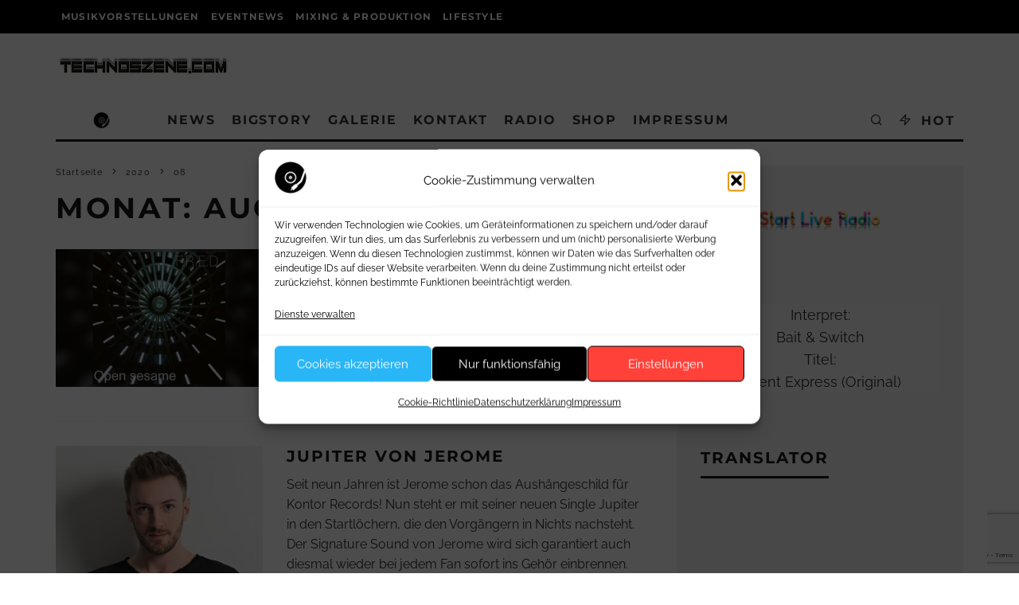

--- FILE ---
content_type: text/html; charset=UTF-8
request_url: https://www.technoszene.com/2020/08/
body_size: 41494
content:
<!DOCTYPE html>
<html lang="de">
<head>
	<meta charset="UTF-8">
			<meta name="viewport" content="width=device-width, height=device-height, initial-scale=1.0, minimum-scale=1.0">
		<link rel="profile" href="http://gmpg.org/xfn/11">
	<meta name='robots' content='noindex, follow' />
<!-- Google tag (gtag.js) consent mode dataLayer added by Site Kit -->
<script type="text/javascript" id="google_gtagjs-js-consent-mode-data-layer">
/* <![CDATA[ */
window.dataLayer = window.dataLayer || [];function gtag(){dataLayer.push(arguments);}
gtag('consent', 'default', {"ad_personalization":"denied","ad_storage":"denied","ad_user_data":"denied","analytics_storage":"denied","functionality_storage":"denied","security_storage":"denied","personalization_storage":"denied","region":["AT","BE","BG","CH","CY","CZ","DE","DK","EE","ES","FI","FR","GB","GR","HR","HU","IE","IS","IT","LI","LT","LU","LV","MT","NL","NO","PL","PT","RO","SE","SI","SK"],"wait_for_update":500});
window._googlesitekitConsentCategoryMap = {"statistics":["analytics_storage"],"marketing":["ad_storage","ad_user_data","ad_personalization"],"functional":["functionality_storage","security_storage"],"preferences":["personalization_storage"]};
window._googlesitekitConsents = {"ad_personalization":"denied","ad_storage":"denied","ad_user_data":"denied","analytics_storage":"denied","functionality_storage":"denied","security_storage":"denied","personalization_storage":"denied","region":["AT","BE","BG","CH","CY","CZ","DE","DK","EE","ES","FI","FR","GB","GR","HR","HU","IE","IS","IT","LI","LT","LU","LV","MT","NL","NO","PL","PT","RO","SE","SI","SK"],"wait_for_update":500};
/* ]]> */
</script>
<!-- End Google tag (gtag.js) consent mode dataLayer added by Site Kit -->

	<!-- This site is optimized with the Yoast SEO Premium plugin v26.8 (Yoast SEO v26.8) - https://yoast.com/product/yoast-seo-premium-wordpress/ -->
	<title>August 2020 - technoszene.com</title>
<style id="wpr-usedcss">img:is([sizes=auto i],[sizes^="auto," i]){contain-intrinsic-size:3000px 1500px}img.emoji{display:inline!important;border:none!important;box-shadow:none!important;height:1em!important;width:1em!important;margin:0 .07em!important;vertical-align:-.1em!important;background:0 0!important;padding:0!important}:where(.wp-block-button__link){border-radius:9999px;box-shadow:none;padding:calc(.667em + 2px) calc(1.333em + 2px);text-decoration:none}:root :where(.wp-block-button .wp-block-button__link.is-style-outline),:root :where(.wp-block-button.is-style-outline>.wp-block-button__link){border:2px solid;padding:.667em 1.333em}:root :where(.wp-block-button .wp-block-button__link.is-style-outline:not(.has-text-color)),:root :where(.wp-block-button.is-style-outline>.wp-block-button__link:not(.has-text-color)){color:currentColor}:root :where(.wp-block-button .wp-block-button__link.is-style-outline:not(.has-background)),:root :where(.wp-block-button.is-style-outline>.wp-block-button__link:not(.has-background)){background-color:initial;background-image:none}:where(.wp-block-calendar table:not(.has-background) th){background:#ddd}:where(.wp-block-columns){margin-bottom:1.75em}:where(.wp-block-columns.has-background){padding:1.25em 2.375em}:where(.wp-block-post-comments input[type=submit]){border:none}:where(.wp-block-cover-image:not(.has-text-color)),:where(.wp-block-cover:not(.has-text-color)){color:#fff}:where(.wp-block-cover-image.is-light:not(.has-text-color)),:where(.wp-block-cover.is-light:not(.has-text-color)){color:#000}:root :where(.wp-block-cover h1:not(.has-text-color)),:root :where(.wp-block-cover h2:not(.has-text-color)),:root :where(.wp-block-cover h3:not(.has-text-color)),:root :where(.wp-block-cover h4:not(.has-text-color)),:root :where(.wp-block-cover h5:not(.has-text-color)),:root :where(.wp-block-cover h6:not(.has-text-color)),:root :where(.wp-block-cover p:not(.has-text-color)){color:inherit}.wp-block-embed__wrapper{position:relative}:where(.wp-block-file){margin-bottom:1.5em}:where(.wp-block-file__button){border-radius:2em;display:inline-block;padding:.5em 1em}:where(.wp-block-file__button):is(a):active,:where(.wp-block-file__button):is(a):focus,:where(.wp-block-file__button):is(a):hover,:where(.wp-block-file__button):is(a):visited{box-shadow:none;color:#fff;opacity:.85;text-decoration:none}:where(.wp-block-group.wp-block-group-is-layout-constrained){position:relative}:root :where(.wp-block-image.is-style-rounded img,.wp-block-image .is-style-rounded img){border-radius:9999px}:where(.wp-block-latest-comments:not([style*=line-height] .wp-block-latest-comments__comment)){line-height:1.1}:where(.wp-block-latest-comments:not([style*=line-height] .wp-block-latest-comments__comment-excerpt p)){line-height:1.8}:root :where(.wp-block-latest-posts.is-grid){padding:0}:root :where(.wp-block-latest-posts.wp-block-latest-posts__list){padding-left:0}ol,ul{box-sizing:border-box}:root :where(.wp-block-list.has-background){padding:1.25em 2.375em}:where(.wp-block-navigation.has-background .wp-block-navigation-item a:not(.wp-element-button)),:where(.wp-block-navigation.has-background .wp-block-navigation-submenu a:not(.wp-element-button)){padding:.5em 1em}:where(.wp-block-navigation .wp-block-navigation__submenu-container .wp-block-navigation-item a:not(.wp-element-button)),:where(.wp-block-navigation .wp-block-navigation__submenu-container .wp-block-navigation-submenu a:not(.wp-element-button)),:where(.wp-block-navigation .wp-block-navigation__submenu-container .wp-block-navigation-submenu button.wp-block-navigation-item__content),:where(.wp-block-navigation .wp-block-navigation__submenu-container .wp-block-pages-list__item button.wp-block-navigation-item__content){padding:.5em 1em}:root :where(p.has-background){padding:1.25em 2.375em}:where(p.has-text-color:not(.has-link-color)) a{color:inherit}:where(.wp-block-post-comments-form) input:not([type=submit]),:where(.wp-block-post-comments-form) textarea{border:1px solid #949494;font-family:inherit;font-size:1em}:where(.wp-block-post-comments-form) input:where(:not([type=submit]):not([type=checkbox])),:where(.wp-block-post-comments-form) textarea{padding:calc(.667em + 2px)}:where(.wp-block-post-excerpt){box-sizing:border-box;margin-bottom:var(--wp--style--block-gap);margin-top:var(--wp--style--block-gap)}:where(.wp-block-preformatted.has-background){padding:1.25em 2.375em}:where(.wp-block-search__button){border:1px solid #ccc;padding:6px 10px}:where(.wp-block-search__input){font-family:inherit;font-size:inherit;font-style:inherit;font-weight:inherit;letter-spacing:inherit;line-height:inherit;text-transform:inherit}:where(.wp-block-search__button-inside .wp-block-search__inside-wrapper){border:1px solid #949494;box-sizing:border-box;padding:4px}:where(.wp-block-search__button-inside .wp-block-search__inside-wrapper) .wp-block-search__input{border:none;border-radius:0;padding:0 4px}:where(.wp-block-search__button-inside .wp-block-search__inside-wrapper) .wp-block-search__input:focus{outline:0}:where(.wp-block-search__button-inside .wp-block-search__inside-wrapper) :where(.wp-block-search__button){padding:4px 8px}:root :where(.wp-block-separator.is-style-dots){height:auto;line-height:1;text-align:center}:root :where(.wp-block-separator.is-style-dots):before{color:currentColor;content:"···";font-family:serif;font-size:1.5em;letter-spacing:2em;padding-left:2em}:root :where(.wp-block-site-logo.is-style-rounded){border-radius:9999px}:where(.wp-block-social-links:not(.is-style-logos-only)) .wp-social-link{background-color:#f0f0f0;color:#444}:where(.wp-block-social-links:not(.is-style-logos-only)) .wp-social-link-amazon{background-color:#f90;color:#fff}:where(.wp-block-social-links:not(.is-style-logos-only)) .wp-social-link-bandcamp{background-color:#1ea0c3;color:#fff}:where(.wp-block-social-links:not(.is-style-logos-only)) .wp-social-link-behance{background-color:#0757fe;color:#fff}:where(.wp-block-social-links:not(.is-style-logos-only)) .wp-social-link-bluesky{background-color:#0a7aff;color:#fff}:where(.wp-block-social-links:not(.is-style-logos-only)) .wp-social-link-codepen{background-color:#1e1f26;color:#fff}:where(.wp-block-social-links:not(.is-style-logos-only)) .wp-social-link-deviantart{background-color:#02e49b;color:#fff}:where(.wp-block-social-links:not(.is-style-logos-only)) .wp-social-link-discord{background-color:#5865f2;color:#fff}:where(.wp-block-social-links:not(.is-style-logos-only)) .wp-social-link-dribbble{background-color:#e94c89;color:#fff}:where(.wp-block-social-links:not(.is-style-logos-only)) .wp-social-link-dropbox{background-color:#4280ff;color:#fff}:where(.wp-block-social-links:not(.is-style-logos-only)) .wp-social-link-etsy{background-color:#f45800;color:#fff}:where(.wp-block-social-links:not(.is-style-logos-only)) .wp-social-link-facebook{background-color:#0866ff;color:#fff}:where(.wp-block-social-links:not(.is-style-logos-only)) .wp-social-link-fivehundredpx{background-color:#000;color:#fff}:where(.wp-block-social-links:not(.is-style-logos-only)) .wp-social-link-flickr{background-color:#0461dd;color:#fff}:where(.wp-block-social-links:not(.is-style-logos-only)) .wp-social-link-foursquare{background-color:#e65678;color:#fff}:where(.wp-block-social-links:not(.is-style-logos-only)) .wp-social-link-github{background-color:#24292d;color:#fff}:where(.wp-block-social-links:not(.is-style-logos-only)) .wp-social-link-goodreads{background-color:#eceadd;color:#382110}:where(.wp-block-social-links:not(.is-style-logos-only)) .wp-social-link-google{background-color:#ea4434;color:#fff}:where(.wp-block-social-links:not(.is-style-logos-only)) .wp-social-link-gravatar{background-color:#1d4fc4;color:#fff}:where(.wp-block-social-links:not(.is-style-logos-only)) .wp-social-link-instagram{background-color:#f00075;color:#fff}:where(.wp-block-social-links:not(.is-style-logos-only)) .wp-social-link-lastfm{background-color:#e21b24;color:#fff}:where(.wp-block-social-links:not(.is-style-logos-only)) .wp-social-link-linkedin{background-color:#0d66c2;color:#fff}:where(.wp-block-social-links:not(.is-style-logos-only)) .wp-social-link-mastodon{background-color:#3288d4;color:#fff}:where(.wp-block-social-links:not(.is-style-logos-only)) .wp-social-link-medium{background-color:#000;color:#fff}:where(.wp-block-social-links:not(.is-style-logos-only)) .wp-social-link-meetup{background-color:#f6405f;color:#fff}:where(.wp-block-social-links:not(.is-style-logos-only)) .wp-social-link-patreon{background-color:#000;color:#fff}:where(.wp-block-social-links:not(.is-style-logos-only)) .wp-social-link-pinterest{background-color:#e60122;color:#fff}:where(.wp-block-social-links:not(.is-style-logos-only)) .wp-social-link-pocket{background-color:#ef4155;color:#fff}:where(.wp-block-social-links:not(.is-style-logos-only)) .wp-social-link-reddit{background-color:#ff4500;color:#fff}:where(.wp-block-social-links:not(.is-style-logos-only)) .wp-social-link-skype{background-color:#0478d7;color:#fff}:where(.wp-block-social-links:not(.is-style-logos-only)) .wp-social-link-snapchat{background-color:#fefc00;color:#fff;stroke:#000}:where(.wp-block-social-links:not(.is-style-logos-only)) .wp-social-link-soundcloud{background-color:#ff5600;color:#fff}:where(.wp-block-social-links:not(.is-style-logos-only)) .wp-social-link-spotify{background-color:#1bd760;color:#fff}:where(.wp-block-social-links:not(.is-style-logos-only)) .wp-social-link-telegram{background-color:#2aabee;color:#fff}:where(.wp-block-social-links:not(.is-style-logos-only)) .wp-social-link-threads{background-color:#000;color:#fff}:where(.wp-block-social-links:not(.is-style-logos-only)) .wp-social-link-tiktok{background-color:#000;color:#fff}:where(.wp-block-social-links:not(.is-style-logos-only)) .wp-social-link-tumblr{background-color:#011835;color:#fff}:where(.wp-block-social-links:not(.is-style-logos-only)) .wp-social-link-twitch{background-color:#6440a4;color:#fff}:where(.wp-block-social-links:not(.is-style-logos-only)) .wp-social-link-twitter{background-color:#1da1f2;color:#fff}:where(.wp-block-social-links:not(.is-style-logos-only)) .wp-social-link-vimeo{background-color:#1eb7ea;color:#fff}:where(.wp-block-social-links:not(.is-style-logos-only)) .wp-social-link-vk{background-color:#4680c2;color:#fff}:where(.wp-block-social-links:not(.is-style-logos-only)) .wp-social-link-wordpress{background-color:#3499cd;color:#fff}:where(.wp-block-social-links:not(.is-style-logos-only)) .wp-social-link-whatsapp{background-color:#25d366;color:#fff}:where(.wp-block-social-links:not(.is-style-logos-only)) .wp-social-link-x{background-color:#000;color:#fff}:where(.wp-block-social-links:not(.is-style-logos-only)) .wp-social-link-yelp{background-color:#d32422;color:#fff}:where(.wp-block-social-links:not(.is-style-logos-only)) .wp-social-link-youtube{background-color:red;color:#fff}:where(.wp-block-social-links.is-style-logos-only) .wp-social-link{background:0 0}:where(.wp-block-social-links.is-style-logos-only) .wp-social-link svg{height:1.25em;width:1.25em}:where(.wp-block-social-links.is-style-logos-only) .wp-social-link-amazon{color:#f90}:where(.wp-block-social-links.is-style-logos-only) .wp-social-link-bandcamp{color:#1ea0c3}:where(.wp-block-social-links.is-style-logos-only) .wp-social-link-behance{color:#0757fe}:where(.wp-block-social-links.is-style-logos-only) .wp-social-link-bluesky{color:#0a7aff}:where(.wp-block-social-links.is-style-logos-only) .wp-social-link-codepen{color:#1e1f26}:where(.wp-block-social-links.is-style-logos-only) .wp-social-link-deviantart{color:#02e49b}:where(.wp-block-social-links.is-style-logos-only) .wp-social-link-discord{color:#5865f2}:where(.wp-block-social-links.is-style-logos-only) .wp-social-link-dribbble{color:#e94c89}:where(.wp-block-social-links.is-style-logos-only) .wp-social-link-dropbox{color:#4280ff}:where(.wp-block-social-links.is-style-logos-only) .wp-social-link-etsy{color:#f45800}:where(.wp-block-social-links.is-style-logos-only) .wp-social-link-facebook{color:#0866ff}:where(.wp-block-social-links.is-style-logos-only) .wp-social-link-fivehundredpx{color:#000}:where(.wp-block-social-links.is-style-logos-only) .wp-social-link-flickr{color:#0461dd}:where(.wp-block-social-links.is-style-logos-only) .wp-social-link-foursquare{color:#e65678}:where(.wp-block-social-links.is-style-logos-only) .wp-social-link-github{color:#24292d}:where(.wp-block-social-links.is-style-logos-only) .wp-social-link-goodreads{color:#382110}:where(.wp-block-social-links.is-style-logos-only) .wp-social-link-google{color:#ea4434}:where(.wp-block-social-links.is-style-logos-only) .wp-social-link-gravatar{color:#1d4fc4}:where(.wp-block-social-links.is-style-logos-only) .wp-social-link-instagram{color:#f00075}:where(.wp-block-social-links.is-style-logos-only) .wp-social-link-lastfm{color:#e21b24}:where(.wp-block-social-links.is-style-logos-only) .wp-social-link-linkedin{color:#0d66c2}:where(.wp-block-social-links.is-style-logos-only) .wp-social-link-mastodon{color:#3288d4}:where(.wp-block-social-links.is-style-logos-only) .wp-social-link-medium{color:#000}:where(.wp-block-social-links.is-style-logos-only) .wp-social-link-meetup{color:#f6405f}:where(.wp-block-social-links.is-style-logos-only) .wp-social-link-patreon{color:#000}:where(.wp-block-social-links.is-style-logos-only) .wp-social-link-pinterest{color:#e60122}:where(.wp-block-social-links.is-style-logos-only) .wp-social-link-pocket{color:#ef4155}:where(.wp-block-social-links.is-style-logos-only) .wp-social-link-reddit{color:#ff4500}:where(.wp-block-social-links.is-style-logos-only) .wp-social-link-skype{color:#0478d7}:where(.wp-block-social-links.is-style-logos-only) .wp-social-link-snapchat{color:#fff;stroke:#000}:where(.wp-block-social-links.is-style-logos-only) .wp-social-link-soundcloud{color:#ff5600}:where(.wp-block-social-links.is-style-logos-only) .wp-social-link-spotify{color:#1bd760}:where(.wp-block-social-links.is-style-logos-only) .wp-social-link-telegram{color:#2aabee}:where(.wp-block-social-links.is-style-logos-only) .wp-social-link-threads{color:#000}:where(.wp-block-social-links.is-style-logos-only) .wp-social-link-tiktok{color:#000}:where(.wp-block-social-links.is-style-logos-only) .wp-social-link-tumblr{color:#011835}:where(.wp-block-social-links.is-style-logos-only) .wp-social-link-twitch{color:#6440a4}:where(.wp-block-social-links.is-style-logos-only) .wp-social-link-twitter{color:#1da1f2}:where(.wp-block-social-links.is-style-logos-only) .wp-social-link-vimeo{color:#1eb7ea}:where(.wp-block-social-links.is-style-logos-only) .wp-social-link-vk{color:#4680c2}:where(.wp-block-social-links.is-style-logos-only) .wp-social-link-whatsapp{color:#25d366}:where(.wp-block-social-links.is-style-logos-only) .wp-social-link-wordpress{color:#3499cd}:where(.wp-block-social-links.is-style-logos-only) .wp-social-link-x{color:#000}:where(.wp-block-social-links.is-style-logos-only) .wp-social-link-yelp{color:#d32422}:where(.wp-block-social-links.is-style-logos-only) .wp-social-link-youtube{color:red}:root :where(.wp-block-social-links .wp-social-link a){padding:.25em}:root :where(.wp-block-social-links.is-style-logos-only .wp-social-link a){padding:0}:root :where(.wp-block-social-links.is-style-pill-shape .wp-social-link a){padding-left:.6666666667em;padding-right:.6666666667em}:root :where(.wp-block-tag-cloud.is-style-outline){display:flex;flex-wrap:wrap;gap:1ch}:root :where(.wp-block-tag-cloud.is-style-outline a){border:1px solid;font-size:unset!important;margin-right:0;padding:1ch 2ch;text-decoration:none!important}:root :where(.wp-block-table-of-contents){box-sizing:border-box}:where(.wp-block-term-description){box-sizing:border-box;margin-bottom:var(--wp--style--block-gap);margin-top:var(--wp--style--block-gap)}:where(pre.wp-block-verse){font-family:inherit}.entry-content{counter-reset:footnotes}:root{--wp--preset--font-size--normal:16px;--wp--preset--font-size--huge:42px}.aligncenter{clear:both}.screen-reader-text{border:0;clip-path:inset(50%);height:1px;margin:-1px;overflow:hidden;padding:0;position:absolute;width:1px;word-wrap:normal!important}.screen-reader-text:focus{background-color:#ddd;clip-path:none;color:#444;display:block;font-size:1em;height:auto;left:5px;line-height:normal;padding:15px 23px 14px;text-decoration:none;top:5px;width:auto;z-index:100000}html :where(.has-border-color){border-style:solid}html :where([style*=border-top-color]){border-top-style:solid}html :where([style*=border-right-color]){border-right-style:solid}html :where([style*=border-bottom-color]){border-bottom-style:solid}html :where([style*=border-left-color]){border-left-style:solid}html :where([style*=border-width]){border-style:solid}html :where([style*=border-top-width]){border-top-style:solid}html :where([style*=border-right-width]){border-right-style:solid}html :where([style*=border-bottom-width]){border-bottom-style:solid}html :where([style*=border-left-width]){border-left-style:solid}html :where(img[class*=wp-image-]){height:auto;max-width:100%}:where(figure){margin:0 0 1em}html :where(.is-position-sticky){--wp-admin--admin-bar--position-offset:var(--wp-admin--admin-bar--height,0px)}@media screen and (max-width:600px){html :where(.is-position-sticky){--wp-admin--admin-bar--position-offset:0px}}.wp-video{max-width:100%;height:auto}.wp-video-shortcode video,video.wp-video-shortcode{max-width:100%;display:inline-block}:root{--wp--preset--aspect-ratio--square:1;--wp--preset--aspect-ratio--4-3:4/3;--wp--preset--aspect-ratio--3-4:3/4;--wp--preset--aspect-ratio--3-2:3/2;--wp--preset--aspect-ratio--2-3:2/3;--wp--preset--aspect-ratio--16-9:16/9;--wp--preset--aspect-ratio--9-16:9/16;--wp--preset--color--black:#000000;--wp--preset--color--cyan-bluish-gray:#abb8c3;--wp--preset--color--white:#ffffff;--wp--preset--color--pale-pink:#f78da7;--wp--preset--color--vivid-red:#cf2e2e;--wp--preset--color--luminous-vivid-orange:#ff6900;--wp--preset--color--luminous-vivid-amber:#fcb900;--wp--preset--color--light-green-cyan:#7bdcb5;--wp--preset--color--vivid-green-cyan:#00d084;--wp--preset--color--pale-cyan-blue:#8ed1fc;--wp--preset--color--vivid-cyan-blue:#0693e3;--wp--preset--color--vivid-purple:#9b51e0;--wp--preset--gradient--vivid-cyan-blue-to-vivid-purple:linear-gradient(135deg,rgba(6, 147, 227, 1) 0%,rgb(155, 81, 224) 100%);--wp--preset--gradient--light-green-cyan-to-vivid-green-cyan:linear-gradient(135deg,rgb(122, 220, 180) 0%,rgb(0, 208, 130) 100%);--wp--preset--gradient--luminous-vivid-amber-to-luminous-vivid-orange:linear-gradient(135deg,rgba(252, 185, 0, 1) 0%,rgba(255, 105, 0, 1) 100%);--wp--preset--gradient--luminous-vivid-orange-to-vivid-red:linear-gradient(135deg,rgba(255, 105, 0, 1) 0%,rgb(207, 46, 46) 100%);--wp--preset--gradient--very-light-gray-to-cyan-bluish-gray:linear-gradient(135deg,rgb(238, 238, 238) 0%,rgb(169, 184, 195) 100%);--wp--preset--gradient--cool-to-warm-spectrum:linear-gradient(135deg,rgb(74, 234, 220) 0%,rgb(151, 120, 209) 20%,rgb(207, 42, 186) 40%,rgb(238, 44, 130) 60%,rgb(251, 105, 98) 80%,rgb(254, 248, 76) 100%);--wp--preset--gradient--blush-light-purple:linear-gradient(135deg,rgb(255, 206, 236) 0%,rgb(152, 150, 240) 100%);--wp--preset--gradient--blush-bordeaux:linear-gradient(135deg,rgb(254, 205, 165) 0%,rgb(254, 45, 45) 50%,rgb(107, 0, 62) 100%);--wp--preset--gradient--luminous-dusk:linear-gradient(135deg,rgb(255, 203, 112) 0%,rgb(199, 81, 192) 50%,rgb(65, 88, 208) 100%);--wp--preset--gradient--pale-ocean:linear-gradient(135deg,rgb(255, 245, 203) 0%,rgb(182, 227, 212) 50%,rgb(51, 167, 181) 100%);--wp--preset--gradient--electric-grass:linear-gradient(135deg,rgb(202, 248, 128) 0%,rgb(113, 206, 126) 100%);--wp--preset--gradient--midnight:linear-gradient(135deg,rgb(2, 3, 129) 0%,rgb(40, 116, 252) 100%);--wp--preset--font-size--small:13px;--wp--preset--font-size--medium:20px;--wp--preset--font-size--large:36px;--wp--preset--font-size--x-large:42px;--wp--preset--spacing--20:0.44rem;--wp--preset--spacing--30:0.67rem;--wp--preset--spacing--40:1rem;--wp--preset--spacing--50:1.5rem;--wp--preset--spacing--60:2.25rem;--wp--preset--spacing--70:3.38rem;--wp--preset--spacing--80:5.06rem;--wp--preset--shadow--natural:6px 6px 9px rgba(0, 0, 0, .2);--wp--preset--shadow--deep:12px 12px 50px rgba(0, 0, 0, .4);--wp--preset--shadow--sharp:6px 6px 0px rgba(0, 0, 0, .2);--wp--preset--shadow--outlined:6px 6px 0px -3px rgba(255, 255, 255, 1),6px 6px rgba(0, 0, 0, 1);--wp--preset--shadow--crisp:6px 6px 0px rgba(0, 0, 0, 1)}:where(.is-layout-flex){gap:.5em}:where(.is-layout-grid){gap:.5em}:where(.wp-block-post-template.is-layout-flex){gap:1.25em}:where(.wp-block-post-template.is-layout-grid){gap:1.25em}:where(.wp-block-columns.is-layout-flex){gap:2em}:where(.wp-block-columns.is-layout-grid){gap:2em}:root :where(.wp-block-pullquote){font-size:1.5em;line-height:1.6}.cmplz-blocked-content-notice{display:none}.cmplz-optin .cmplz-blocked-content-container .cmplz-blocked-content-notice,.cmplz-optin .cmplz-wp-video .cmplz-blocked-content-notice{display:block}.cmplz-blocked-content-container,.cmplz-wp-video{animation-name:cmplz-fadein;animation-duration:.6s;background:#fff;border:0;border-radius:3px;box-shadow:0 0 1px 0 rgba(0,0,0,.5),0 1px 10px 0 rgba(0,0,0,.15);display:flex;justify-content:center;align-items:center;background-repeat:no-repeat!important;background-size:cover!important;height:inherit;position:relative}.cmplz-blocked-content-container iframe,.cmplz-wp-video iframe{visibility:hidden;max-height:100%;border:0!important}.cmplz-blocked-content-container .cmplz-blocked-content-notice,.cmplz-wp-video .cmplz-blocked-content-notice{white-space:normal;text-transform:initial;position:absolute!important;width:100%;top:50%;left:50%;transform:translate(-50%,-50%);max-width:300px;font-size:14px;padding:10px;background-color:rgba(0,0,0,.5);color:#fff;text-align:center;z-index:98;line-height:23px}.cmplz-blocked-content-container .cmplz-blocked-content-notice .cmplz-links,.cmplz-wp-video .cmplz-blocked-content-notice .cmplz-links{display:block;margin-bottom:10px}.cmplz-blocked-content-container .cmplz-blocked-content-notice .cmplz-links a,.cmplz-wp-video .cmplz-blocked-content-notice .cmplz-links a{color:#fff}.cmplz-blocked-content-container div div{display:none}.cmplz-wp-video .cmplz-placeholder-element{width:100%;height:inherit}@keyframes cmplz-fadein{from{opacity:0}to{opacity:1}}html{-ms-text-size-adjust:100%;-webkit-text-size-adjust:100%}body{margin:0;-moz-osx-font-smoothing:grayscale;-webkit-font-smoothing:antialiased}article,aside,details,footer,header,li,main,nav,section,summary{display:block}dl,h1,h2,h3,ol,p,ul{margin:0;padding:0}h1,h2,h3{font-size:inherit}a,button{color:inherit}a,ins{text-decoration:none}button{overflow:visible;border:0;font:inherit;-webkit-font-smoothing:inherit;letter-spacing:inherit;background:0 0;cursor:pointer}::-moz-focus-inner{padding:0;border:0}img{max-width:100%;height:auto;border:0}code,tt{color:#555;padding:3px 5px;font-size:.8666666em;background-color:#cce7ff}code,tt,var{font-family:"Roboto Mono",Monaco,courier,monospace}.clearfix:after{content:"";display:block;clear:both}*{box-sizing:border-box}ol ol,ol ul,ul ol,ul ul{margin-top:0;margin-bottom:0}em{line-height:1}cite{font-style:italic}dt{font-weight:700;margin-bottom:15px}table{width:100%;margin-bottom:30px}table .shipping,table th{font-weight:inherit}table th{border-top:1px solid #f1f1f1;padding:15px 10px}address{margin-bottom:15px}ul{list-style:none}.entry-content ol,.entry-content ul{list-style-position:inside}.entry-content ol li,.entry-content ul li{display:list-item}.entry-content ol li ol,.entry-content ol li ul,.entry-content ul li ol,.entry-content ul li ul{margin:0 0 0 1em}.entry-content ol,.entry-content ul{margin-left:1em;list-style-position:outside;margin-bottom:1em}.entry-content ul{list-style:disc}.entry-content iframe{margin:20px 0}ol{list-style-type:decimal}.codetipi-15zine-widget li{margin:6px 0}object,video{max-width:100%;height:auto}.gallery{margin-bottom:30px;float:left;width:100%}.gallery img{width:100%;margin-bottom:0!important}select{max-width:100%}.alignright{display:inline;float:right;margin-bottom:25px;margin-left:1.5em;max-width:50%}.aligncenter{clear:both;display:block;margin-left:auto;margin-right:auto}.aligncenter,.alignright{clear:left;margin-top:20px}.aligncenter,.alignright{transition:all .4s cubic-bezier(.3, .7, .7, 1)}.alignright{clear:right}.video-wrap{position:relative;clear:both;width:100%;padding-bottom:56.25%}.video-wrap audio,.video-wrap embed,.video-wrap iframe,.video-wrap object,.video-wrap video{position:absolute;top:0;left:0;width:100%;height:100%}.site-inner fieldset,.site-inner input[type=email],.site-inner input[type=number],.site-inner input[type=password],.site-inner input[type=text],.site-inner input[type=url],.site-inner select,.site-inner textarea{border-radius:0;color:inherit}.site-inner select[multiple=multiple]{height:auto}.site-inner fieldset,.site-inner input[type=email],.site-inner input[type=number],.site-inner input[type=password],.site-inner input[type=submit],.site-inner input[type=text],.site-inner input[type=url],.site-inner textarea{-webkit-appearance:none;-moz-appearance:textfield}.site-inner textarea{padding:15px;min-height:96px}.site-inner fieldset,.site-inner textarea{height:auto}.site-inner fieldset{margin-bottom:30px}.screen-reader-text{clip:rect(1px,1px,1px,1px);height:1px;overflow:hidden;position:absolute!important;width:1px;word-wrap:normal!important}.screen-reader-text:focus{background-color:#f1f1f1;border-radius:3px;box-shadow:0 0 2px 2px rgba(0,0,0,.6);clip:auto!important;color:#21759b;display:block;font-size:14px;font-size:.875rem;font-weight:700;height:auto;left:5px;line-height:normal;padding:15px 23px 14px;text-decoration:none;top:5px;width:auto;z-index:100000}.tipi-row,.wrap{margin-left:auto;margin-right:auto;width:100%;max-width:1200px}.side-spacing{padding-left:15px;padding-right:15px}.tipi-col{position:relative;min-height:1px;float:left}.tipi-cols{position:relative}.tipi-xs-12{width:100%}body{line-height:1.8;-webkit-font-smoothing:antialiased}ins{max-width:100%}.tipi-flex-eq-height{align-items:stretch}.logo img{width:auto;vertical-align:top}.logo a{line-height:0;vertical-align:top;display:inline-block}.logo h1{margin:0;line-height:0}.tipi-vertical-c,.vertical-c{align-items:center}.block,.tipi-flex,.tipi-flex-eq-height,.tipi-vertical-c,.vertical-c{display:flex}.block{flex-wrap:wrap;justify-content:space-between}.menu-icons>li>a{padding-left:10px;padding-right:10px;height:100%}.site-inner{min-height:100vh;position:relative}.site-skin-1{background:#fff;color:#333}.site-skin-1 a{color:#333}.site-skin-2{background:#010101;color:#fff}.site-skin-2 a{color:#fff}.bg-area{position:relative;z-index:1}.background{position:absolute;top:0;left:0;width:100%;height:100%;z-index:-1}.site-img-1 .background{background-repeat:no-repeat;background-position:center center;background-size:cover}.header-skin-1 .bg-area{background:#fff}.header-skin-1.slidedown .bg-area,.header-skin-1.stuck .bg-area{background:rgba(255,255,255,.9)}.site-main{padding-top:30px}.horizontal-menu .drop,.horizontal-menu>li>a{display:inline-block}.horizontal-menu .icon-wrap a{display:inline-flex}.logo-main{flex-shrink:0}.main-navigation{position:relative}.main-menu-l .main-navigation{text-align:left}.bg-area>*{position:relative;z-index:11}.bg-area .background{z-index:0;position:absolute}.header-padding.tipi-flex-eq-height{padding-bottom:0!important;padding-top:0!important}.logo{display:inline-block}.cb-circle{border-radius:50%}.sidebar{padding:20px}article.sticky .title:before{content:"*";padding-right:5px}.mask-img{width:100%;height:100%;display:block}.cb-body-light .widget-title{border-bottom:3px solid #161616}.cb-body-light .cb-sidebar-widget a{color:#161616}.cb-body-light .cb-toggle,.cb-body-light .cb-toggler{color:#161616}.cb-body-light .block-title-wrap .title a{color:#161616}.cb-body-light .block-title-wrap .title a:hover{color:#444}.cb-body-light .block-title-wrap .title:after{background:#161616}.cb-body-light .block-title-wrap .block-subtitle{color:#828282}.cb-body-light #cb-content{background:#fff}.cb-body-light .sidebar{background:#f2f2f2}.cb-body-light .sidebar .preview-thumbnail{border-bottom-color:#ddd}.cb-body-light h1,.cb-body-light h2,.cb-body-light h3{color:#161616}.cb-body-light .block-wrap .title a{color:#161616}.cb-footer-light .cb-footer-widget-title{color:#161616;border-bottom:0}.cb-footer-light .site-footer{background-color:#f2f2f2}.cb-footer-light .site-footer a{color:#161616}.cb-footer-light .cb-footer-lower{background:#e1e1e1;color:#999}.cb-footer-light .cb-footer-lower a{color:#999}.cb-footer-light .cb-footer-lower .cb-to-top a{color:#161616}.cb-footer-light .cb-to-top a i{border:2px solid #161616}.tipi-button{display:inline-block;border-radius:2px;-webkit-appearance:none;padding:0 20px;background:#161616;outline:0;border:0;height:44px;line-height:40px;transition:all .3s ease-out;font-weight:700;border:2px solid transparent;cursor:pointer;color:#fff}.tipi-button:hover{background-color:#262626}.site-skin-2 .tipi-button{background-color:#333}.site-skin-2 .tipi-button:hover{background-color:#444}.button-arrow{position:relative;padding-left:30px;padding-right:30px}.button-arrow>i{opacity:0;position:absolute;top:50%;transition:.2s ease-out all;font-size:1em;transform:translate3d(0,-50%,0)}.button-arrow .button-title{transition:.2s ease-out all;display:inline-block}.button-arrow:hover i{opacity:1}.button-arrow-r>i{transform:translate3d(-10px,-50%,0)}.button-arrow-r:hover>i{transform:translate3d(0,-50%,0)}.button-arrow-r:hover .button-title{transform:translate3d(-10px,0,0)}@keyframes tipiSlideLeftOpa{from{opacity:0;transform:translatex(-15px)}to{opacity:1;transform:translatex(0)}}@keyframes tipiSlideRightOpa{from{opacity:0;transform:translatex(15px)}to{opacity:1;transform:translatex(0)}}@keyframes tipiSlideDownOpa{from{opacity:0;transform:translatey(-10px)}to{opacity:1;transform:translatey(0)}}a,a:visited{text-decoration:none}h1,h2,h3{font-family:sans-serif;text-rendering:optimizelegibility;line-height:1.3;font-weight:400}h1 a,h2 a,h3 a{text-decoration:none}h1,h2{font-size:1.1em}h3{font-size:1em}.entry-content{margin:0 0 20px}.entry-content p,.entry-content>div{margin-bottom:1em}.entry-content dt{font-weight:700}.entry-content table{width:100%;margin-bottom:20px}.entry-content table tr th{border-bottom:1px solid #e7e7e7;padding:10px;background-color:#f0f0f0}.entry-content ol,.entry-content ul{margin:15px 0;list-style-position:inside}.entry-content ol li ol,.entry-content ol li ul,.entry-content ul li ol,.entry-content ul li ul{margin:0 0 0 20px}.entry-content ul{list-style-type:circle}.entry-content ol{list-style-type:decimal}.entry-content object,.entry-content video{max-width:100%;height:auto}.entry-content .aligncenter{max-width:100%}.entry-content .alignright{max-width:66%}.entry-content .aligncenter{position:relative;padding:20px 0;display:block;margin:0 auto;text-align:center}.entry-content .alignright{float:right;margin:5px 0 1em 1.5em}.sidebar{width:100%;float:left}.cb-sidebar-widget{margin-bottom:40px;max-width:100%;overflow:hidden}.cb-sidebar-widget:last-child{margin-bottom:0}.widget-title{font-size:14px;margin:0 0 30px;position:relative;padding-bottom:10px;display:inline-block;line-height:1.2}.cb-footer-widget-title{width:100%;text-align:center}.secondary-menu li a{padding-left:7px;padding-right:7px}.secondary-menu-wrap{display:block;position:relative;z-index:7}.secondary-menu-wrap.site-skin-1 .sub-menu{background:#f2f2f2}.secondary-menu-wrap .menu-icons{margin-left:auto}.secondary-menu-wrap ul li{display:inline-block}.secondary-menu-wrap ul li .menu-item-has-children>a:after{content:"+";float:right}.secondary-menu-wrap ul li a:not(.vertical-c){display:block}.secondary-menu-wrap ul li ul{margin-top:0;position:absolute;opacity:0;transition:.15s opacity;visibility:hidden;z-index:999;min-height:40px;width:200px}.secondary-menu-wrap ul li ul li{position:relative;width:100%}.secondary-menu-wrap ul li ul li a{padding:10px 20px;margin:0!important;width:100%;line-height:20px}.secondary-menu-wrap ul li:hover>ul{top:100%;opacity:1;visibility:visible}.secondary-menu-wrap ul li:hover>ul li>ul{opacity:0;visibility:hidden;left:100%;top:0}.secondary-menu-wrap ul li:hover>ul li:hover>ul{opacity:1;visibility:visible}.block-title-wrap{width:100%;overflow:hidden;position:relative;margin-bottom:30px;font-weight:700}.block-title-wrap .title{margin:0;position:relative;display:inline-block;padding:0 30px 0 0}.block-title-wrap .title:after{content:"";display:block;height:6px;position:absolute;top:50%;margin-top:-3px;width:1920px;left:100%}.block-title-wrap p{color:#828282;margin:5px 0 0;letter-spacing:1px}.tags a{text-transform:uppercase;margin-right:10px;font-size:12px;display:inline-block}.tags a:before{content:'#'}.widget_nav_menu ul{list-style-type:disc;list-style-position:inside}.codetipi-15zine-widget .search{margin-top:0;position:relative;color:#161616}.codetipi-15zine-widget .search .search-field{font-weight:700;width:100%;font-size:16px;padding:10px 80px 10px 20px;height:60px;outline:0;background:#e4e4e4;border:0}.codetipi-15zine-widget .search .search-submit{background:0 0;font-size:18px;border:0;width:60px;height:60px;position:absolute;top:0;right:0;-webkit-appearance:none;outline:0}.codetipi-15zine-widget .search .search-submit:hover{color:#555}.codetipi-15zine-widget ::-webkit-input-placeholder{color:#161616}.codetipi-15zine-widget :-moz-placeholder{color:#161616}.codetipi-15zine-widget ::-moz-placeholder{color:#161616}.codetipi-15zine-widget :-ms-input-placeholder{color:#161616}.tabber .widget-title{display:none}.tabber .widget-titles{margin:0 0 30px;justify-content:space-around}.tabber .widget-titles .tab-title{font-size:14px;text-align:center;display:inline-block;letter-spacing:1px;font-weight:700;text-transform:uppercase;padding-bottom:10px;line-height:1.2;margin:0 5px;border-bottom:3px solid transparent}.tabber .widget-titles .tab-title:not(.active){opacity:.5}.tabber .widget-wrap:not(.loaded) .widget{display:none}.tabber .widget-wrap:not(.loaded) .widget:first-child{display:block}.tabber .loaded .widget:not(.active){display:none}.codetipi-15zine-stylish-posts-wrap:not(.rounded-img) .counter{border-radius:0}.codetipi-15zine-stylish-posts .tipi-row-inner-style{padding-top:0!important;padding-bottom:0!important}.codetipi-15zine-stylish-posts article:last-of-type{margin-bottom:0}.site-footer #cb-widgets{overflow:hidden;padding:30px 0 50px}.site-footer #cb-widgets>div{float:left;padding-top:10px}.site-footer .cb-column{padding-right:10px;padding-left:10px}.site-footer .cb-footer-x .cb-one{width:100%}.site-footer .cb-footer-x .cb-two{width:100%}.site-footer .cb-footer-x .cb-three{width:100%}.site-footer .codetipi-15zine-widget{margin:0 10px;padding-bottom:20px}.site-footer .cb-footer-lower{padding:40px 20px;font-size:10px;font-weight:700;text-align:center;letter-spacing:3px}.site-footer .cb-footer-lower .cb-copyright{width:100%;margin-bottom:50px}.site-footer .cb-footer-lower .cb-footer-links{width:100%;margin-bottom:15px}.site-footer .cb-footer-lower .cb-footer-links ul{margin:0}.site-footer .cb-footer-lower .cb-footer-links ul li{display:inline-block;margin:0 3px}.site-footer .cb-footer-lower .cb-footer-links ul li .sub-menu{display:none}.site-footer .cb-footer-lower .cb-footer-links ul li:before{content:"/";margin:0 10px}.site-footer .cb-footer-lower .cb-footer-links ul li:first-of-type:before{content:" "}#cb-footer-logo{line-height:0;margin-bottom:50px}.cb-to-top{margin:30px auto;font-size:30px;letter-spacing:0}.cb-to-top a i{height:60px;width:60px;display:inline-block;padding-top:10px;top:0;position:relative;transition:.2s}.cb-to-top a i:hover{top:-5px}.breadcrumbs-wrap{text-align:left}.breadcrumbs-wrap+.entry-content{padding-top:20px!important}.breadcrumbs{font-size:11px;padding:0 0 15px;flex-wrap:wrap}.breadcrumbs .crumb,.breadcrumbs i{color:#161616;margin-right:5px;display:inline-block}article .breadcrumbs{padding-bottom:0}.entry-content>span{display:block}.entry-content .tabber{margin:0 0 30px}.entry-content .tabber .widget-titles{justify-content:flex-start}.entry-content .tabber .widget-titles a{background:#e5e5e5;padding:15px 30px}.entry-content .tabber .tab-title{margin:0 5px 0 0}.entry-content .tabber .widget-wrap .widget p{margin:20px 0}.entry-content p embed{max-width:100%}.cb-toggler{margin-bottom:15px}.cb-toggler .cb-toggle{display:block;margin-bottom:5px;font-weight:700;letter-spacing:1px}.icon-wrap a{display:flex}.icon-wrap i+.title{padding-left:7px}.site-mob-header{position:relative;z-index:10}.site-mob-header .bg-area{background:inherit;max-width:100%}.site-mob-header .logo-mob-wrap{text-align:center;padding:0 20px}.site-mob-header .menu-right{flex:1;margin-left:auto;text-align:right;justify-content:flex-end}.site-mob-header .icons-wrap li{display:flex}.site-mob-header .icons-wrap li a{padding:0 10px;font-size:18px}.site-mob-header-2 .logo-main-wrap{text-align:left}.admin-bar .mob-menu-wrap .bg-area{padding-top:30px}.mob-menu-wrap{position:fixed;width:100%;height:100%;z-index:102;top:0;left:0;bottom:0;font-size:18px}.mob-menu-wrap .content-wrap{height:100%}.mob-menu-wrap .open-child{float:right}.mob-menu-wrap .open-child i{font-size:1rem;font-weight:700;position:relative;display:inline-block}.mob-menu-wrap .opened-child{height:auto!important;position:relative!important}.mob-menu-wrap .content{height:100%;padding:30px 45px;display:flex;flex-direction:column;flex-grow:1;overflow:auto}.mob-menu-wrap .content .logo{animation-delay:.3s}.mob-menu-wrap .content .logo+.menu-icons{margin-top:60px}.mob-menu-wrap .content .mobile-navigation{animation-delay:.4s}.mob-menu-wrap .content .menu-icons{animation-delay:.65s}.mob-menu-wrap .menu-icons{margin-top:auto}.mob-menu-wrap .vertical-menu{margin:auto;width:100%;font-size:18px}.mob-menu-wrap .vertical-menu li{margin-bottom:7px;font-weight:400;text-transform:none;padding-right:0}.mob-menu-wrap .vertical-menu>li>.sub-menu{font-size:.9rem;padding-top:7px}.mob-menu-wrap .mobile-navigation{margin-top:30px;margin-bottom:30px;display:flex;overflow:auto;flex-direction:column;flex-grow:1}.mob-menu-wrap .menu-icons{display:flex;flex-wrap:wrap;margin-left:-10px;margin-right:-10px}.mob-menu-wrap .menu-icons li{margin:0 5px 10px}.mob-menu-wrap .bg-area{height:100%}.mob-menu-wrap .tipi-close-icon{margin-left:auto;font-size:24px;position:absolute;right:-30px;line-height:0}.mob-menu-wrap .content>*{opacity:0;transform:translatex(-20px)}.mob-open .mob-menu-wrap .content>*{animation-timing-function:ease-out;animation-fill-mode:forwards;animation-duration:.25s;animation-name:mobMenuL}.menu-mobile .sub-menu{opacity:0;visibility:hidden;transition:all .35s cubic-bezier(0, .99, .99, 1);margin-left:-5px;text-align:left;position:absolute}.menu-mobile .sub-menu:not(.opened-child) li{display:none}.menu-mobile .sub-menu li{margin:0;position:relative;padding:5px 30px}.mob-open{overflow:hidden}.mobile-navigation-dd .menu-item-has-children>a:after{display:none}.mobile-navigation-dd .open-child i{transition:.2s ease-out}.mobile-navigation-dd .child-is-open i{transform:rotate(-90deg)}.mobile-navigation-dd .opened-child{visibility:visible!important;opacity:1!important}@keyframes mobMenuL{from{opacity:0;transform:translatex(-20px)}to{opacity:1;transform:translatex(0)}}.site-mob-menu-a-4 .site-mob-header.sticky-menu-2 .stuck{z-index:2}.site-mob-menu-a-4 .site-inner,.site-mob-menu-a-4 .sticky-menu-2 .stuck.active{z-index:3}.site-mob-menu-a-4 .mob-menu-wrap{transition:transform 1s cubic-bezier(.2, 1, .3, 1),visibility 0s 1.1s;width:calc(100vw - 60px);z-index:1;visibility:hidden;transform:translate3d(-50%,0,0)}.site-mob-menu-a-4 .site-inner:after{content:'';background:#aaa;top:0;left:0;width:100%;height:100%;position:absolute;display:block;z-index:300;opacity:0;visibility:hidden}.site-mob-menu-a-4.mob-open .mob-menu-wrap{transform:translate3d(0,0,0);transition:transform 1s cubic-bezier(.2, 1, .3, 1),visibility 0s;visibility:visible}.site-mob-menu-a-4.mob-open .mob-bot-share,.site-mob-menu-a-4.mob-open .site-inner,.site-mob-menu-a-4.mob-open .site-mob-header,.site-mob-menu-a-4.mob-open .sticky-menu-2 .stuck.active{transform:translate3d(calc(100vw - 60px),0,0)!important}.site-mob-menu-a-4.mob-open .flickity-enabled.is-fade .flickity-slider>.is-selected,.site-mob-menu-a-4.mob-open .site-inner{pointer-events:none}.site-mob-menu-a-4.mob-open .site-footer{opacity:.2}.site-mob-menu-a-4.mob-open .site-inner:after{opacity:.5}.site-mob-menu-a-4.mob-open .sticky-menu-2 .stuck.active{left:0}.mob-tr-open{display:block;padding-top:0!important;padding-bottom:0!important}.codetipi-15zine-icon img{max-width:22px;vertical-align:middle;border-radius:50%}.sticky-menu{z-index:50;top:0;position:relative}.site-mob-header.sticky-menu{width:100%!important}.sticky-top{position:-webkit-sticky;position:sticky;top:0;z-index:6}.sticky-menu-2.stuck{position:-webkit-sticky;position:sticky;top:0;transform:translate3d(0,-100%,0);transition:.3s all;will-change:transform}.sticky-menu-2.stuck.active{transform:translate3d(0,0,0)}.still{transition:none!important}.sticky-menu-3.slidedown{position:-webkit-sticky;position:sticky;top:0;animation:.3s ease-out forwards slidedown}@keyframes slidedown{from{transform:translate3d(0,-100%,0)}to{transform:translate3d(0,0,0)}}.content-lwa{position:relative}.content-lwa .logo{margin-bottom:30px}.content-lwa .close{right:20px;top:20px}.content-lwa .bg-area .background{border-radius:3px}.search-field{-webkit-appearance:none;background:0 0;border:0}.search-field::-webkit-search-cancel-button{-webkit-appearance:none;pointer-events:none;opacity:0}input[type=search]::-ms-clear{display:none}.content-search{width:100%;color:#111}.content-search .search-submit{display:none}.content-search .search-field{border-radius:0;color:#111;font-size:1rem;border:none;font-weight:700;letter-spacing:2px;font-size:20px;width:100%;text-transform:uppercase;padding-bottom:15px;border-bottom:3px solid #161616}.content-search .search-field:focus{outline:0!important}.content-search .search-field::-webkit-input-placeholder{color:#111}.content-search .search-field::-moz-placeholder{color:#111;opacity:1}.content-search .search-field:-ms-input-placeholder{color:#111}.content-search .search{transition:.2s ease all;opacity:0;transform:translate3d(0,-20px,0)}.content-search .search-hints{opacity:0;font-size:12px;align-items:baseline;transform:translate3d(0,10px,0);transition:.2s ease all;margin-top:7px}.content-search .search-hints .search-hint{display:block;margin-left:auto;flex-shrink:0}.content-found-wrap{opacity:0;transform:translate3d(0,5px,0);transition:.2s opacity,.2s transform;height:0}.content-found-wrap .preview-thumbnail{margin-bottom:0;border-bottom:0;padding-bottom:25px!important}.content-found-wrap .preview-thumbnail .meta .title{color:#111}.content-found-wrap .preview-thumbnail .mask{width:75px}.content-found-wrap .article-ani-1:not(.article-window) img{opacity:1}.content-found-wrap .button-wrap{text-align:center}.with-results .content-found-wrap{opacity:1;transform:translate3d(0,0,0)}.with-results-cache .content-found-wrap{padding-top:10px;height:auto}.zero-typo .content-found-wrap{padding-top:0;height:0}.no-results-found .tipi-button{opacity:0;visibility:hidden}.tipi-overlay{height:100%;width:100%;position:absolute;top:0;left:0;-webkit-backface-visibility:hidden;backface-visibility:hidden;z-index:1}.tipi-overlay-base{z-index:101;position:fixed;opacity:0;visibility:hidden;transition:opacity .3s ease-out,transform .3s cubic-bezier(0, 0, .3, 1),visibility 0s .4s}.tipi-overlay-base.active{opacity:.9;visibility:visible;transition:opacity .3s ease-out,transform .3s cubic-bezier(0, 0, .3, 1),visibility 0s}.tipi-overlay-base.active .close{opacity:1}.tipi-overlay-dark{background:#000}.modal-wrap{position:fixed;z-index:110;opacity:0;visibility:hidden;transition:.2s all}.modal-wrap .close,.tipi-overlay-base .close{z-index:2;position:absolute;top:30px;right:30px}.modal-wrap .close i,.tipi-overlay-base .close i{font-size:30px;color:#fff;transition:.3s all}.active-3 .close i{color:#000}.tipi-overlay-base .close{opacity:0}.modal-wrap{width:100%;height:100%;left:0;top:0}.modal-wrap audio,.modal-wrap iframe,.modal-wrap video{height:100%;width:100%;position:absolute;top:0;left:0;transition:all .4s}.modal-wrap .content-custom{position:relative;width:100%;margin-left:auto;margin-right:auto;text-align:center;max-width:calc(100vw - 30px)}.modal-wrap .content-custom .embed-error{position:absolute;top:50%;left:0;width:100%}.modal-wrap .content-custom.is-audio,.modal-wrap .content-custom.is-video{width:90vw}.modal-wrap .content-custom.is-audio audio,.modal-wrap .content-custom.is-audio iframe,.modal-wrap .content-custom.is-audio video,.modal-wrap .content-custom.is-video audio,.modal-wrap .content-custom.is-video iframe,.modal-wrap .content-custom.is-video video{opacity:0;margin:0}.modal-wrap .content-custom.is-video{padding-bottom:50.75%;transition:transform .2s ease-in-out;background:#111}.modal-wrap .content-custom.is-video iframe{background:#000}.modal-wrap .content-custom.frame-ldd audio,.modal-wrap .content-custom.frame-ldd iframe,.modal-wrap .content-custom.frame-ldd video{opacity:1;visibility:visible}.modal-wrap .ani-in.content-custom{opacity:1;visibility:visible;transform:translate(-50%,-50%)}.modal-wrap .is-audio iframe{height:auto}.modal-wrap .is-audio iframe[src*=playlists]{height:315px;top:-155px}.modal-wrap .tipi-overlay{background-color:#fff;z-index:1;opacity:.8}.modal-wrap.dark-overlay .tipi-overlay{background:#000}.modal-wrap.dark-overlay .close i{color:#fff!important}.modal-wrap.dark-overlay .search-all-results{background:#282828}.modal-wrap.dark-overlay .content-search{color:#fff}.modal-wrap.dark-overlay .content-search .search-field{color:inherit;border-bottom-color:#444}.modal-wrap.dark-overlay .content-search .search-field::-webkit-input-placeholder{color:#fff}.modal-wrap.dark-overlay .content-search .search-field::-moz-placeholder{color:#fff}.modal-wrap.dark-overlay .content-search .search-field:-ms-input-placeholder{color:#fff}.modal-wrap.dark-overlay .content-search .content-found-wrap .preview-thumbnail .meta .title{color:#fff}.modal-wrap .content-block{z-index:2;border-radius:10px;transition:.2s opacity,.2s visibility,.2s transform;position:absolute;opacity:0;padding:0 30px;visibility:hidden;left:50%;top:50%;transform:translate(-50%,-50%)}.modal-wrap .content-block .bg-area{border-radius:3px}.modal-wrap .content-custom{transform:translate(-50%,-50%) translatey(-30px)}.modal-wrap .content{position:relative;height:100%;padding:0 30px;justify-content:center}.modal-wrap .close i{opacity:0;transition:.2s}.modal-wrap.active{visibility:visible;opacity:1}.modal-wrap.active .tipi-x-outer{opacity:1}.modal-wrap.active .close i{opacity:1}.modal-wrap.active-3 .tipi-overlay{opacity:.975}.modal-wrap.active-3 .dark-overlay .tipi-overlay{opacity:.925}.modal-wrap.active-3 .search{transition-delay:0.3s;transform:translate3d(0,0,0);opacity:1;visibility:visible}.modal-wrap.active-3 .search-hints{transition-delay:0.4s;transform:translate3d(0,0,0);opacity:.5;visibility:visible}.modal-wrap.active-3 .content-search{opacity:1;visibility:visible}.modal-wrap .content-lwa{transform:translateY(-50%) translateY(-20px) translateX(-50%)}.modal-wrap.active-4 .close i{color:#000}.modal-wrap .content-lwa form{transform:translatey(-15px);opacity:0;transition:opacity .3s,transform 0s .4s}.modal-wrap.active-2 .content-lwa{opacity:1;visibility:visible;transform:translate(-50%,-50%)}.modal-wrap.active-2 form{transform:translatey(0);opacity:1;transition:opacity .3s,transform .3s cubic-bezier(0, 0, .3, 1)}.modal-wrap.active-2 form{transition-delay:0.35s}.modal-wrap.active-qv:before{color:#fff}.modal-wrap.active-qv .content-custom{opacity:1;transition-delay:0s;visibility:visible}.light-overlay.modal-wrap .close i{color:#333}.admin-bar .modal-wrap .close,.admin-bar .tipi-overlay-base .close{top:62px}.tipi-x-outer{opacity:0}.active-1 .tipi-x-outer{opacity:1}.tipi-x-wrap{transition:.2s ease-out all;line-height:0}.tipi-x-wrap:hover{transform:rotate(90deg)}.modal-active{overflow:hidden}.mask{overflow:hidden;background:#fff;line-height:0;position:relative}.mask img,.mask picture{width:100%;height:100%;-o-object-fit:cover;object-fit:cover;-o-object-position:center;object-position:center;-webkit-backface-visibility:hidden;backface-visibility:hidden}.hero-wrap{position:relative;overflow:hidden;width:100%}.hero-wrap .caption{background:rgba(255,255,255,.5);color:#333}.hero-wrap .caption{position:absolute;z-index:2;bottom:0;right:0;transition:.2s ease-out;padding:5px 7px}.block{counter-reset:block}.block article{counter-increment:block}.preview-thumbnail{width:100%}.preview-thumbnail:hover .counter:after{opacity:.9}.preview-thumbnail .counter{width:100%;-webkit-backface-visibility:hidden;backface-visibility:hidden;height:100%;left:0;top:0}.preview-thumbnail .counter:before{font-weight:400;font-size:1.5rem}.preview-thumbnail .counter:after{transition:.3s;opacity:.4}.counter{position:absolute;z-index:2;top:0;left:0;display:inline-block;height:40px;width:40px;text-align:center}.counter:before{font-size:12px;position:absolute;display:block;content:counter(block);z-index:2;top:50%;left:50%;transform:translate(-50%,-50%);color:#fff}.counter:after{z-index:1;background-color:#121314;content:'';position:absolute;height:100%;width:100%;top:0;left:0;border-radius:inherit}.block-wrap{width:100%;display:block}.block-wrap .block-inner-style{margin-bottom:40px;position:relative}.block-wrap .cb-mask{line-height:0}.block-wrap .excerpt{margin-top:10px}.entry-content{word-break:break-word}.entry-content .block-wrap .title{margin:0}.block-wrap-grid{overflow:hidden;background-color:#fff}.block-wrap-grid .mask{height:100%;padding-bottom:80%}.loading>*{opacity:.35}.title-overlay-c .mask{background:#111!important}.title-overlay-c .mask .wp-post-image{opacity:.5}.title-overlay-c a{color:#666}.title-overlay-c .has-post-thumbnail a,.title-overlay-c .has-post-thumbnail p{color:#fff}.title-overlay-c .meta{position:absolute;top:50%;transform:translate(-50%,-50%);left:50%;width:80%}.trending-inline .main-title-wrap .trending-text{padding-left:5px}.trending-inline .main-title-wrap .trending-text:empty{margin-left:0;padding-left:0}.trending-inline-wrap .counter{line-height:50px;width:50px;height:50px}.trending-inline-wrap .counter:before{font-size:1rem;height:100%;width:100%;left:0;top:0;transform:none}.trending-inline{transition:.3s}.trending-inline a{transition:.3s}.trending-inline:hover{background-color:#121314}.trending-inline:hover a{color:#fff}.trending-inline-drop{top:100%;padding:0!important;z-index:105!important;color:#fff;background-color:#121314}.trending-inline-drop .trending-inline-wrap .block article a{padding:0;font-size:inherit;color:#fff}.trending-inline-drop .separation-border{margin:0!important}.trending-inline-drop .trending-inline-title{width:100%;padding:20px 40px 0;display:flex;align-items:center;margin-bottom:-20px}.trending-inline-drop .trending-inline-title .trending-op-title{float:left;font-size:2em}.trending-inline-drop .trending-inline-title .trending-ops{margin-left:auto}.trending-inline-drop .trending-inline-title .trending-op{margin-left:15px;display:inline-block;padding:0;cursor:pointer}.trending-inline-drop .trending-selected{border-bottom:2px solid #fff}.trending-inline-drop .block-wrap{background-color:#121314}.trending-inline-drop .block-wrap .mask{background-color:#121314}.trending-inline-drop .block-wrap article .title{font-size:14px}.codetipi-15zine-widget .block-wrap-grid{background-color:transparent;border-color:transparent}.codetipi-15zine-widget .flickity-viewport{background-color:transparent}.codetipi-15zine-widget .block-wrap .block-inner-style{margin-bottom:0}.slider{display:block}.slider.tipi-spin:before{z-index:11}.slider .slide{position:absolute}.slider .meta{-webkit-backface-visibility:hidden;backface-visibility:hidden}.slider article{display:none;padding-bottom:50%}.slider article:first-of-type{display:block}.slider:not(.flickity-enabled){padding-bottom:50%}.slider:not(.slider-rdy) img{opacity:0}.slider:not(.slider-rdy) .meta{opacity:0}.slider .mask{position:absolute;height:100%;width:100%}.slider.parallax .mask{top:-15%;height:130%}.flickity-viewport{background:#fff}.flickity-enabled:not(.slider-imgs) article{display:block}.slider-rdy.tipi-spin:before{opacity:0;pointer-events:none;animation-iteration-count:2}.slider-rdy .mask,.slider-rdy .meta{opacity:1}.slider-rdy .flickity-lazyloaded{opacity:1}.slider-arrow-prev{right:50px}.preview-classic .title,.preview-thumbnail .title{letter-spacing:1px;font-weight:700;margin:0 0 5px}.preview-thumbnail{display:flex;align-items:center;padding-bottom:20px}.preview-thumbnail .mask{width:90px;flex-shrink:0}.preview-thumbnail .mask+.meta{padding-left:20px}.split{width:100%}.stack .meta{padding-top:20px}.tipi-spin:before{content:'';position:absolute;top:50%;left:50%;transform:translate(-50%,-50%);border:3px solid #fff;border-left-color:transparent!important;border-right-color:transparent!important;border-radius:50%;width:50px;height:50px;margin-top:-28px;z-index:2;transition:opacity .3s;margin-left:-28px;animation:1s ease-out infinite fullspin}.tipi-spin.tipi-row-inner-style:before{opacity:1;border-color:#111}.ipl-loader{position:relative;height:150px}.ipl-loader:before{border-top-color:#1d1d1d;border-bottom-color:#1d1d1d}.ipl-loader.ipl-end{display:none}.ipl-loader.ipl-end:before{animation:none}.ipl-loading{opacity:0;transform:translateY(150px)}@keyframes fullspin{0%{transform:rotate(0)}100%{transform:rotate(360deg)}}.separator:last-child{display:none}.tipi-like-count{display:flex;transition:.2s ease-out all;line-height:1}.liking{opacity:.5}.liked{cursor:default;pointer-events:none}.liked:hover{cursor:default}.active-embed .caption{opacity:0;visibility:hidden}.duration{transition:all .3s cubic-bezier(.3, .4, .5, 1)}.playing img{opacity:.2!important}.video-wrap{display:block}audio{min-height:40px}.pagination{text-align:center;padding:50px 0;clear:left}.pagination .page-numbers{transition:.3s ease-out all;font-weight:400;display:inline-block;text-align:center;padding:7px 12px;font-size:10px;min-width:35px;border:1px solid #ddd;margin:0 10px 10px 0;-webkit-backface-visibility:hidden;backface-visibility:hidden}.pagination .page-numbers:hover{background-color:#111;color:#fff;border-color:#ddd}.pagination .prev:hover{transform:translatex(-2px)}.pagination .next:hover{transform:translatex(2px)}.pagination .current:hover{transform:none}.pagination+.block{clear:both}.pagination .current:not(.post-page-numbers){border-color:#111;background:#111;color:#fff;padding-bottom:5px}.inf-scr{clear:left}.inf-loaded{padding:0;height:0;opacity:0;visibility:hidden;width:100%}.inf-loading a{opacity:0}.inf-loading:before{border-top-color:#222;border-bottom-color:#222}.inf-scr-masonry{position:absolute}.inf-scr-masonry a{top:auto!important}.block-more-1{font-weight:700}.block-more-1:hover i{transform:translateX(-3px)}.block-more-2{margin-left:3px}.no-more{opacity:.25;pointer-events:none}.block-changer{opacity:.5}.block-mm-init{opacity:1}.block-changer.active{opacity:1}.block-changer.active:before{opacity:1!important}@media only screen and (max-width:480px){.separation-border-style:not(.split-1){margin-bottom:0;border-bottom:0;padding-bottom:0}.separation-border:not(.split-1){margin-bottom:30px}.split:not(.preview-thumbnail) .mask+.meta{padding-top:20px}}@media only screen and (min-width:481px){.block-wrap-grid .block{width:calc(100% + 3px)}.split{display:flex;align-items:flex-start}.split:not(.preview-thumbnail):last-of-type{margin-bottom:0;border-bottom:0;padding-bottom:0}.split:not(.preview-thumbnail) .mask{flex:0 0 34.666667%;width:34.666667%}.split:not(.preview-thumbnail) .meta{padding-left:30px;padding-right:15px;width:100%}.split:not(.preview-thumbnail) .meta:first-child{padding-left:0}.preview-thumbnail{align-items:center}.block-wrap-classic:not(.ppl-s-2) .preview-thumbnail:last-of-type{margin-bottom:0!important;border-bottom:0!important}.ppl-s-3 article{flex:0 0 calc(100% / 3 - 20px);width:calc(100% / 3 - 20px)}.ppl-s-3 article:nth-last-child(-n+3){margin-bottom:0}}@media only screen and (max-width:767px){.cb-sidebar{margin-bottom:20px}.sticky-sb{top:0!important}.slider article{padding-bottom:50%}.sidebars-mob-off .sidebar-wrap{display:none}.block-wrap-classic:not(.block-wrap-bs-62) .pagination{padding-top:20px}.preview-thumbnail:last-of-type{margin-bottom:0;border-bottom:0;padding-bottom:0}}@media only screen and (min-width:768px){.last{float:right}.sidebar{margin-top:20px;background:#f2f2f2;margin-bottom:20px}.sticky-el:not(.sticky-sb){position:-webkit-sticky;position:sticky;top:30px}.sticky-sb{position:-webkit-sticky;position:sticky;top:0;z-index:1}.admin-bar .sticky-menu-3.slidedown{top:32px}.admin-bar .sticky-menu-1 .stuck{top:32px!important}.admin-bar .sticky-menu-2.stuck,.admin-bar .sticky-menu-3 .slidedown,.admin-bar .sticky-top{top:32px!important}.sticky-menu-1.logo-only-when-stuck .main-menu-logo{margin-right:0;transform:translate3d(-30px,0,0)}.logo-only-when-stuck.slidedown .main-menu-logo,.logo-only-when-stuck.stuck .main-menu-logo,.stuck .main-menu-logo{margin-right:20px;opacity:1;width:100%;transform:translate3d(0,0,0)}.logo-menu-wrap{float:left}.logo-menu-wrap .main-menu-logo{margin-right:20px;padding-left:5px;transition:opacity .2s,transform .2s}.logo-only-when-stuck .main-menu-logo{margin-right:0;opacity:0;width:0;padding-left:0}.main-navigation.wrap.stuck:not(.slidedown){max-width:none;padding:0}.main-navigation.wrap.stuck.slidedown .main-menu-wrap{padding:0}.main-menu-wrap .menu-icons{justify-content:flex-end;text-align:right;margin-left:auto}.main-menu-wrap>ul>li>a{padding-left:6px;padding-right:6px}.site-footer #cb-widgets{padding:60px 0}.site-footer #cb-widgets>div{padding-top:20px}.site-footer .cb-footer-a .cb-one{width:33%}.site-footer .cb-footer-a .cb-two{width:34%}.site-footer .cb-footer-a .cb-three{width:33%}.site-footer .codetipi-15zine-widget{margin:0 20px;padding-bottom:80px}.site-footer .codetipi-15zine-widget:last-child{padding-bottom:0}.site-footer .cb-footer-lower{padding:100px 0 50px;font-size:12px;letter-spacing:4px}.tags a{transition:.2s}.tags a:hover{transform:translateY(-2px)}.site-header .logo-main{margin-right:20px}.main-menu-l .menu-icons{margin-left:auto}.tipi-trending-icon{line-height:.9em}.dropper a[href="#"]:not(.block-more):not(.open-child):active{pointer-events:none}.sub-menu{background:#161616}.sub-menu a:not(.tipi-button){padding:7px 30px;margin-bottom:5px;display:block;transition:all .3s;line-height:1.6;font-size:12px;text-transform:none;letter-spacing:1px;text-transform:uppercase}.sub-menu a:not(.tipi-button):hover{transform:translatex(3px);opacity:.7}.sub-menu .tipi-button{font-size:11px}.sub-menu>li>.sub-menu{transition:all .3s}.sub-menu>li:hover>.sub-menu{opacity:1;visibility:visible;transform:translatey(0)}.sub-menu .menu-item-has-children>a:after{content:'\e905';font-family:codetipi-15zine;position:absolute;right:25px;margin-top:2px}.sub-menu li{border-bottom:1px dotted #333}.sub-menu li:last-of-type{border-bottom-color:transparent}.standard-drop>.sub-menu{min-width:250px;padding:20px 0}.standard-drop>.sub-menu>li{position:relative}.standard-drop>.sub-menu .sub-menu{padding:0;top:0;left:100%}.standard-drop li{border-bottom:0}.standard-drop .sub-menu{position:absolute;opacity:0;visibility:hidden;z-index:4}.standard-drop .sub-menu>li>.sub-menu{transform:translatex(-15px)}.standard-drop .sub-menu>li:hover>.sub-menu{opacity:1;visibility:visible;transform:translatey(0)}.mm-skin-2 .mm-art .menu-wrap{background:#161616}.mm-skin-2 .mm-art .menu-wrap .mask{background:#161616}.mm-skin-2 .mm-art .sub-menu{background:#111}.mm-skin-2 .mm-art .sub-menu a{color:#fff}.mm-skin-2 .mm-art .preview-thumbnail{border-bottom-color:#333}.mm-skin-2 .dropper .tipi-spin.tipi-row-inner-style:before{border-color:#fff}.mm-skin-2 .dropper .menu,.mm-skin-2 .dropper .menu a{color:#fff}.mm-skin-2 .dropper .block-title,.mm-skin-2 .dropper .block-title a{color:#fff}.mm-skin-2 .mm-1 .menu-item-has-children>a:after{border-left-color:#b0b3b9}.main-navigation-border .menu-wrap-minus-10>.sub-menu{margin-top:-3px;border-top:5px solid transparent}.drop-it>.menu,.drop-it>a:before,.sub-menu .sub-menu{opacity:0;visibility:hidden}.drop-it .block-wrap,.drop-it .sub-menu{border-top:5px solid transparent}.drop-it .block-wrap{padding:40px!important}.drop-it .block-wrap .block-title-wrap{display:flex;align-items:flex-end;margin-top:-10px}.drop-it .block-wrap .block-title-wrap .see-all{margin-left:auto}.drop-it .block-title-wrap .block-title{font-size:2rem;line-height:1}.drop-it .block-title-wrap .block-subtitle{display:none;font-size:1rem;margin-top:5px}.drop-it .block-title-wrap .filters{position:relative;display:flex;flex-shrink:0;align-items:center}.drop-it .block-title:after,.drop-it .block-title:before{display:none}.drop-it .block-title-wrap{opacity:0;transition:.3s opacity ease-out}.drop-it .article-ani-1.article-window{opacity:0}.drop-it.active article{opacity:0;animation-timing-function:ease-out;animation-fill-mode:forwards;animation-duration:.3s}.drop-it.active .block-ani-l article{animation-name:tipiSlideLeftOpa}.drop-it.active .block-ani-r article{animation-name:tipiSlideRightOpa}.drop-it.active.active-1 article{animation-name:tipiSlideDownOpa}.drop-it.active article{animation-delay:.2s}.drop-it.active .block-title-wrap{opacity:1;transition-delay:0.2s}.mm-ani-1 .active.dropper>.menu,.mm-ani-1 .standard-drop.active .menu-wrap>.sub-menu{opacity:1;visibility:visible}body:not(.menu-no-color-hover) .mm-ani-1:not(.main-menu-bar-color-2) .main-menu>.standard-drop:hover>a{background:#212121;color:#fff}.mm-ani-1 .dropper>.menu,.mm-ani-1 .main-menu>li>a,.mm-ani-1 .standard-drop .sub-menu{transition:.2s all}.mm-ani-1 .menu--active .dropper>.menu,.mm-ani-1 .menu--active .main-menu>li>a,.mm-ani-1 .menu--active .standard-drop .sub-menu{transition:none}.mm-ani-1 .dropper>a:before{transition:.2s all}.mm-1{position:absolute;top:100%}.mm-1 .menu-wrap{left:-15px}.mm-1 li{border-bottom:0}.mm-1 .sub-menu{min-width:250px;padding:20px 0}.mm-1 .sub-menu .sub-menu{top:-20px;border:0;left:100%}.mm-1 li{width:100%}.mm-1 .menu-item-has-children{position:relative}.menu-wrap-more-10{flex-direction:row-reverse}.menu-wrap-more-10 .block-wrap{width:100%}.mm-art>.menu{position:absolute;z-index:10;width:100%;left:50%;transform:translateX(-50%);top:100%;margin-top:-3px}.mm-art>.menu .preview-classic{padding-bottom:0;border-bottom:0}.mm-art>.menu .meta{text-align:center}.mm-art>.menu .meta .title{margin:0;font-size:14px}.mm-art>.menu .block-wrap .block-inner-style{margin-bottom:0}.mm-art article .mask img{transition:.35s}.mm-art article .mask:hover img{opacity:.6}.menu-item-has-children.mm-sb-left .menu-wrap>.sub-menu{float:left;width:25%;padding-top:30px}.menu-item-has-children.mm-sb-left .menu-wrap>.sub-menu .dropper{position:relative}.menu-item-has-children.mm-sb-left .menu-wrap>.sub-menu a:not(.tipi-button){padding:10px 30px}.menu-item-has-children.mm-sb-left .menu-wrap>.sub-menu .sub-menu{padding:0;min-width:250px;left:100%;transform:translateX(0);top:0;position:absolute;border-left:1px dotted #2d2d2d}.menu-item-has-children.mm-sb-left .ppl-m-4 .meta .title,.menu-item-has-children.mm-sb-left .ppl-m-5 .meta .title{font-size:12px}.menu-item-has-children.mm-sb-left .block-wrap{padding:30px;float:right;width:75%}.menu-item-has-children.mm-sb-left .block-wrap .block-title-wrap{margin-top:0}.main-menu-bar-color-1 .main-menu>.dropper{transition:transform cubic-bezier(0, 0, .3, 1) .2s}.main-menu-bar-color-1 .main-menu>.dropper.active:not(.current-menu-item)>a{color:#fff;background-color:#161616}.main-navigation .horizontal-menu>li{display:flex;align-items:center}.main-navigation-border{border-bottom:3px solid #161616}.article-ani-1 img{transition:opacity .3s}.article-ani-1 .mask:hover img{opacity:.6}.article-ani-1:not(.article-window) img{opacity:0}.tipi-m-4{width:33.33333333333333%}.tipi-m-8{width:66.66666666666667%}.tipi-cols{margin-left:-15px;margin-right:-15px;width:calc(100% + 30px)}.side-spacing{padding-left:30px;padding-right:30px}.tipi-col{padding-right:15px;padding-left:15px}.ppl-m-3 article{flex:0 0 calc(100% / 3 - 20px);width:calc(100% / 3 - 20px)}.ppl-m-3 article:nth-last-child(-n+3){margin-bottom:0}.ppl-m-4 article{flex:0 0 calc(25% - 90px / 4);width:calc(25% - 22px)}.ppl-m-4 article:nth-last-child(-n+4){margin-bottom:0}.ppl-m-5 article{flex:0 0 calc(20% - 50px / 5);width:calc(20% - 10px)}.ppl-m-5 article:nth-last-child(-n+5){margin-bottom:0}}@media only screen and (min-width:768px) and (max-width:1019px){.sidebar .preview-thumbnail .mask{width:40px}}@media only screen and (max-width:1019px){.tipi-m-0-down{display:none}.entry-content .alignright{max-width:50%}.site-mob-menu-a-4 .site-footer,.site-mob-menu-a-4 .site-inner:after{transition:opacity 1s cubic-bezier(.2, 1, .3, 1)}.site-mob-menu-a-4 .still:not(.stuck){transition:all 1s cubic-bezier(.2, 1, .3, 1)!important}.site-mob-menu-a-4 .mob-bot-share,.site-mob-menu-a-4 .site-inner,.site-mob-menu-a-4 .site-mob-header,.site-mob-menu-a-4 .site-mob-header.sticky-menu-2.stuck,.site-mob-menu-a-4 .sticky-menu,.site-mob-menu-a-4 .sticky-menu-2 .stuck.active{transition:all 1s cubic-bezier(.2, 1, .3, 1)}.site-header-block .horizontal-menu,.site-header-block .logo-main{display:none}}@media only screen and (min-width:1020px){#logo{width:auto;text-align:left;float:none}.preview-classic .title{font-size:20px}.tipi-l-0{display:none}}@media only screen and (max-width:1199px){.secondary-menu-wrap{width:auto;max-width:none}.secondary-menu-wrap .cb-top-menu-wrap{max-width:none}.site-footer{width:auto}}@media only screen and (min-width:1200px){.sidebar{margin-top:30px;margin-bottom:30px;padding:30px}.main-menu-wrap>ul>li>a{padding-left:10px;padding-right:10px}.main-navigation.wrap:not(.stuck) .main-menu-wrap{padding:0}.align-fade-up .alignright,.align-fade-up-done .alignright{opacity:0;transform:translateY(50px)}.align-fade-up .tipi-seen,.align-fade-up-done .tipi-seen{opacity:1;transform:translateY(0)}.modal-wrap .content-custom.is-audio,.modal-wrap .content-custom.is-video{width:1000px}.modal-wrap .content-custom.is-video{padding-bottom:46.25%}}@media only screen and (min-width:1400px){.modal-wrap .content-custom.is-video{width:1360px;padding-bottom:765px}}.tipi-tip-wrap-b{margin-top:15px;transform:translate3d(0,5px,0)}.tipi-tip-wrap-b .detail{border-right:3px solid transparent;border-bottom:3px solid #111;border-left:3px solid transparent;top:-3px;left:calc(50% - 3px)}.tipi-tip-wrap-b.removing{transform:translate3d(0,5px,0)}.tipi-tip-wrap-r{transform:translate3d(5px,0,0)}.tipi-tip-wrap-r .detail{border-top:3px solid transparent;border-right:3px solid #111;border-bottom:3px solid transparent;left:-3px;top:calc(50% - 3px)}.tipi-tip-wrap-r.removing{transform:translate3d(5px,0,0)}.tipi-tip-wrap-l{transform:translate3d(-5px,0,0)}.tipi-tip-wrap-l .detail{border-top:3px solid transparent;border-left:3px solid #111;border-bottom:3px solid transparent;right:-3px;top:calc(50% - 3px)}.tipi-tip-wrap-l.removing{transform:translate3d(-5px,0,0)}.flickity-enabled{position:relative}.flickity-enabled:focus{outline:0}.flickity-viewport{overflow:hidden;position:relative;height:100%}.flickity-slider{position:absolute;width:100%;height:100%}.flickity-enabled.is-draggable{-webkit-user-select:none;-moz-user-select:none;-ms-user-select:none;user-select:none}.flickity-enabled.is-draggable .flickity-viewport{cursor:move;cursor:grab}.flickity-enabled.is-draggable .flickity-viewport.is-pointer-down{cursor:grabbing}.flickity-enabled.is-fullscreen{position:fixed;left:0;top:0;width:100%;height:100%!important;background:#fff;z-index:200}.admin-bar .flickity-enabled.is-fullscreen{top:32px;height:calc(100% - 32px)!important}.flickity-enabled.is-fullscreen .flickity-page-dots{bottom:10px}html.is-flickity-fullscreen{overflow:hidden}.flickity-fullscreen-button{display:flex;align-items:center;justify-content:center;right:15px;top:15px;width:40px;height:40px;line-height:40px;text-align:center;padding:0;position:absolute;z-index:2;border-radius:50%;background:#fff}@media only screen and (max-width:767px){.flickity-fullscreen-button{right:30px}}.flickity-rtl .flickity-fullscreen-button{right:auto;left:0}.flickity-fullscreen-button .flickity-button-icon{width:16px;height:16px}.flickity-enabled.is-fade .flickity-slider>*{pointer-events:none;z-index:0}.flickity-enabled.is-fade .flickity-slider>.is-selected{pointer-events:auto;z-index:1}.flickity-page-dots{position:absolute;padding:0;width:100%;bottom:25px;margin:0;list-style:none;text-align:center;line-height:1}.flickity-rtl .flickity-page-dots{direction:rtl}.flickity-page-dots .dot{display:inline-block;width:10px;height:10px;margin:0 5px;border-radius:50%;opacity:.5;background-color:transparent;box-shadow:inset 0 0 0 2px #fff;transition:opacity .3s ease;cursor:pointer;overflow:hidden;position:relative}.flickity-page-dots .dot:after{content:'';position:absolute;bottom:0;height:0;left:0;border-radius:50%;width:100%;background-color:#fff;box-shadow:0 0 1px #fff;transition:height .3s ease}.flickity-page-dots .dot.is-selected{opacity:1}.flickity-page-dots .dot.is-selected:after{height:100%}@font-face{font-family:codetipi-15zine;src:url("https://www.technoszene.com/core/wp-content/themes/15zine/assets/css/15zine/codetipi-15zine.woff2?8m76yw") format("woff2"),url("https://www.technoszene.com/core/wp-content/themes/15zine/assets/css/15zine/codetipi-15zine.ttf?8m76yw") format("truetype"),url("https://www.technoszene.com/core/wp-content/themes/15zine/assets/css/15zine/codetipi-15zine.woff?8m76yw") format("woff"),url("https://www.technoszene.com/core/wp-content/themes/15zine/assets/css/15zine/codetipi-15zine.svg?8m76yw#codetipi-15zine") format("svg");font-weight:400;font-style:normal;font-display:swap}[class^=codetipi-15zine-i-]{font-family:codetipi-15zine!important;speak:none;font-style:normal;font-weight:400;font-variant:normal;text-transform:none;font-size:inherit;line-height:1;letter-spacing:0;-ms-font-feature-settings:"liga" 1;font-feature-settings:"liga";font-variant-ligatures:discretionary-ligatures;-webkit-font-smoothing:antialiased;-moz-osx-font-smoothing:grayscale}.codetipi-15zine-i-tiktok:before{content:"\e920"}.codetipi-15zine-i-search:before{content:"\e917"}.codetipi-15zine-i-menu:before{content:"\e916"}.codetipi-15zine-i-chevron-down:before{content:"\e903"}.codetipi-15zine-i-chevron-right:before{content:"\e905"}.codetipi-15zine-i-chevron-up:before{content:"\e906"}.codetipi-15zine-i-x:before{content:"\e90a"}.codetipi-15zine-i-zap:before{content:"\e90b"}.codetipi-15zine-i-youtube-play:before{content:"\f16a"}@media print{*{background:0 0!important;color:#000!important;text-shadow:none!important}a,a:visited{color:#444!important;text-decoration:underline}a:after,a:visited:after{content:" (" attr(href) ")"}.ir a:after,a[href^="#"]:after,a[href^="javascript:"]:after{content:""}img,tr{page-break-inside:avoid}img{max-width:100%!important}@page{margin:.5cm}h2,h3,p{orphans:3;widows:3}h2,h3{page-break-after:avoid}.sidebar,nav{display:none}}body{color:#2e2e2e}.site-footer{color:#000}body{font-size:14px;font-weight:400;line-height:1.6;text-transform:none}.excerpt{font-size:14px;font-weight:400;line-height:1.6;text-transform:none}.preview-thumbnail .title{font-size:14px;font-weight:700;letter-spacing:.1em;line-height:1.3;text-transform:uppercase}.tipi-button{font-size:14px;font-weight:700;letter-spacing:.1em;text-transform:uppercase}.breadcrumbs{font-size:11px;font-weight:400;letter-spacing:.1em;text-transform:none}.secondary-menu-wrap{font-size:14px;font-weight:700;letter-spacing:.1em;line-height:1;text-transform:uppercase}.preview-classic .title{font-size:14px;font-weight:700;letter-spacing:.1em;line-height:1.3;text-transform:uppercase}.hero-wrap .caption{font-size:10px;font-weight:400;line-height:1.2;text-transform:none}.main-navigation{font-size:14px;font-weight:700;letter-spacing:.12em;line-height:1;text-transform:uppercase}.entry-content h1{font-size:18px;font-weight:700;letter-spacing:.1em;line-height:1.3;text-transform:uppercase}.entry-content h2{font-size:18px;font-weight:700;letter-spacing:.1em;line-height:1.3;text-transform:uppercase}.entry-content h3{font-size:14px;font-weight:700;letter-spacing:.1em;line-height:1.3;text-transform:uppercase}.widget-title{font-size:14px;font-weight:700;letter-spacing:.1em;line-height:1.3;text-transform:uppercase}.block-title-wrap .title{font-size:18px;font-weight:700;letter-spacing:.1em;line-height:1.2;text-transform:uppercase}.block-subtitle{font-size:15px;font-weight:700;letter-spacing:.1em;line-height:1.3;text-transform:uppercase}.preview-classic{padding-bottom:30px}.block-wrap-classic .block~.block .preview-1:first-child{padding-top:30px}.preview-thumbnail{padding-bottom:20px}.codetipi-15zine-widget .preview-thumbnail{padding-bottom:15px}.preview-classic{border-bottom:1px dotted #f2f2f2}.block-wrap-classic .block~.block .preview-1:first-child{border-top:1px dotted #f2f2f2}.preview-classic{margin-bottom:30px}.block-wrap-classic .block~.block .preview-1:first-child{margin-top:30px}.preview-thumbnail{border-bottom:1px dotted #f2f2f2}.preview-thumbnail{margin-bottom:20px}.codetipi-15zine-widget .preview-thumbnail{margin-bottom:15px}.main-menu-logo img{width:105px}.main-navigation-border{border-bottom-color:#161616}body{font-family:Raleway,sans-serif}.cb-font-header,.font-h,h1,h2,h3{font-family:Montserrat,sans-serif}.main-menu-wrap .menu-icons>li>a,.main-menu>li>a{padding-top:15px;padding-bottom:15px}.secondary-menu-wrap .menu-icons>li>a,.secondary-menu-wrap .secondary-menu>li>a{padding-top:15px;padding-bottom:15px}.site-mob-header:not(.site-mob-header-11) .header-padding .icons-wrap a,.site-mob-header:not(.site-mob-header-11) .header-padding .logo-main-wrap{padding-top:20px;padding-bottom:20px}@media only screen and (min-width:768px){.block-wrap-grid:not(.block-wrap-81) .block{width:calc(100% + 3px)}}@media only screen and (min-width:1020px){.site-header .header-padding{padding-top:20px;padding-bottom:20px}body{font-size:18px}.excerpt{font-size:16px}.tipi-button{font-size:12px}.secondary-menu-wrap{font-size:12px}.preview-classic .title{font-size:20px}.main-navigation{font-size:16px}.entry-content h1{font-size:50px}.entry-content h2{font-size:30px}.entry-content h3{font-size:24px}.widget-title{font-size:20px}.block-title-wrap .title{font-size:36px}}@font-face{font-family:Montserrat;font-style:normal;font-weight:400;font-display:swap;src:url('https://www.technoszene.com/core/wp-content/uploads/omgf/codetipi-15zine-fonts/montserrat-normal-latin-ext.woff2') format('woff2');unicode-range:U+0100-024F,U+0259,U+1E00-1EFF,U+2020,U+20A0-20AB,U+20AD-20CF,U+2113,U+2C60-2C7F,U+A720-A7FF}@font-face{font-family:Montserrat;font-style:normal;font-weight:400;font-display:swap;src:url('https://www.technoszene.com/core/wp-content/uploads/omgf/codetipi-15zine-fonts/montserrat-normal-latin.woff2') format('woff2');unicode-range:U+0000-00FF,U+0131,U+0152-0153,U+02BB-02BC,U+02C6,U+02DA,U+02DC,U+2000-206F,U+2074,U+20AC,U+2122,U+2191,U+2193,U+2212,U+2215,U+FEFF,U+FFFD}@font-face{font-family:Montserrat;font-style:normal;font-weight:700;font-display:swap;src:url('https://www.technoszene.com/core/wp-content/uploads/omgf/codetipi-15zine-fonts/montserrat-normal-latin-ext.woff2') format('woff2');unicode-range:U+0100-024F,U+0259,U+1E00-1EFF,U+2020,U+20A0-20AB,U+20AD-20CF,U+2113,U+2C60-2C7F,U+A720-A7FF}@font-face{font-family:Montserrat;font-style:normal;font-weight:700;font-display:swap;src:url('https://www.technoszene.com/core/wp-content/uploads/omgf/codetipi-15zine-fonts/montserrat-normal-latin.woff2') format('woff2');unicode-range:U+0000-00FF,U+0131,U+0152-0153,U+02BB-02BC,U+02C6,U+02DA,U+02DC,U+2000-206F,U+2074,U+20AC,U+2122,U+2191,U+2193,U+2212,U+2215,U+FEFF,U+FFFD}@font-face{font-family:Raleway;font-style:normal;font-weight:400;font-display:swap;src:url('https://www.technoszene.com/core/wp-content/uploads/omgf/codetipi-15zine-fonts/raleway-normal-latin-ext.woff2') format('woff2');unicode-range:U+0100-024F,U+0259,U+1E00-1EFF,U+2020,U+20A0-20AB,U+20AD-20CF,U+2113,U+2C60-2C7F,U+A720-A7FF}@font-face{font-family:Raleway;font-style:normal;font-weight:400;font-display:swap;src:url('https://www.technoszene.com/core/wp-content/uploads/omgf/codetipi-15zine-fonts/raleway-normal-latin.woff2') format('woff2');unicode-range:U+0000-00FF,U+0131,U+0152-0153,U+02BB-02BC,U+02C6,U+02DA,U+02DC,U+2000-206F,U+2074,U+20AC,U+2122,U+2191,U+2193,U+2212,U+2215,U+FEFF,U+FFFD}@font-face{font-family:Raleway;font-style:normal;font-weight:700;font-display:swap;src:url('https://www.technoszene.com/core/wp-content/uploads/omgf/codetipi-15zine-fonts/raleway-normal-latin-ext.woff2') format('woff2');unicode-range:U+0100-024F,U+0259,U+1E00-1EFF,U+2020,U+20A0-20AB,U+20AD-20CF,U+2113,U+2C60-2C7F,U+A720-A7FF}@font-face{font-family:Raleway;font-style:normal;font-weight:700;font-display:swap;src:url('https://www.technoszene.com/core/wp-content/uploads/omgf/codetipi-15zine-fonts/raleway-normal-latin.woff2') format('woff2');unicode-range:U+0000-00FF,U+0131,U+0152-0153,U+02BB-02BC,U+02C6,U+02DA,U+02DC,U+2000-206F,U+2074,U+20AC,U+2122,U+2191,U+2193,U+2212,U+2215,U+FEFF,U+FFFD}html.swipebox-html.swipebox-touch{overflow:hidden!important}#swipebox-overlay img{border:none!important}#swipebox-overlay{width:100%;height:100%;position:fixed;top:0;left:0;z-index:99999!important;overflow:hidden;-webkit-user-select:none;-moz-user-select:none;-ms-user-select:none;user-select:none}#swipebox-container{position:relative;width:100%;height:100%}#swipebox-slider{-webkit-transition:-webkit-transform .4s;transition:transform .4s ease;height:100%;left:0;top:0;width:100%;white-space:nowrap;position:absolute;display:none;cursor:pointer}#swipebox-slider .slide{height:100%;width:100%;line-height:1px;text-align:center;display:inline-block}#swipebox-slider .slide:before{content:"";display:inline-block;height:50%;width:1px;margin-right:-1px}#swipebox-slider .slide .swipebox-inline-container,#swipebox-slider .slide img{display:inline-block;max-height:100%;max-width:100%;margin:0;padding:0;width:auto;height:auto;vertical-align:middle}#swipebox-slider .slide-loading{background:url(https://www.technoszene.com/core/wp-content/themes/15zine/assets/img/loader.gif) center center no-repeat}#swipebox-bottom-bar,#swipebox-top-bar{-webkit-transition:.5s;transition:.5s;position:absolute;left:0;z-index:999;height:50px;width:100%}#swipebox-bottom-bar{bottom:-50px}#swipebox-bottom-bar.visible-bars{-webkit-transform:translate3d(0,-50px,0);transform:translate3d(0,-50px,0)}#swipebox-top-bar{top:-50px}#swipebox-top-bar.visible-bars{-webkit-transform:translate3d(0,50px,0);transform:translate3d(0,50px,0)}#swipebox-title{display:block;width:100%;text-align:center}#swipebox-close,#swipebox-next,#swipebox-prev{background-image:url(https://www.technoszene.com/core/wp-content/themes/15zine/assets/img/icons.svg)!important;background-repeat:no-repeat!important;border:none!important;text-decoration:none!important;cursor:pointer;width:50px;height:50px;top:0}#swipebox-arrows{display:block;margin:0 auto;width:100%;height:50px}#swipebox-prev{background-position:-32px 13px!important;float:left}#swipebox-next{background-position:-78px 13px!important;float:right}#swipebox-close{top:0;right:0;position:absolute;z-index:9999;background-position:15px 12px!important}.swipebox-no-close-button #swipebox-close{display:none}#swipebox-next.disabled,#swipebox-prev.disabled{opacity:.3}.swipebox-no-touch #swipebox-overlay.rightSpring #swipebox-slider{-webkit-animation:.3s rightSpring;animation:.3s rightSpring}.swipebox-no-touch #swipebox-overlay.leftSpring #swipebox-slider{-webkit-animation:.3s leftSpring;animation:.3s leftSpring}.swipebox-touch #swipebox-container:after,.swipebox-touch #swipebox-container:before{-webkit-backface-visibility:hidden;backface-visibility:hidden;-webkit-transition:.3s;transition:all .3s ease;content:' ';position:absolute;z-index:999;top:0;height:100%;width:20px;opacity:0}.swipebox-touch #swipebox-container:before{left:0;-webkit-box-shadow:inset 10px 0 10px -8px #656565;box-shadow:inset 10px 0 10px -8px #656565}.swipebox-touch #swipebox-container:after{right:0;-webkit-box-shadow:inset -10px 0 10px -8px #656565;box-shadow:inset -10px 0 10px -8px #656565}.swipebox-touch #swipebox-overlay.leftSpringTouch #swipebox-container:before,.swipebox-touch #swipebox-overlay.rightSpringTouch #swipebox-container:after{opacity:1}@-webkit-keyframes rightSpring{0%{left:0}50%{left:-30px}100%{left:0}}@keyframes rightSpring{0%{left:0}50%{left:-30px}100%{left:0}}@-webkit-keyframes leftSpring{0%{left:0}50%{left:30px}100%{left:0}}@keyframes leftSpring{0%{left:0}50%{left:30px}100%{left:0}}@media screen and (min-width:800px){#swipebox-close{right:10px}#swipebox-arrows{width:92%;max-width:800px}}#swipebox-overlay{background:#0d0d0d}#swipebox-bottom-bar,#swipebox-top-bar{text-shadow:1px 1px 1px #000;background:#000;opacity:.95}#swipebox-top-bar{color:#fff!important;font-size:15px;line-height:43px}#swipebox-slider{cursor:default}#swipebox-slider .slide-loading{background:0 0}#swipebox-close,#swipebox-next,#swipebox-prev{background:0 0;line-height:50px;text-align:center;font-size:20px}#swipebox-close{height:50px}#swipebox-close:before{display:none}.modal-skin-2 #swipebox-overlay{color:#eee}body:not(.modal-skin-2) #swipebox-close{background:#fff}body:not(.modal-skin-2) #swipebox-overlay{background:#fff}body:not(.modal-skin-2) #swipebox-top-bar{color:#000!important}body:not(.modal-skin-2) #swipebox-bottom-bar,body:not(.modal-skin-2) #swipebox-top-bar{background:#fff}#swipebox-bottom-bar,#swipebox-top-bar{text-shadow:none;opacity:.95}#swipebox-top-bar{transform:translate3d(0,50px,0)}#swipebox-bottom-bar{transform:translate3d(0,-50px,0)}#swipebox-close:after{display:none}#swipebox-prev:after{display:none}#swipebox-next:after{display:none}.cmplz-hidden{display:none!important}input[type=checkbox].cmplz-category{width:initial;-webkit-appearance:checkbox}input[type=checkbox].cmplz-category:checked::before{content:''}.cmplz-cookiebanner{box-sizing:border-box}:root{--cmplz_banner_width:630px;--cmplz_banner_background_color:#ffffff;--cmplz_banner_border_color:#ffffff;--cmplz_banner_border_width:0px 0px 0px 0px;--cmplz_banner_border_radius:12px 12px 12px 12px;--cmplz_banner_margin:10px;--cmplz_categories-height:216px;--cmplz_title_font_size:15px;--cmplz_text_line_height:calc(var(--cmplz_text_font_size) * 1.5);--cmplz_text_color:#000000;--cmplz_hyperlink_color:#000000;--cmplz_text_font_size:12px;--cmplz_link_font_size:12px;--cmplz_category_body_font_size:12px;--cmplz_button_accept_background_color:#29b6f6;--cmplz_button_accept_border_color:#29b6f6;--cmplz_button_accept_text_color:#ffffff;--cmplz_button_deny_background_color:#000000;--cmplz_button_deny_border_color:#f1f1f1;--cmplz_button_deny_text_color:#ffffff;--cmplz_button_settings_background_color:#ff413a;--cmplz_button_settings_border_color:#000000;--cmplz_button_settings_text_color:#ffffff;--cmplz_button_border_radius:6px 6px 6px 6px;--cmplz_button_font_size:15px;--cmplz_category_header_always_active_color:green;--cmplz_category_header_title_font_size:14px;--cmplz_category_header_active_font_size:12px;--cmplz-manage-consent-height:50px;--cmplz-manage-consent-offset:-35px;--cmplz_slider_active_color:#29b6f6;--cmplz_slider_inactive_color:#cccccc;--cmplz_slider_bullet_color:#ffffff}#cmplz-manage-consent .cmplz-manage-consent{margin:unset;z-index:9998;color:var(--cmplz_text_color);background-color:var(--cmplz_banner_background_color);border-style:solid;border-color:var(--cmplz_banner_border_color);border-width:var(--cmplz_banner_border_width);border-radius:var(--cmplz_banner_border_radius);border-bottom-left-radius:0;border-bottom-right-radius:0;line-height:initial;position:fixed;bottom:var(--cmplz-manage-consent-offset);min-width:100px;height:var(--cmplz-manage-consent-height);right:40px;padding:15px;cursor:pointer;animation:.5s forwards mc_slideOut}#cmplz-manage-consent .cmplz-manage-consent:active{outline:0;border:none}#cmplz-manage-consent .cmplz-manage-consent.cmplz-dismissed{display:none}#cmplz-manage-consent .cmplz-manage-consent:hover{animation:.5s forwards mc_slideIn;animation-delay:0}@-webkit-keyframes mc_slideIn{100%{bottom:0}}@keyframes mc_slideIn{100%{bottom:0}}@-webkit-keyframes mc_slideOut{100%{bottom:var(--cmplz-manage-consent-offset)}}@keyframes mc_slideOut{100%{bottom:var(--cmplz-manage-consent-offset)}}.cmplz-cookiebanner{max-height:calc(100vh - 20px);position:fixed;height:auto;left:50%;top:50%;-ms-transform:translateX(-50%) translateY(-50%);transform:translateX(-50%) translateY(-50%);grid-template-rows:minmax(0,1fr);z-index:99999;background:var(--cmplz_banner_background_color);border-style:solid;border-color:var(--cmplz_banner_border_color);border-width:var(--cmplz_banner_border_width);border-radius:var(--cmplz_banner_border_radius);padding:15px 20px;display:grid;grid-gap:10px}.cmplz-cookiebanner a{transition:initial}.cmplz-cookiebanner .cmplz-buttons a.cmplz-btn.tcf{display:none}.cmplz-cookiebanner.cmplz-dismissed{display:none}.cmplz-cookiebanner .cmplz-body{width:100%;grid-column:span 3;overflow-y:auto;overflow-x:hidden;max-height:55vh}.cmplz-cookiebanner .cmplz-body::-webkit-scrollbar-track{border-radius:10px;-webkit-box-shadow:inset 0 0 2px transparent;background-color:transparent}.cmplz-cookiebanner .cmplz-body::-webkit-scrollbar{width:5px;background-color:transparent}.cmplz-cookiebanner .cmplz-body::-webkit-scrollbar-thumb{background-color:var(--cmplz_button_accept_background_color);border-radius:10px}@media (min-width:350px){.cmplz-cookiebanner .cmplz-body{min-width:300px}}.cmplz-cookiebanner .cmplz-divider{margin-left:-20px;margin-right:-20px}.cmplz-cookiebanner .cmplz-header{grid-template-columns:100px 1fr 100px;align-items:center;display:grid;grid-column:span 3}.cmplz-cookiebanner .cmplz-logo svg{max-height:35px;width:inherit}.cmplz-cookiebanner .cmplz-logo img{max-height:40px;width:inherit}.cmplz-cookiebanner .cmplz-title{justify-self:center;grid-column-start:2;font-size:var(--cmplz_title_font_size);color:var(--cmplz_text_color);font-weight:500}.cmplz-cookiebanner .cmplz-close{line-height:20px;justify-self:end;grid-column-start:3;font-size:20px;cursor:pointer;width:20px;height:20px;color:var(--cmplz_text_color)}.cmplz-cookiebanner .cmplz-close svg{width:20px;height:20px}.cmplz-cookiebanner .cmplz-close:hover{text-decoration:none;line-height:initial;font-size:18px}.cmplz-cookiebanner .cmplz-message{word-wrap:break-word;font-size:var(--cmplz_text_font_size);line-height:var(--cmplz_text_line_height);color:var(--cmplz_text_color);margin-bottom:5px}.cmplz-cookiebanner .cmplz-message a{color:var(--cmplz_hyperlink_color)}.cmplz-cookiebanner .cmplz-buttons,.cmplz-cookiebanner .cmplz-categories,.cmplz-cookiebanner .cmplz-divider,.cmplz-cookiebanner .cmplz-links,.cmplz-cookiebanner .cmplz-message{grid-column:span 3}.cmplz-cookiebanner .cmplz-categories .cmplz-category{background-color:rgba(239,239,239,.5)}.cmplz-cookiebanner .cmplz-categories .cmplz-category:not(:last-child){margin-bottom:10px}.cmplz-cookiebanner .cmplz-categories .cmplz-category .cmplz-category-header{display:grid;grid-template-columns:1fr auto 15px;grid-template-rows:minmax(0,1fr);align-items:center;grid-gap:10px;padding:10px}.cmplz-cookiebanner .cmplz-categories .cmplz-category .cmplz-category-header .cmplz-category-title{font-weight:500;grid-column-start:1;justify-self:start;font-size:var(--cmplz_category_header_title_font_size);color:var(--cmplz_text_color);margin:0}.cmplz-cookiebanner .cmplz-categories .cmplz-category .cmplz-category-header .cmplz-always-active{font-size:var(--cmplz_category_header_active_font_size);font-weight:500;color:var(--cmplz_category_header_always_active_color)}.cmplz-cookiebanner .cmplz-categories .cmplz-category .cmplz-category-header .cmplz-always-active label{display:none}.cmplz-cookiebanner .cmplz-categories .cmplz-category .cmplz-category-header .cmplz-banner-checkbox{display:flex;align-items:center;margin:0}.cmplz-cookiebanner .cmplz-categories .cmplz-category .cmplz-category-header .cmplz-banner-checkbox label>span{display:none}.cmplz-cookiebanner .cmplz-categories .cmplz-category .cmplz-category-header .cmplz-banner-checkbox input[data-category=cmplz_functional]{display:none}.cmplz-cookiebanner .cmplz-categories .cmplz-category .cmplz-category-header .cmplz-icon.cmplz-open{grid-column-start:3;cursor:pointer;content:'';transform:rotate(0);-webkit-transition:.5s;-moz-transition:.5s;-o-transition:.5s;transition:all .5s ease;background-size:cover;height:18px;width:18px}.cmplz-cookiebanner .cmplz-categories .cmplz-category[open] .cmplz-icon.cmplz-open{transform:rotate(180deg)}.cmplz-cookiebanner .cmplz-categories .cmplz-category summary{display:block}.cmplz-cookiebanner .cmplz-categories .cmplz-category summary::marker{display:none;content:''}.cmplz-cookiebanner .cmplz-categories .cmplz-category summary::-webkit-details-marker{display:none;content:''}.cmplz-cookiebanner .cmplz-categories .cmplz-category .cmplz-description{font-size:var(--cmplz_category_body_font_size);color:var(--cmplz_text_color);margin:0;max-width:100%;padding:10px}.cmplz-cookiebanner .cmplz-buttons{display:flex;gap:var(--cmplz_banner_margin)}.cmplz-cookiebanner .cmplz-buttons .cmplz-btn{height:45px;padding:10px;margin:initial;width:100%;white-space:nowrap;border-radius:var(--cmplz_button_border_radius);cursor:pointer;font-size:var(--cmplz_button_font_size);font-weight:500;text-decoration:none;line-height:20px;text-align:center;flex:initial}.cmplz-cookiebanner .cmplz-buttons .cmplz-btn:hover{text-decoration:none}.cmplz-cookiebanner .cmplz-buttons .cmplz-btn.cmplz-accept{background-color:var(--cmplz_button_accept_background_color);border:1px solid var(--cmplz_button_accept_border_color);color:var(--cmplz_button_accept_text_color)}.cmplz-cookiebanner .cmplz-buttons .cmplz-btn.cmplz-deny{background-color:var(--cmplz_button_deny_background_color);border:1px solid var(--cmplz_button_deny_border_color);color:var(--cmplz_button_deny_text_color)}.cmplz-cookiebanner .cmplz-buttons .cmplz-btn.cmplz-view-preferences{background-color:var(--cmplz_button_settings_background_color);border:1px solid var(--cmplz_button_settings_border_color);color:var(--cmplz_button_settings_text_color)}.cmplz-cookiebanner .cmplz-buttons .cmplz-btn.cmplz-save-preferences{background-color:var(--cmplz_button_settings_background_color);border:1px solid var(--cmplz_button_settings_border_color);color:var(--cmplz_button_settings_text_color)}.cmplz-cookiebanner .cmplz-buttons .cmplz-btn.cmplz-manage-options{background-color:var(--cmplz_button_settings_background_color);border:1px solid var(--cmplz_button_settings_border_color);color:var(--cmplz_button_settings_text_color)}.cmplz-cookiebanner .cmplz-buttons a.cmplz-btn{display:flex;align-items:center;justify-content:center;padding:initial}@media (max-width:425px){.cmplz-cookiebanner .cmplz-header .cmplz-title{display:none}.cmplz-cookiebanner .cmplz-category .cmplz-category-header{grid-template-columns:1fr!important}.cmplz-cookiebanner .cmplz-message{margin-right:5px}.cmplz-cookiebanner .cmplz-links.cmplz-information{display:initial;text-align:center}}.cmplz-cookiebanner .cmplz-links{display:flex;gap:var(--cmplz_banner_margin)}.cmplz-cookiebanner .cmplz-links.cmplz-information{justify-content:space-between}.cmplz-cookiebanner .cmplz-links.cmplz-documents{justify-content:center}.cmplz-cookiebanner .cmplz-links .cmplz-link{color:var(--cmplz_hyperlink_color);font-size:var(--cmplz_link_font_size);text-decoration:underline;margin:0}.cmplz-cookiebanner .cmplz-links .cmplz-link.cmplz-read-more-purposes{display:none}.cmplz-categories .cmplz-category .cmplz-description-statistics-anonymous{display:none}.cmplz-categories .cmplz-category .cmplz-description-statistics{display:block}@media (min-width:768px){.cmplz-cookiebanner{min-width:var(--cmplz_banner_width);max-width:100%;display:grid;grid-row-gap:10px}}@media (max-width:768px){.cmplz-cookiebanner{width:100%}.cmplz-cookiebanner .cmplz-buttons{flex-direction:column}#cmplz-manage-consent .cmplz-manage-consent{display:none}}@media (min-width:769px){.cmplz-categories,.cmplz-message{width:calc(var(--cmplz_banner_width) - 42px)}}.cmplz-cookiebanner .cmplz-btn.cmplz-manage-options,.cmplz-cookiebanner .cmplz-categories,.cmplz-cookiebanner .cmplz-link.cmplz-manage-options,.cmplz-cookiebanner .cmplz-manage-vendors,.cmplz-cookiebanner .cmplz-save-preferences{display:none}.cmplz-cookiebanner .cmplz-categories.cmplz-fade-in{animation:1s fadeIn;-webkit-animation:1s fadeIn;-moz-animation:1s fadeIn;-o-animation:1s fadeIn;-ms-animation:fadeIn 1s;display:block}.cmplz-cookiebanner{animation:2s fadeIn;-webkit-animation:2s fadeIn;-moz-animation:2s fadeIn;-o-animation:2s fadeIn;-ms-animation:fadeIn 2s}@keyframes fadeIn{0%{opacity:0}100%{opacity:1}}@-moz-keyframes fadeIn{0%{opacity:0}100%{opacity:1}}@-webkit-keyframes fadeIn{0%{opacity:0}100%{opacity:1}}@-o-keyframes fadeIn{0%{opacity:0}100%{opacity:1}}@-ms-keyframes fadeIn{0%{opacity:0}100%{opacity:1}}.cmplz-soft-cookiewall{position:fixed;width:100%;height:100%;top:0;left:0;right:0;bottom:0;background-color:rgba(0,0,0,.7);z-index:9999}.cmplz-soft-cookiewall.cmplz-dismissed{position:initial;display:none}.cmplz-document .cmplz-soft-cookiewall{position:initial}.cmplz-cookiebanner{box-shadow:rgba(0,0,0,.19) 0 10px 20px,rgba(0,0,0,.23) 0 6px 6px}#cmplz-manage-consent .cmplz-manage-consent{box-shadow:rgba(0,0,0,.19) 0 10px 20px,rgba(0,0,0,.23) 0 6px 6px}.cmplz-cookiebanner.cmplz-show{box-shadow:rgba(0,0,0,.19) 0 10px 20px,rgba(0,0,0,.23) 0 6px 6px}.cmplz-cookiebanner.cmplz-show:hover{transition-duration:1s;box-shadow:rgba(0,0,0,.3) 0 19px 38px,rgba(0,0,0,.22) 0 15px 12px}.cmplz-cookiebanner .cmplz-divider{height:3px;box-shadow:0 -2px 3px rgba(0,0,0,.05)}.cmplz-cookiebanner.cmplz-center .cmplz-divider.cmplz-footer{margin-top:5px}.cmplz-categories .cmplz-category .cmplz-description-statistics-anonymous{display:block}.cmplz-categories .cmplz-category .cmplz-description-statistics{display:none}.laut_fm_out{text-align:center;background-color:#f7f7f7}.main-menu-bar-color-1 .main-menu .mm-color.menu-item-3053.active>a{background:#222}.main-navigation .menu-item-3053 .menu-wrap>*{border-top-color:#222!important}.main-menu-bar-color-1 .main-menu .mm-color.menu-item-19286.active>a{background:#222}.main-navigation .menu-item-19286 .menu-wrap>*{border-top-color:#222!important}.main-menu-bar-color-1 .main-menu .mm-color.menu-item-3049.active>a{background:#222}.main-navigation .menu-item-3049 .menu-wrap>*{border-top-color:#222!important}.main-menu-bar-color-1 .main-menu .mm-color.menu-item-3056.active>a{background:#222}.main-navigation .menu-item-3056 .menu-wrap>*{border-top-color:#222!important}.main-menu-bar-color-1 .main-menu .mm-color.menu-item-5234.active>a{background:#222}.main-navigation .menu-item-5234 .menu-wrap>*{border-top-color:#222!important}.main-menu-bar-color-1 .main-menu .mm-color.menu-item-31790.active>a{background:#222}.main-navigation .menu-item-31790 .menu-wrap>*{border-top-color:#222!important}.main-menu-bar-color-1 .main-menu .mm-color.menu-item-3052.active>a{background:#222}.main-navigation .menu-item-3052 .menu-wrap>*{border-top-color:#222!important}.shariff{display:block!important;clear:both}.shariff ul{display:flex;flex-direction:row;flex-flow:row wrap;padding:0!important;margin:0!important}.shariff li{height:35px;box-sizing:border-box;list-style:none!important;overflow:hidden!important;margin:5px!important;padding:0!important;text-indent:0!important;border-left:0!important}.shariff a{position:relative;display:block!important;height:35px;padding:0;margin:0;box-sizing:border-box;border:0;text-decoration:none;background-image:none!important;text-align:left;box-shadow:none;cursor:pointer}.shariff a:hover{color:#fff;background-color:inherit!important;text-decoration:none!important}.shariff a:visited{color:inherit}.shariff .shariff-icon svg{width:32px;height:20px;padding:7px 1px;box-sizing:content-box!important}.shariff-button::before{content:none!important}.shariff .shariff-buttons.theme-round li{width:35px!important;height:35px;border-radius:50%;margin:5px}.shariff .theme-round a{position:relative;height:35px;border-radius:50%}.shariff .theme-round .shariff-icon svg{display:block;margin:auto;padding:8px 1px}.shariff .theme-round .shariff-icon svg path{fill:#fff}.shariff .shariff-buttons.buttonsize-small li{height:25px!important}.shariff .shariff-buttons.buttonsize-small a{height:25px!important}.shariff .shariff-buttons.buttonsize-small .shariff-icon svg{width:22px;height:15px;padding:5px 1px}.shariff .shariff-buttons.buttonsize-small.theme-round li{width:25px!important}.shariff .shariff-buttons.buttonsize-small.theme-round a{width:25px!important}.shariff .shariff-buttons.theme-round.buttonsize-small.orientation-horizontal li{margin:5px 7px}.shariff .shariff-buttons.theme-round.buttonsize-small.orientation-horizontal li:first-child{margin-left:5px}.shariff .shariff-buttons.theme-round.buttonsize-small.orientation-horizontal li:last-child{margin-right:5px}.shariff.shariff-align-center ul{justify-content:center;align-items:center}.widget .shariff.shariff-widget-align-center ul{justify-content:center;align-items:center}.widget .shariff li{border:0;font-weight:400}.widget .shariff .theme-round a{color:#fff;display:block;font-weight:400}.widget .shariff .theme-round a:hover{color:#fff;font-weight:400}@media only screen and (max-width:360px){.shariff .shariff-buttons.buttonsize-small li{width:25px}.shariff .shariff-buttons li{width:35px}.shariff .shariff-buttons .shariff-icon svg{display:block;margin:auto}}@media only screen and (min-width:361px){.shariff .shariff-buttons.buttonsize-small li{width:105px}.shariff .shariff-buttons li{width:125px}}@media only screen and (min-device-width:1025px){.shariff .shariff-mobile{display:none!important}}</style>
	<meta property="og:locale" content="de_DE" />
	<meta property="og:type" content="website" />
	<meta property="og:title" content="August 2020" />
	<meta property="og:url" content="https://www.technoszene.com/2020/08/" />
	<meta property="og:site_name" content="technoszene.com" />
	<meta property="og:image" content="https://www.technoszene.com/core/wp-content/uploads/2015/12/breakingbad.jpg" />
	<meta property="og:image:width" content="750" />
	<meta property="og:image:height" content="500" />
	<meta property="og:image:type" content="image/jpeg" />
	<meta name="twitter:card" content="summary_large_image" />
	<meta name="twitter:site" content="@doshead" />
	<script type="application/ld+json" class="yoast-schema-graph">{"@context":"https://schema.org","@graph":[{"@type":"CollectionPage","@id":"https://www.technoszene.com/2020/08/","url":"https://www.technoszene.com/2020/08/","name":"August 2020 - technoszene.com","isPartOf":{"@id":"https://www.technoszene.com/#website"},"primaryImageOfPage":{"@id":"https://www.technoszene.com/2020/08/#primaryimage"},"image":{"@id":"https://www.technoszene.com/2020/08/#primaryimage"},"thumbnailUrl":"https://www.technoszene.com/core/wp-content/uploads/2020/08/rr490283.jpg","breadcrumb":{"@id":"https://www.technoszene.com/2020/08/#breadcrumb"},"inLanguage":"de"},{"@type":"ImageObject","inLanguage":"de","@id":"https://www.technoszene.com/2020/08/#primaryimage","url":"https://www.technoszene.com/core/wp-content/uploads/2020/08/rr490283.jpg","contentUrl":"https://www.technoszene.com/core/wp-content/uploads/2020/08/rr490283.jpg","width":750,"height":500},{"@type":"BreadcrumbList","@id":"https://www.technoszene.com/2020/08/#breadcrumb","itemListElement":[{"@type":"ListItem","position":1,"name":"Startseite","item":"https://www.technoszene.com/"},{"@type":"ListItem","position":2,"name":"Archive für August 2020"}]},{"@type":"WebSite","@id":"https://www.technoszene.com/#website","url":"https://www.technoszene.com/","name":"technoszene.com","description":"Dein Magazin für elektronische Musik, Musikproduktion, Nachtleben und Lifestyle...","publisher":{"@id":"https://www.technoszene.com/#organization"},"potentialAction":[{"@type":"SearchAction","target":{"@type":"EntryPoint","urlTemplate":"https://www.technoszene.com/?s={search_term_string}"},"query-input":{"@type":"PropertyValueSpecification","valueRequired":true,"valueName":"search_term_string"}}],"inLanguage":"de"},{"@type":"Organization","@id":"https://www.technoszene.com/#organization","name":"technoszene.com","alternateName":"Techno Szene","url":"https://www.technoszene.com/","logo":{"@type":"ImageObject","inLanguage":"de","@id":"https://www.technoszene.com/#/schema/logo/image/","url":"https://www.technoszene.com/core/wp-content/uploads/2015/09/icon512.png","contentUrl":"https://www.technoszene.com/core/wp-content/uploads/2015/09/icon512.png","width":512,"height":512,"caption":"technoszene.com"},"image":{"@id":"https://www.technoszene.com/#/schema/logo/image/"},"sameAs":["http://facebook.com/technoszene","https://x.com/doshead"]}]}</script>
	<!-- / Yoast SEO Premium plugin. -->


<link rel='dns-prefetch' href='//www.technoszene.com' />
<link rel='dns-prefetch' href='//www.googletagmanager.com' />
<link rel='dns-prefetch' href='//stats.wp.com' />

<link rel='dns-prefetch' href='//v0.wordpress.com' />
<link rel='dns-prefetch' href='//pagead2.googlesyndication.com' />

<link rel="alternate" type="application/rss+xml" title="technoszene.com &raquo; Feed" href="https://www.technoszene.com/feed/" />
<link id='omgf-preload-0' rel='preload' href='//www.technoszene.com/core/wp-content/uploads/omgf/codetipi-15zine-fonts/montserrat-normal-latin-ext.woff2?ver=1662114191' as='font' type='font/woff2' crossorigin />
<link id='omgf-preload-1' rel='preload' href='//www.technoszene.com/core/wp-content/uploads/omgf/codetipi-15zine-fonts/montserrat-normal-latin.woff2?ver=1662114191' as='font' type='font/woff2' crossorigin />
<link id='omgf-preload-2' rel='preload' href='//www.technoszene.com/core/wp-content/uploads/omgf/codetipi-15zine-fonts/raleway-normal-latin-ext.woff2?ver=1662114191' as='font' type='font/woff2' crossorigin />
<link id='omgf-preload-3' rel='preload' href='//www.technoszene.com/core/wp-content/uploads/omgf/codetipi-15zine-fonts/raleway-normal-latin.woff2?ver=1662114191' as='font' type='font/woff2' crossorigin />
<style id='wp-img-auto-sizes-contain-inline-css' type='text/css'></style>
<style id='wp-emoji-styles-inline-css' type='text/css'></style>
<style id='wp-block-library-inline-css' type='text/css'></style><style id='global-styles-inline-css' type='text/css'></style>

<style id='classic-theme-styles-inline-css' type='text/css'></style>



<style id='codetipi-15zine-style-inline-css' type='text/css'></style>



<script type="text/javascript" src="https://www.technoszene.com/core/wp-includes/js/jquery/jquery.min.js?ver=3.7.1" id="jquery-core-js"></script>
<script type="text/javascript" src="https://www.technoszene.com/core/wp-includes/js/jquery/jquery-migrate.min.js?ver=3.4.1" id="jquery-migrate-js" data-rocket-defer defer></script>

<!-- Google Tag (gtac.js) durch Site-Kit hinzugefügt -->
<!-- Von Site Kit hinzugefügtes Google-Analytics-Snippet -->
<script type="text/javascript" src="https://www.googletagmanager.com/gtag/js?id=GT-PLWXNNN" id="google_gtagjs-js" async></script>
<script type="text/javascript" id="google_gtagjs-js-after">
/* <![CDATA[ */
window.dataLayer = window.dataLayer || [];function gtag(){dataLayer.push(arguments);}
gtag("set","linker",{"domains":["www.technoszene.com"]});
gtag("js", new Date());
gtag("set", "developer_id.dZTNiMT", true);
gtag("config", "GT-PLWXNNN");
//# sourceURL=google_gtagjs-js-after
/* ]]> */
</script>
<script type="text/javascript" id="api_js-js-extra">
/* <![CDATA[ */
var config = {"_lfm_api_abfragen_":"{\"lfm_station_name\":\"technoszene\",\"lfm_show_history_news\":true,\"history_link\":false,\"lfm_show_history_jingles\":true,\"lfm_show_history_moderationen\":true,\"link_amazon\":true,\"link_apple\":true,\"link_youtube\":true,\"link_spotify\":true,\"link_laut\":false,\"refresh\":\"30\",\"lfm_max_history\":\"9\",\"lfm_station_history_order\":\"2\",\"lfm_history_time\":\"false\",\"lfm_max_top_artists\":\"5\",\"lfm_station_live_txt\":\"Station ist live\",\"lfm_history_time_text\":\"Uhr\",\"lfm_station_schedule_text\":\":00 Uhr\",\"lfm_station_playlists_time_text\":\":00 Uhr\",\"lfm_station_current_song_album_text\":\"Aus dem Album:\",\"lfm_station_current_song_releaseyear_text\":\"Aus dem Jahr:\",\"lfm_station_top_artists_symbol\":\"\\u00bb\",\"lfm_station_genres_symbol\":\"\\u00bb\",\"lfm_station_schedule_symbol\":\"\\u00bb\",\"lfm_station_next_artists_symbol\":\"\\u00bb\",\"lfm_station_not_live_txt\":\"Station ist nicht live\",\"lfm_schedule_not_entry_txt\":\"Leider keine Sendung\",\"lfm_station_next_artists_live_txt\":\"Live-Sendung - Vorschau nicht m\\u00f6glich\",\"timeout\":\"500\",\"error_message\":\"Diese Anzeige ist derzeit nicht verf\\u00fcgbar\",\"top_artists_option_out\":\"1\",\"genre_option_out\":\"1\",\"next_artists_option_out\":\"1\",\"schedule\":\"schedule\",\"lfm_station_top_artists_separator\":\",\",\"lfm_station_top_artists_distance\":\"1\",\"lfm_station_genres_distance\":\"1\",\"lfm_station_next_artists_distance\":\"1\",\"lfm_station_history_distance\":\"8\",\"lfm_station_top_artists_last_separator\":\"&\",\"lfm_station_genres_separator\":\",\",\"lfm_station_genres_last_separator\":\"&\",\"lfm_station_next_artists_separator\":\",\",\"lfm_station_next_artists_last_separator\":\"&\",\"lfm_station_history_separator\":\"\"}"};
//# sourceURL=api_js-js-extra
/* ]]> */
</script>
<script data-minify="1" type="text/javascript" src="https://www.technoszene.com/core/wp-content/cache/min/1/core/wp-content/plugins/lfm-api-shortcodes/js/plugin.js?ver=1769100449" id="api_js-js" data-rocket-defer defer></script>
<link rel="EditURI" type="application/rsd+xml" title="RSD" href="https://www.technoszene.com/core/xmlrpc.php?rsd" />
<meta name="generator" content="Site Kit by Google 1.170.0" />  <script data-minify="1" src="https://www.technoszene.com/core/wp-content/cache/min/1/sdks/web/v16/OneSignalSDK.page.js?ver=1769100449" defer></script>
  <script>
          window.OneSignalDeferred = window.OneSignalDeferred || [];
          OneSignalDeferred.push(async function(OneSignal) {
            await OneSignal.init({
              appId: "d9c194cf-4de6-45c3-8919-23a8b4267e7b",
              serviceWorkerOverrideForTypical: true,
              path: "https://www.technoszene.com/core/wp-content/plugins/onesignal-free-web-push-notifications/sdk_files/",
              serviceWorkerParam: { scope: "/core/wp-content/plugins/onesignal-free-web-push-notifications/sdk_files/push/onesignal/" },
              serviceWorkerPath: "OneSignalSDKWorker.js",
            });
          });

          // Unregister the legacy OneSignal service worker to prevent scope conflicts
          if (navigator.serviceWorker) {
            navigator.serviceWorker.getRegistrations().then((registrations) => {
              // Iterate through all registered service workers
              registrations.forEach((registration) => {
                // Check the script URL to identify the specific service worker
                if (registration.active && registration.active.scriptURL.includes('OneSignalSDKWorker.js.php')) {
                  // Unregister the service worker
                  registration.unregister().then((success) => {
                    if (success) {
                      console.log('OneSignalSW: Successfully unregistered:', registration.active.scriptURL);
                    } else {
                      console.log('OneSignalSW: Failed to unregister:', registration.active.scriptURL);
                    }
                  });
                }
              });
            }).catch((error) => {
              console.error('Error fetching service worker registrations:', error);
            });
        }
        </script>
	<style>img#wpstats{display:none}</style>
					<style>.cmplz-hidden {
					display: none !important;
				}</style><link rel="preload" type="font/woff2" as="font" href="https://www.technoszene.com/core/wp-content/themes/15zine/assets/css/15zine/codetipi-15zine.woff2?9oa0lg" crossorigin>
<!-- Durch Site Kit hinzugefügte Google AdSense Metatags -->
<meta name="google-adsense-platform-account" content="ca-host-pub-2644536267352236">
<meta name="google-adsense-platform-domain" content="sitekit.withgoogle.com">
<!-- Beende durch Site Kit hinzugefügte Google AdSense Metatags -->

<!-- Von Site Kit hinzugefügtes Google-AdSense-Snippet -->
<script type="text/javascript" async="async" src="https://pagead2.googlesyndication.com/pagead/js/adsbygoogle.js?client=ca-pub-8897696977937947&amp;host=ca-host-pub-2644536267352236" crossorigin="anonymous"></script>

<!-- Ende des von Site Kit hinzugefügten Google-AdSense-Snippets -->
<link rel="icon" href="https://www.technoszene.com/core/wp-content/uploads/2015/09/cropped-icon512-32x32.png" sizes="32x32" />
<link rel="icon" href="https://www.technoszene.com/core/wp-content/uploads/2015/09/cropped-icon512-192x192.png" sizes="192x192" />
<link rel="apple-touch-icon" href="https://www.technoszene.com/core/wp-content/uploads/2015/09/cropped-icon512-180x180.png" />
<meta name="msapplication-TileImage" content="https://www.technoszene.com/core/wp-content/uploads/2015/09/cropped-icon512-270x270.png" />
<noscript><style id="rocket-lazyload-nojs-css">.rll-youtube-player, [data-lazy-src]{display:none !important;}</style></noscript><style id='codetipi-15zine-mm-style-inline-css' type='text/css'></style>

<meta name="generator" content="WP Rocket 3.20.3" data-wpr-features="wpr_remove_unused_css wpr_defer_js wpr_minify_js wpr_lazyload_images wpr_image_dimensions wpr_minify_css wpr_desktop" /></head>
<body data-cmplz=2 class="archive date wp-theme-15zine wp-child-theme-15zine-child sidebars-mob-off mob-fi-tall  cb-body-light cb-footer-light body-mob-header-2 site-mob-menu-a-4 site-mob-menu-1 mm-submenu-2">
			<div data-rocket-location-hash="7b01533cd999e35e2fdd67b05b7746f6" id="cb-outer-container" class="site">
		<header data-rocket-location-hash="6e322e470c05c4777070c090ec6ac5bb" id="mobhead" class="site-header-block site-mob-header tipi-l-0 site-mob-header-2 sticky-menu-1 sticky-top site-skin-1"><div data-rocket-location-hash="fa4acf3ac4cc3899ef1b2b83e987c689" class="bg-area stickyable header-padding tipi-row tipi-vertical-c">
	<div class="logo-main-wrap logo-mob-wrap tipi-vertical-c">
		<div class="logo logo-mobile"><a href="https://www.technoszene.com" data-pin-nopin="true"><img width="220" height="50" src="data:image/svg+xml,%3Csvg%20xmlns='http://www.w3.org/2000/svg'%20viewBox='0%200%20220%2050'%3E%3C/svg%3E" data-lazy-srcset="https://www.technoszene.com/techno-turntable.png 2x" alt="technoszene.com" data-lazy-src="https://www.technoszene.com/techno-turntable.png"><noscript><img width="220" height="50" src="https://www.technoszene.com/techno-turntable.png" srcset="https://www.technoszene.com/techno-turntable.png 2x" alt="technoszene.com"></noscript></a></div>	</div>
	<ul class="menu-right icons-wrap tipi-vertical-c">
		<li class="codetipi-15zine-icon cb-icon-search cb-menu-icon vertical-c"><a href="#" data-title="Suchen" class="tipi-tip tipi-tip-b vertical-c modal-tr" data-type="search"><i class="codetipi-15zine-i-search" aria-hidden="true"></i></a></li>				<li class="codetipi-15zine-icon vertical-c"><a href="#" class="mob-tr-open" data-target="slide-menu"><i class="codetipi-15zine-i-menu" aria-hidden="true"></i></a></li>	</ul>
</div>
</header><!-- .site-mob-header --><div data-rocket-location-hash="9aee02a6169d77328c75291fd7278240" id="mob-line" class="tipi-l-0"></div>		<div data-rocket-location-hash="563940f7490d55ebd33e70ae3a953c21" id="cb-container" class="site-inner container clearfix">
	<div data-rocket-location-hash="db9da6792a54af965bac9ce7e1aca29f" id="cb-top-menu" class="secondary-menu-wrap cb-font-header tipi-m-0-down clearfix site-skin-2">
		<div class="cb-top-menu-wrap tipi-flex side-spacing wrap">
			<ul class="cb-top-nav secondary-menu tipi-flex"><li id="menu-item-19282" class="menu-item menu-item-type-taxonomy menu-item-object-category dropper standard-drop mm-art mm-wrap-11 mm-wrap mm-color mm-sb-left menu-item-19282"><a href="https://www.technoszene.com/category/records/">Musikvorstellungen</a></li>
<li id="menu-item-19304" class="menu-item menu-item-type-taxonomy menu-item-object-category dropper standard-drop mm-art mm-wrap-11 mm-wrap mm-color mm-sb-left menu-item-19304"><a href="https://www.technoszene.com/category/veranstaltungen/">Eventnews</a></li>
<li id="menu-item-19285" class="menu-item menu-item-type-taxonomy menu-item-object-category dropper standard-drop mm-art mm-wrap-11 mm-wrap mm-color mm-sb-left menu-item-19285"><a href="https://www.technoszene.com/category/music/">Mixing &#038; Produktion</a></li>
<li id="menu-item-19305" class="menu-item menu-item-type-taxonomy menu-item-object-category dropper standard-drop mm-art mm-wrap-11 mm-wrap mm-color mm-sb-left menu-item-19305"><a href="https://www.technoszene.com/category/lifestyle/">Lifestyle</a></li>
</ul><ul class="menu-icons tipi-flex-eq-height"></ul>		</div>
	</div>
	<header data-rocket-location-hash="4dc6d9b50015d8a6b3f318c23fe38e38" id="masthead" class="site-header-block site-header clearfix site-header-1 header-skin-1 site-img-1 mm-ani-1 mm-skin-2 main-menu-skin-1 main-menu-width-3 main-menu-bar-color-1 wrap logo-only-when-stuck main-menu-l"><div data-rocket-location-hash="8206fa0e9c1d3999bf2c395034a5606c" class="bg-area">
			<div class="logo-main-wrap header-padding tipi-vertical-c logo-main-wrap-l side-spacing">
			<div class="logo logo-main"><a href="https://www.technoszene.com" data-pin-nopin="true"><img width="220" height="45" src="data:image/svg+xml,%3Csvg%20xmlns='http://www.w3.org/2000/svg'%20viewBox='0%200%20220%2045'%3E%3C/svg%3E" data-lazy-srcset="https://www.technoszene.com/techno-retina.png 2x" alt="technoszene.com" data-lazy-src="https://www.technoszene.com/technoszene.png"><noscript><img width="220" height="45" src="https://www.technoszene.com/technoszene.png" srcset="https://www.technoszene.com/techno-retina.png 2x" alt="technoszene.com"></noscript></a></div>					</div>
		<div data-rocket-location-hash="ded5cd54883cec4399add1495659b03e" class="background"></div></div>
</header><!-- .site-header --><div data-rocket-location-hash="cdb36cb7b485af0a3dbbd9f7bbde9498" id="header-line"></div><nav id="cb-nav-bar" class="main-navigation cb-nav-bar-wrap nav-bar tipi-m-0-down clearfix site-skin-1 mm-ani-1 mm-skin-2 main-menu-bar-color-1 wrap side-spacing sticky-top sticky-menu sticky-menu-1 logo-always-vis main-menu-l">
	<div class="menu-bg-area main-navigation-border">
		<div id="cb-main-menu" class="main-menu-wrap cb-nav-bar-wrap clearfix cb-font-header main-nav-wrap vertical-c side-spacing wrap">
			<div class="logo-menu-wrap tipi-vertical-c"><div id="cb-nav-logo" class="main-menu-logo logo"><a href="https://www.technoszene.com"><img width="220" height="50" src="data:image/svg+xml,%3Csvg%20xmlns='http://www.w3.org/2000/svg'%20viewBox='0%200%20220%2050'%3E%3C/svg%3E" alt="Menu logo" data-lazy-srcset="https://www.technoszene.com/techno-turntable.png 2x" data-lazy-src="https://www.technoszene.com/techno-turntable.png"><noscript><img width="220" height="50" src="https://www.technoszene.com/techno-turntable.png" alt="Menu logo" srcset="https://www.technoszene.com/techno-turntable.png 2x"></noscript></a></div></div>			<ul id="menu-main-menu" class="main-menu nav cb-main-nav main-nav clearfix tipi-flex horizontal-menu">
				<li id="menu-item-3053" class="menu-item menu-item-type-custom menu-item-object-custom menu-item-home menu-item-has-children dropper drop-it mm-art mm-wrap-11 mm-wrap mm-color mm-sb-left menu-item-3053"><a href="https://www.technoszene.com">News</a><div class="menu mm-11 tipi-row side-spacing" data-mm="11"><div class="menu-wrap menu-wrap-more-10 tipi-flex"><div id="block-wrap-3053" class="block-wrap block-wrap-61 block-to-see block-wrap-classic clearfix ppl-m-3 ppl-s-3 block-css-3053 block--light" data-id="3053"><div class="block-inner-style"><div class="block-inner-box contents"><div class="block-title-wrap cb-module-header"><h2 class="block-title cb-module-title title">News</h2><a href="https://www.technoszene.com" class="see-all">See All</a></div><div class="block">		<article class="preview-classic separation-border-style stack ani-base tipi-xs-12 preview-61 with-fi post-37257 post type-post status-publish format-standard has-post-thumbnail hentry category-records tag-digital tag-house tag-progressive">
					<div class="cb-mask mask" style="background:#222;">
			<a href="https://www.technoszene.com/all-night-long-heard-right/2026/01/21/" class="mask-img">
				<img width="360" height="240" src="data:image/svg+xml,%3Csvg%20xmlns='http://www.w3.org/2000/svg'%20viewBox='0%200%20360%20240'%3E%3C/svg%3E" class="attachment-codetipi-15zine-360-240 size-codetipi-15zine-360-240 wp-post-image" alt="" decoding="async" fetchpriority="high" data-lazy-srcset="https://www.technoszene.com/core/wp-content/uploads/2026/01/heard-right-360x240.jpg 360w, https://www.technoszene.com/core/wp-content/uploads/2026/01/heard-right-750x500.jpg 750w, https://www.technoszene.com/core/wp-content/uploads/2026/01/heard-right-900x600.jpg 900w, https://www.technoszene.com/core/wp-content/uploads/2026/01/heard-right-720x480.jpg 720w, https://www.technoszene.com/core/wp-content/uploads/2026/01/heard-right-770x513.jpg 770w, https://www.technoszene.com/core/wp-content/uploads/2026/01/heard-right.jpg 1200w" data-lazy-sizes="(max-width: 360px) 100vw, 360px" data-lazy-src="https://www.technoszene.com/core/wp-content/uploads/2026/01/heard-right-360x240.jpg" /><noscript><img width="360" height="240" src="https://www.technoszene.com/core/wp-content/uploads/2026/01/heard-right-360x240.jpg" class="attachment-codetipi-15zine-360-240 size-codetipi-15zine-360-240 wp-post-image" alt="" decoding="async" fetchpriority="high" srcset="https://www.technoszene.com/core/wp-content/uploads/2026/01/heard-right-360x240.jpg 360w, https://www.technoszene.com/core/wp-content/uploads/2026/01/heard-right-750x500.jpg 750w, https://www.technoszene.com/core/wp-content/uploads/2026/01/heard-right-900x600.jpg 900w, https://www.technoszene.com/core/wp-content/uploads/2026/01/heard-right-720x480.jpg 720w, https://www.technoszene.com/core/wp-content/uploads/2026/01/heard-right-770x513.jpg 770w, https://www.technoszene.com/core/wp-content/uploads/2026/01/heard-right.jpg 1200w" sizes="(max-width: 360px) 100vw, 360px" /></noscript>			</a>
		</div>
						<div class="cb-meta cb-article-meta meta">
								<h2 class="title cb-post-title">
					<a href="https://www.technoszene.com/all-night-long-heard-right/2026/01/21/">
						All Night Long von Heard Right					</a>
				</h2>
							</div>
		</article>
				<article class="preview-classic separation-border-style stack ani-base tipi-xs-12 preview-61 with-fi post-37254 post type-post status-publish format-standard has-post-thumbnail hentry category-records tag-digital tag-house">
					<div class="cb-mask mask" style="background:#222;">
			<a href="https://www.technoszene.com/banging-on-hotswing/2026/01/20/" class="mask-img">
				<img width="360" height="240" src="data:image/svg+xml,%3Csvg%20xmlns='http://www.w3.org/2000/svg'%20viewBox='0%200%20360%20240'%3E%3C/svg%3E" class="attachment-codetipi-15zine-360-240 size-codetipi-15zine-360-240 wp-post-image" alt="" decoding="async" data-lazy-srcset="https://www.technoszene.com/core/wp-content/uploads/2026/01/hotswing-360x240.jpg 360w, https://www.technoszene.com/core/wp-content/uploads/2026/01/hotswing-750x500.jpg 750w, https://www.technoszene.com/core/wp-content/uploads/2026/01/hotswing-900x600.jpg 900w, https://www.technoszene.com/core/wp-content/uploads/2026/01/hotswing-720x480.jpg 720w, https://www.technoszene.com/core/wp-content/uploads/2026/01/hotswing-770x513.jpg 770w, https://www.technoszene.com/core/wp-content/uploads/2026/01/hotswing.jpg 1200w" data-lazy-sizes="(max-width: 360px) 100vw, 360px" data-lazy-src="https://www.technoszene.com/core/wp-content/uploads/2026/01/hotswing-360x240.jpg" /><noscript><img width="360" height="240" src="https://www.technoszene.com/core/wp-content/uploads/2026/01/hotswing-360x240.jpg" class="attachment-codetipi-15zine-360-240 size-codetipi-15zine-360-240 wp-post-image" alt="" decoding="async" srcset="https://www.technoszene.com/core/wp-content/uploads/2026/01/hotswing-360x240.jpg 360w, https://www.technoszene.com/core/wp-content/uploads/2026/01/hotswing-750x500.jpg 750w, https://www.technoszene.com/core/wp-content/uploads/2026/01/hotswing-900x600.jpg 900w, https://www.technoszene.com/core/wp-content/uploads/2026/01/hotswing-720x480.jpg 720w, https://www.technoszene.com/core/wp-content/uploads/2026/01/hotswing-770x513.jpg 770w, https://www.technoszene.com/core/wp-content/uploads/2026/01/hotswing.jpg 1200w" sizes="(max-width: 360px) 100vw, 360px" /></noscript>			</a>
		</div>
						<div class="cb-meta cb-article-meta meta">
								<h2 class="title cb-post-title">
					<a href="https://www.technoszene.com/banging-on-hotswing/2026/01/20/">
						Banging On EP von Hotswing					</a>
				</h2>
							</div>
		</article>
				<article class="preview-classic separation-border-style stack ani-base tipi-xs-12 preview-61 with-fi post-37251 post type-post status-publish format-standard has-post-thumbnail hentry category-records tag-digital tag-electro tag-house">
					<div class="cb-mask mask" style="background:#222;">
			<a href="https://www.technoszene.com/heatwave-kiko/2026/01/19/" class="mask-img">
				<img width="360" height="240" src="data:image/svg+xml,%3Csvg%20xmlns='http://www.w3.org/2000/svg'%20viewBox='0%200%20360%20240'%3E%3C/svg%3E" class="attachment-codetipi-15zine-360-240 size-codetipi-15zine-360-240 wp-post-image" alt="" decoding="async" data-lazy-srcset="https://www.technoszene.com/core/wp-content/uploads/2026/01/kiko-360x240.jpg 360w, https://www.technoszene.com/core/wp-content/uploads/2026/01/kiko-750x500.jpg 750w, https://www.technoszene.com/core/wp-content/uploads/2026/01/kiko-900x600.jpg 900w, https://www.technoszene.com/core/wp-content/uploads/2026/01/kiko-720x480.jpg 720w, https://www.technoszene.com/core/wp-content/uploads/2026/01/kiko-770x513.jpg 770w, https://www.technoszene.com/core/wp-content/uploads/2026/01/kiko.jpg 1200w" data-lazy-sizes="(max-width: 360px) 100vw, 360px" data-lazy-src="https://www.technoszene.com/core/wp-content/uploads/2026/01/kiko-360x240.jpg" /><noscript><img width="360" height="240" src="https://www.technoszene.com/core/wp-content/uploads/2026/01/kiko-360x240.jpg" class="attachment-codetipi-15zine-360-240 size-codetipi-15zine-360-240 wp-post-image" alt="" decoding="async" srcset="https://www.technoszene.com/core/wp-content/uploads/2026/01/kiko-360x240.jpg 360w, https://www.technoszene.com/core/wp-content/uploads/2026/01/kiko-750x500.jpg 750w, https://www.technoszene.com/core/wp-content/uploads/2026/01/kiko-900x600.jpg 900w, https://www.technoszene.com/core/wp-content/uploads/2026/01/kiko-720x480.jpg 720w, https://www.technoszene.com/core/wp-content/uploads/2026/01/kiko-770x513.jpg 770w, https://www.technoszene.com/core/wp-content/uploads/2026/01/kiko.jpg 1200w" sizes="(max-width: 360px) 100vw, 360px" /></noscript>			</a>
		</div>
						<div class="cb-meta cb-article-meta meta">
								<h2 class="title cb-post-title">
					<a href="https://www.technoszene.com/heatwave-kiko/2026/01/19/">
						Heatwave von Kiko					</a>
				</h2>
							</div>
		</article>
		</div></div></div></div>
<ul class="sub-menu">
	<li id="menu-item-19247" class="menu-item menu-item-type-taxonomy menu-item-object-category dropper drop-it menu-item-19247"><a href="https://www.technoszene.com/category/records/" class="block-more block-mm-init block-changer block-mm-changer" data-title="Vinyl / CD / MP3" data-url="https://www.technoszene.com/category/records/" data-subtitle="Musik Neuigkeiten auf Vinyl, CD oder als Download" data-count="6008" data-tid="5"  data-term="category">Musikvorstellungen</a></li>
	<li id="menu-item-19248" class="menu-item menu-item-type-taxonomy menu-item-object-category dropper drop-it menu-item-19248"><a href="https://www.technoszene.com/category/veranstaltungen/" class="block-more block-mm-init block-changer block-mm-changer" data-title="Events" data-url="https://www.technoszene.com/category/veranstaltungen/" data-subtitle="Neuigkeiten zu Veranstaltungen in Clubs &amp; Open Air&#039;s" data-count="1192" data-tid="11"  data-term="category">Eventnews</a></li>
	<li id="menu-item-19249" class="menu-item menu-item-type-taxonomy menu-item-object-category dropper drop-it menu-item-19249"><a href="https://www.technoszene.com/category/music/" class="block-more block-mm-init block-changer block-mm-changer" data-title="Musikproduktion" data-url="https://www.technoszene.com/category/music/" data-subtitle="Alles rund um Musikproduktion, Mixing und dem Musikbusiness" data-count="868" data-tid="3"  data-term="category">Mixing &#038; Produktion</a></li>
	<li id="menu-item-19250" class="menu-item menu-item-type-taxonomy menu-item-object-category dropper drop-it menu-item-19250"><a href="https://www.technoszene.com/category/lifestyle/" class="block-more block-mm-init block-changer block-mm-changer" data-title="Lifestyle" data-url="https://www.technoszene.com/category/lifestyle/" data-subtitle="Neuigkeiten rund ums Lifestyle" data-count="138" data-tid="15"  data-term="category">Lifestyle</a></li>
</ul></div></div>
</li>
<li id="menu-item-19286" class="menu-item menu-item-type-taxonomy menu-item-object-category dropper drop-it mm-art mm-wrap-11 mm-wrap mm-color mm-sb-left menu-item-19286"><a href="https://www.technoszene.com/category/lifestyle/story/" data-ppp="3" data-tid="1"  data-term="category">BigStory</a><div class="menu mm-11 tipi-row side-spacing" data-mm="11"><div class="menu-wrap menu-wrap-more-10 tipi-flex"><div id="block-wrap-19286" class="block-wrap block-wrap-61 block-to-see block-wrap-classic clearfix ppl-m-3 ppl-s-3 block-css-19286 block--light" data-id="19286"><div class="block-inner-style"><div class="block-inner-box contents"><div class="block-title-wrap cb-module-header"><h2 class="block-title cb-module-title title">BigStory</h2><a href="https://www.technoszene.com/category/lifestyle/story/" class="see-all">See All</a></div><div class="block">		<article class="preview-classic separation-border-style stack ani-base tipi-xs-12 preview-61 with-fi post-37167 post type-post status-publish format-standard has-post-thumbnail hentry category-story tag-lifestyle tag-techno tag-wissen">
					<div class="cb-mask mask" style="background:#222;">
			<a href="https://www.technoszene.com/merry-christmas-2025/2025/12/24/" class="mask-img">
				<img width="360" height="240" src="data:image/svg+xml,%3Csvg%20xmlns='http://www.w3.org/2000/svg'%20viewBox='0%200%20360%20240'%3E%3C/svg%3E" class="attachment-codetipi-15zine-360-240 size-codetipi-15zine-360-240 wp-post-image" alt="Christmas Xmas Kugel" decoding="async" data-lazy-srcset="https://www.technoszene.com/core/wp-content/uploads/2017/11/techno-xmas.jpg 750w, https://www.technoszene.com/core/wp-content/uploads/2017/11/techno-xmas-300x200.jpg 300w, https://www.technoszene.com/core/wp-content/uploads/2017/11/techno-xmas-360x240.jpg 360w" data-lazy-sizes="(max-width: 360px) 100vw, 360px" data-lazy-src="https://www.technoszene.com/core/wp-content/uploads/2017/11/techno-xmas.jpg" /><noscript><img width="360" height="240" src="https://www.technoszene.com/core/wp-content/uploads/2017/11/techno-xmas.jpg" class="attachment-codetipi-15zine-360-240 size-codetipi-15zine-360-240 wp-post-image" alt="Christmas Xmas Kugel" decoding="async" srcset="https://www.technoszene.com/core/wp-content/uploads/2017/11/techno-xmas.jpg 750w, https://www.technoszene.com/core/wp-content/uploads/2017/11/techno-xmas-300x200.jpg 300w, https://www.technoszene.com/core/wp-content/uploads/2017/11/techno-xmas-360x240.jpg 360w" sizes="(max-width: 360px) 100vw, 360px" /></noscript>			</a>
		</div>
						<div class="cb-meta cb-article-meta meta">
								<h2 class="title cb-post-title">
					<a href="https://www.technoszene.com/merry-christmas-2025/2025/12/24/">
						Merry Christmas 2025					</a>
				</h2>
							</div>
		</article>
				<article class="preview-classic separation-border-style stack ani-base tipi-xs-12 preview-61 with-fi post-37145 post type-post status-publish format-standard has-post-thumbnail hentry category-story tag-digital tag-house tag-techno">
					<div class="cb-mask mask" style="background:#222;">
			<a href="https://www.technoszene.com/midnight-einmusik-pretty-pink/2025/12/21/" class="mask-img">
				<img width="360" height="240" src="data:image/svg+xml,%3Csvg%20xmlns='http://www.w3.org/2000/svg'%20viewBox='0%200%20360%20240'%3E%3C/svg%3E" class="attachment-codetipi-15zine-360-240 size-codetipi-15zine-360-240 wp-post-image" alt="" decoding="async" data-lazy-srcset="https://www.technoszene.com/core/wp-content/uploads/2025/12/pretty-pink26-360x240.jpg 360w, https://www.technoszene.com/core/wp-content/uploads/2025/12/pretty-pink26-750x500.jpg 750w, https://www.technoszene.com/core/wp-content/uploads/2025/12/pretty-pink26-900x600.jpg 900w, https://www.technoszene.com/core/wp-content/uploads/2025/12/pretty-pink26-720x480.jpg 720w, https://www.technoszene.com/core/wp-content/uploads/2025/12/pretty-pink26-770x513.jpg 770w, https://www.technoszene.com/core/wp-content/uploads/2025/12/pretty-pink26.jpg 1200w" data-lazy-sizes="(max-width: 360px) 100vw, 360px" data-lazy-src="https://www.technoszene.com/core/wp-content/uploads/2025/12/pretty-pink26-360x240.jpg" /><noscript><img width="360" height="240" src="https://www.technoszene.com/core/wp-content/uploads/2025/12/pretty-pink26-360x240.jpg" class="attachment-codetipi-15zine-360-240 size-codetipi-15zine-360-240 wp-post-image" alt="" decoding="async" srcset="https://www.technoszene.com/core/wp-content/uploads/2025/12/pretty-pink26-360x240.jpg 360w, https://www.technoszene.com/core/wp-content/uploads/2025/12/pretty-pink26-750x500.jpg 750w, https://www.technoszene.com/core/wp-content/uploads/2025/12/pretty-pink26-900x600.jpg 900w, https://www.technoszene.com/core/wp-content/uploads/2025/12/pretty-pink26-720x480.jpg 720w, https://www.technoszene.com/core/wp-content/uploads/2025/12/pretty-pink26-770x513.jpg 770w, https://www.technoszene.com/core/wp-content/uploads/2025/12/pretty-pink26.jpg 1200w" sizes="(max-width: 360px) 100vw, 360px" /></noscript>			</a>
		</div>
						<div class="cb-meta cb-article-meta meta">
								<h2 class="title cb-post-title">
					<a href="https://www.technoszene.com/midnight-einmusik-pretty-pink/2025/12/21/">
						Midnight von Einmusik &#038; Pretty Pink: Spotifys Electronic Rising Picks 2025 auf Platz 1					</a>
				</h2>
							</div>
		</article>
				<article class="preview-classic separation-border-style stack ani-base tipi-xs-12 preview-61 with-fi post-37142 post type-post status-publish format-standard has-post-thumbnail hentry category-story tag-event tag-house tag-techno">
					<div class="cb-mask mask" style="background:#222;">
			<a href="https://www.technoszene.com/techno-auf-der-strasse-warum-koeln-fuer-ein-paar-stunden-anders-klang/2025/12/20/" class="mask-img">
				<img width="360" height="240" src="data:image/svg+xml,%3Csvg%20xmlns='http://www.w3.org/2000/svg'%20viewBox='0%200%20360%20240'%3E%3C/svg%3E" class="attachment-codetipi-15zine-360-240 size-codetipi-15zine-360-240 wp-post-image" alt="" decoding="async" data-lazy-srcset="https://www.technoszene.com/core/wp-content/uploads/2025/12/fabian-laute-360x240.jpg 360w, https://www.technoszene.com/core/wp-content/uploads/2025/12/fabian-laute-750x500.jpg 750w, https://www.technoszene.com/core/wp-content/uploads/2025/12/fabian-laute-900x600.jpg 900w, https://www.technoszene.com/core/wp-content/uploads/2025/12/fabian-laute-720x480.jpg 720w, https://www.technoszene.com/core/wp-content/uploads/2025/12/fabian-laute-770x513.jpg 770w, https://www.technoszene.com/core/wp-content/uploads/2025/12/fabian-laute.jpg 1200w" data-lazy-sizes="(max-width: 360px) 100vw, 360px" data-lazy-src="https://www.technoszene.com/core/wp-content/uploads/2025/12/fabian-laute-360x240.jpg" /><noscript><img width="360" height="240" src="https://www.technoszene.com/core/wp-content/uploads/2025/12/fabian-laute-360x240.jpg" class="attachment-codetipi-15zine-360-240 size-codetipi-15zine-360-240 wp-post-image" alt="" decoding="async" srcset="https://www.technoszene.com/core/wp-content/uploads/2025/12/fabian-laute-360x240.jpg 360w, https://www.technoszene.com/core/wp-content/uploads/2025/12/fabian-laute-750x500.jpg 750w, https://www.technoszene.com/core/wp-content/uploads/2025/12/fabian-laute-900x600.jpg 900w, https://www.technoszene.com/core/wp-content/uploads/2025/12/fabian-laute-720x480.jpg 720w, https://www.technoszene.com/core/wp-content/uploads/2025/12/fabian-laute-770x513.jpg 770w, https://www.technoszene.com/core/wp-content/uploads/2025/12/fabian-laute.jpg 1200w" sizes="(max-width: 360px) 100vw, 360px" /></noscript>			</a>
		</div>
						<div class="cb-meta cb-article-meta meta">
								<h2 class="title cb-post-title">
					<a href="https://www.technoszene.com/techno-auf-der-strasse-warum-koeln-fuer-ein-paar-stunden-anders-klang/2025/12/20/">
						Techno auf der Straße: Warum Köln für ein paar Stunden anders klang					</a>
				</h2>
							</div>
		</article>
		</div></div></div></div></div></div></li>
<li id="menu-item-3049" class="menu-item menu-item-type-post_type menu-item-object-page dropper standard-drop menu-item-3049"><a href="https://www.technoszene.com/gallery/">Galerie</a></li>
<li id="menu-item-3056" class="menu-item menu-item-type-post_type menu-item-object-page dropper standard-drop menu-item-3056"><a href="https://www.technoszene.com/kontakt/">Kontakt</a></li>
<li id="menu-item-5234" class="menu-item menu-item-type-post_type menu-item-object-page menu-item-has-children dropper standard-drop menu-item-5234"><a href="https://www.technoszene.com/radio/">Radio</a><div class="menu mm-1" data-mm="1"><div class="menu-wrap menu-wrap-minus-10">
<ul class="sub-menu">
	<li id="menu-item-33130" class="menu-item menu-item-type-post_type menu-item-object-page dropper drop-it menu-item-33130"><a href="https://www.technoszene.com/radio/sendeplan/">Sendeplan</a></li>
	<li id="menu-item-28561" class="menu-item menu-item-type-post_type menu-item-object-page dropper standard-drop menu-item-28561"><a href="https://www.technoszene.com/impressum/app-and-skills/">Apps uns Skills</a></li>
	<li id="menu-item-29196" class="menu-item menu-item-type-post_type menu-item-object-page dropper standard-drop menu-item-29196"><a href="https://www.technoszene.com/community/">Community</a></li>
</ul></div></div>
</li>
<li id="menu-item-31790" class="menu-item menu-item-type-post_type menu-item-object-page dropper drop-it mm-art mm-wrap-2 mm-wrap menu-item-31790"><a href="https://www.technoszene.com/shop/">Shop</a></li>
<li id="menu-item-3052" class="menu-item menu-item-type-post_type menu-item-object-page menu-item-privacy-policy menu-item-has-children dropper standard-drop menu-item-3052"><a href="https://www.technoszene.com/impressum/">Impressum</a><div class="menu mm-1" data-mm="1"><div class="menu-wrap menu-wrap-minus-10">
<ul class="sub-menu">
	<li id="menu-item-33101" class="menu-item menu-item-type-post_type menu-item-object-page dropper drop-it menu-item-33101"><a href="https://www.technoszene.com/datenschutz/">Datenschutzerklärung</a></li>
	<li id="menu-item-3195" class="menu-item menu-item-type-post_type menu-item-object-page dropper drop-it menu-item-3195"><a href="https://www.technoszene.com/impressum/about/">about technoszene</a></li>
	<li id="menu-item-23937" class="menu-item menu-item-type-post_type menu-item-object-page dropper standard-drop menu-item-23937"><a href="https://www.technoszene.com/impressum/sponsoren/">Werbepartner</a></li>
</ul></div></div>
</li>
			</ul>
			<ul class="menu-icons horizontal-menu tipi-flex-eq-height">
				<li class="codetipi-15zine-icon cb-icon-search cb-menu-icon vertical-c"><a href="#" data-title="Suchen" class="tipi-tip tipi-tip-b vertical-c modal-tr" data-type="search"><i class="codetipi-15zine-i-search" aria-hidden="true"></i></a></li>				<li class="trending-inline dropper drop-it mm-art mm-wrap"><a href="#" id="trending-secondary" class="main-title-wrap trending-menu--wrap tipi-vertical-c"><i class="codetipi-15zine-i-zap tipi-trending-icon"></i><span class="trending-text"> Hot</span></a><div class="trending-inline-drop-wrap menu tipi-row side-spacing"><div class="trending-inline-drop"><div class="trending-inline-title clearfix"><div class="trending-op-title"> Hot</div><div class="trending-ops" data-uid="55623"><span data-r="1" class="trending-op trending-op-1 trending-selected">Jetzt</span><span data-r="2" class="trending-op trending-op-2">Woche</span><span data-r="3" class="trending-op trending-op-3">Monat</span></div></div><div class="trending-inline-wrap"><div id="block-wrap-55623" class="block-wrap block-wrap-61 block-to-see block-wrap-classic clearfix ppl-m-3 ppl-s-3 block-css-55623 block--light" data-id="55623"><div class="block-inner-style"><div class="block-inner-box contents"><div class="block">		<article class="preview-classic separation-border separation-border-style stack ani-base article-ani article-ani-1 title-overlay-c tipi-xs-12 preview-61 with-fi post-37257 post type-post status-publish format-standard has-post-thumbnail hentry category-records tag-digital tag-house tag-progressive">
					<div class="cb-mask mask" style="background:#222;">
			<a href="https://www.technoszene.com/all-night-long-heard-right/2026/01/21/" class="mask-img">
				<div class="counter counter-2"></div><img width="360" height="240" src="data:image/svg+xml,%3Csvg%20xmlns='http://www.w3.org/2000/svg'%20viewBox='0%200%20360%20240'%3E%3C/svg%3E" class="attachment-codetipi-15zine-360-240 size-codetipi-15zine-360-240 wp-post-image" alt="" decoding="async" data-lazy-srcset="https://www.technoszene.com/core/wp-content/uploads/2026/01/heard-right-360x240.jpg 360w, https://www.technoszene.com/core/wp-content/uploads/2026/01/heard-right-750x500.jpg 750w, https://www.technoszene.com/core/wp-content/uploads/2026/01/heard-right-900x600.jpg 900w, https://www.technoszene.com/core/wp-content/uploads/2026/01/heard-right-720x480.jpg 720w, https://www.technoszene.com/core/wp-content/uploads/2026/01/heard-right-770x513.jpg 770w, https://www.technoszene.com/core/wp-content/uploads/2026/01/heard-right.jpg 1200w" data-lazy-sizes="(max-width: 360px) 100vw, 360px" data-lazy-src="https://www.technoszene.com/core/wp-content/uploads/2026/01/heard-right-360x240.jpg" /><noscript><img width="360" height="240" src="https://www.technoszene.com/core/wp-content/uploads/2026/01/heard-right-360x240.jpg" class="attachment-codetipi-15zine-360-240 size-codetipi-15zine-360-240 wp-post-image" alt="" decoding="async" srcset="https://www.technoszene.com/core/wp-content/uploads/2026/01/heard-right-360x240.jpg 360w, https://www.technoszene.com/core/wp-content/uploads/2026/01/heard-right-750x500.jpg 750w, https://www.technoszene.com/core/wp-content/uploads/2026/01/heard-right-900x600.jpg 900w, https://www.technoszene.com/core/wp-content/uploads/2026/01/heard-right-720x480.jpg 720w, https://www.technoszene.com/core/wp-content/uploads/2026/01/heard-right-770x513.jpg 770w, https://www.technoszene.com/core/wp-content/uploads/2026/01/heard-right.jpg 1200w" sizes="(max-width: 360px) 100vw, 360px" /></noscript>			</a>
		</div>
						<div class="cb-meta cb-article-meta meta">
								<h2 class="title cb-post-title">
					<a href="https://www.technoszene.com/all-night-long-heard-right/2026/01/21/">
						All Night Long von Heard Right					</a>
				</h2>
							</div>
		</article>
				<article class="preview-classic separation-border separation-border-style stack ani-base article-ani article-ani-1 title-overlay-c tipi-xs-12 preview-61 with-fi post-37248 post type-post status-publish format-standard has-post-thumbnail hentry category-records tag-digital tag-techno">
					<div class="cb-mask mask" style="background:#222;">
			<a href="https://www.technoszene.com/close-your-eyes-adam-beyer/2026/01/18/" class="mask-img">
				<div class="counter counter-3"></div><img width="360" height="240" src="data:image/svg+xml,%3Csvg%20xmlns='http://www.w3.org/2000/svg'%20viewBox='0%200%20360%20240'%3E%3C/svg%3E" class="attachment-codetipi-15zine-360-240 size-codetipi-15zine-360-240 wp-post-image" alt="" decoding="async" data-lazy-srcset="https://www.technoszene.com/core/wp-content/uploads/2026/01/adam-beyer26-360x240.jpg 360w, https://www.technoszene.com/core/wp-content/uploads/2026/01/adam-beyer26-750x500.jpg 750w, https://www.technoszene.com/core/wp-content/uploads/2026/01/adam-beyer26-900x600.jpg 900w, https://www.technoszene.com/core/wp-content/uploads/2026/01/adam-beyer26-720x480.jpg 720w, https://www.technoszene.com/core/wp-content/uploads/2026/01/adam-beyer26-770x513.jpg 770w, https://www.technoszene.com/core/wp-content/uploads/2026/01/adam-beyer26.jpg 1200w" data-lazy-sizes="(max-width: 360px) 100vw, 360px" data-lazy-src="https://www.technoszene.com/core/wp-content/uploads/2026/01/adam-beyer26-360x240.jpg" /><noscript><img width="360" height="240" src="https://www.technoszene.com/core/wp-content/uploads/2026/01/adam-beyer26-360x240.jpg" class="attachment-codetipi-15zine-360-240 size-codetipi-15zine-360-240 wp-post-image" alt="" decoding="async" srcset="https://www.technoszene.com/core/wp-content/uploads/2026/01/adam-beyer26-360x240.jpg 360w, https://www.technoszene.com/core/wp-content/uploads/2026/01/adam-beyer26-750x500.jpg 750w, https://www.technoszene.com/core/wp-content/uploads/2026/01/adam-beyer26-900x600.jpg 900w, https://www.technoszene.com/core/wp-content/uploads/2026/01/adam-beyer26-720x480.jpg 720w, https://www.technoszene.com/core/wp-content/uploads/2026/01/adam-beyer26-770x513.jpg 770w, https://www.technoszene.com/core/wp-content/uploads/2026/01/adam-beyer26.jpg 1200w" sizes="(max-width: 360px) 100vw, 360px" /></noscript>			</a>
		</div>
						<div class="cb-meta cb-article-meta meta">
								<h2 class="title cb-post-title">
					<a href="https://www.technoszene.com/close-your-eyes-adam-beyer/2026/01/18/">
						Close Your Eyes von Adam Beyer					</a>
				</h2>
							</div>
		</article>
				<article class="preview-classic separation-border separation-border-style stack ani-base article-ani article-ani-1 title-overlay-c tipi-xs-12 preview-61 with-fi post-37254 post type-post status-publish format-standard has-post-thumbnail hentry category-records tag-digital tag-house">
					<div class="cb-mask mask" style="background:#222;">
			<a href="https://www.technoszene.com/banging-on-hotswing/2026/01/20/" class="mask-img">
				<div class="counter counter-4"></div><img width="360" height="240" src="data:image/svg+xml,%3Csvg%20xmlns='http://www.w3.org/2000/svg'%20viewBox='0%200%20360%20240'%3E%3C/svg%3E" class="attachment-codetipi-15zine-360-240 size-codetipi-15zine-360-240 wp-post-image" alt="" decoding="async" data-lazy-srcset="https://www.technoszene.com/core/wp-content/uploads/2026/01/hotswing-360x240.jpg 360w, https://www.technoszene.com/core/wp-content/uploads/2026/01/hotswing-750x500.jpg 750w, https://www.technoszene.com/core/wp-content/uploads/2026/01/hotswing-900x600.jpg 900w, https://www.technoszene.com/core/wp-content/uploads/2026/01/hotswing-720x480.jpg 720w, https://www.technoszene.com/core/wp-content/uploads/2026/01/hotswing-770x513.jpg 770w, https://www.technoszene.com/core/wp-content/uploads/2026/01/hotswing.jpg 1200w" data-lazy-sizes="(max-width: 360px) 100vw, 360px" data-lazy-src="https://www.technoszene.com/core/wp-content/uploads/2026/01/hotswing-360x240.jpg" /><noscript><img width="360" height="240" src="https://www.technoszene.com/core/wp-content/uploads/2026/01/hotswing-360x240.jpg" class="attachment-codetipi-15zine-360-240 size-codetipi-15zine-360-240 wp-post-image" alt="" decoding="async" srcset="https://www.technoszene.com/core/wp-content/uploads/2026/01/hotswing-360x240.jpg 360w, https://www.technoszene.com/core/wp-content/uploads/2026/01/hotswing-750x500.jpg 750w, https://www.technoszene.com/core/wp-content/uploads/2026/01/hotswing-900x600.jpg 900w, https://www.technoszene.com/core/wp-content/uploads/2026/01/hotswing-720x480.jpg 720w, https://www.technoszene.com/core/wp-content/uploads/2026/01/hotswing-770x513.jpg 770w, https://www.technoszene.com/core/wp-content/uploads/2026/01/hotswing.jpg 1200w" sizes="(max-width: 360px) 100vw, 360px" /></noscript>			</a>
		</div>
						<div class="cb-meta cb-article-meta meta">
								<h2 class="title cb-post-title">
					<a href="https://www.technoszene.com/banging-on-hotswing/2026/01/20/">
						Banging On EP von Hotswing					</a>
				</h2>
							</div>
		</article>
		</div></div></div></div></div></div></div></li>			</ul>
		</div>
	</div>
</nav>
<div data-rocket-location-hash="e8520757b96d8ada581986ed490fb44e" id="cb-content" class="contents-wrap clearfix wrap side-spacing sb--right">
		<div class="tipi-cols clearfix">
		<div id="main" class="cb-main main tipi-col tipi-xs-12 clearfix site-main main-block-wrap block-wrap tipi-m-8">
				<div class="breadcrumbs-wrap breadcrumbs-sz-
		">
		<div class="breadcrumbs">
											<div class="crumb">
									<a href="https://www.technoszene.com">
									<span>Startseite</span>
									</a>
								</div>
											<i class="codetipi-15zine-i-chevron-right"></i>				<div class="crumb">
									<a href="https://www.technoszene.com/2020/">
									<span>2020</span>
									</a>
								</div>
											<i class="codetipi-15zine-i-chevron-right"></i>				<div class="crumb">
									<span>08</span>
								</div>
									</div>
	</div>
	<div class="block-title-wrap cb-module-header cb-category-header cb-section-header" style="border-bottom-color:#222;"><h1 class="cb-cat-title cb-module-title block-title title">Monat: <span>August 2020</span></h1></div><div id="block-wrap-19692" class="block-wrap block-wrap-bs-1 block-to-see block-wrap-classic clearfix block-css-19692 block-is-archive block--light" data-id="19692"><div class="block-inner-style"><div class="block-inner-box contents"><div class="block">		<article class="preview-classic separation-border separation-border-style split ani-base article-ani article-ani-1 tipi-xs-12 preview-1 with-fi post-29481 post type-post status-publish format-standard has-post-thumbnail hentry category-records tag-digital tag-techno">
					<div class="cb-mask mask" style="background:#222;">
			<a href="https://www.technoszene.com/open-sesame-fred/2020/08/31/" class="mask-img">
				<img width="360" height="240" src="data:image/svg+xml,%3Csvg%20xmlns='http://www.w3.org/2000/svg'%20viewBox='0%200%20360%20240'%3E%3C/svg%3E" class="attachment-codetipi-15zine-360-240 size-codetipi-15zine-360-240 wp-post-image" alt="" decoding="async" data-lazy-srcset="https://www.technoszene.com/core/wp-content/uploads/2020/08/rr490283.jpg 750w, https://www.technoszene.com/core/wp-content/uploads/2020/08/rr490283-300x200.jpg 300w, https://www.technoszene.com/core/wp-content/uploads/2020/08/rr490283-360x240.jpg 360w" data-lazy-sizes="(max-width: 360px) 100vw, 360px" data-lazy-src="https://www.technoszene.com/core/wp-content/uploads/2020/08/rr490283.jpg" /><noscript><img width="360" height="240" src="https://www.technoszene.com/core/wp-content/uploads/2020/08/rr490283.jpg" class="attachment-codetipi-15zine-360-240 size-codetipi-15zine-360-240 wp-post-image" alt="" decoding="async" srcset="https://www.technoszene.com/core/wp-content/uploads/2020/08/rr490283.jpg 750w, https://www.technoszene.com/core/wp-content/uploads/2020/08/rr490283-300x200.jpg 300w, https://www.technoszene.com/core/wp-content/uploads/2020/08/rr490283-360x240.jpg 360w" sizes="(max-width: 360px) 100vw, 360px" /></noscript>			</a>
		</div>
						<div class="cb-meta cb-article-meta meta">
								<h2 class="title cb-post-title">
					<a href="https://www.technoszene.com/open-sesame-fred/2020/08/31/">
						Open Sesame EP von F.R.E.D.					</a>
				</h2>
				<div class="excerpt body-color">Der irische DJ und Musikproduzent F.R.E.D. hat mit der Open Sesame EP zwei kraftvolle Tracks auf seinem eigenen Label RazeRecords veröffentlicht. Die beiden Tracks „Open Sesame“ und „Shakey Ground“ glänzen voller minimalistischer Vibes, harten Kicks, rollenden Basslines und knallharten Techno-Groove.</div>			</div>
		</article>
				<article class="preview-classic separation-border separation-border-style split ani-base article-ani article-ani-1 tipi-xs-12 preview-1 with-fi post-29479 post type-post status-publish format-standard has-post-thumbnail hentry category-records tag-digital tag-dance tag-electro">
					<div class="cb-mask mask" style="background:#222;">
			<a href="https://www.technoszene.com/jupiter-jerome/2020/08/30/" class="mask-img">
				<img width="360" height="240" src="data:image/svg+xml,%3Csvg%20xmlns='http://www.w3.org/2000/svg'%20viewBox='0%200%20360%20240'%3E%3C/svg%3E" class="attachment-codetipi-15zine-360-240 size-codetipi-15zine-360-240 wp-post-image" alt="" decoding="async" data-lazy-srcset="https://www.technoszene.com/core/wp-content/uploads/2019/05/jerome.jpg 1200w, https://www.technoszene.com/core/wp-content/uploads/2019/05/jerome-300x200.jpg 300w, https://www.technoszene.com/core/wp-content/uploads/2019/05/jerome-750x500.jpg 750w, https://www.technoszene.com/core/wp-content/uploads/2019/05/jerome-900x600.jpg 900w, https://www.technoszene.com/core/wp-content/uploads/2019/05/jerome-360x240.jpg 360w" data-lazy-sizes="(max-width: 360px) 100vw, 360px" data-lazy-src="https://www.technoszene.com/core/wp-content/uploads/2019/05/jerome.jpg" /><noscript><img width="360" height="240" src="https://www.technoszene.com/core/wp-content/uploads/2019/05/jerome.jpg" class="attachment-codetipi-15zine-360-240 size-codetipi-15zine-360-240 wp-post-image" alt="" decoding="async" srcset="https://www.technoszene.com/core/wp-content/uploads/2019/05/jerome.jpg 1200w, https://www.technoszene.com/core/wp-content/uploads/2019/05/jerome-300x200.jpg 300w, https://www.technoszene.com/core/wp-content/uploads/2019/05/jerome-750x500.jpg 750w, https://www.technoszene.com/core/wp-content/uploads/2019/05/jerome-900x600.jpg 900w, https://www.technoszene.com/core/wp-content/uploads/2019/05/jerome-360x240.jpg 360w" sizes="(max-width: 360px) 100vw, 360px" /></noscript>			</a>
		</div>
						<div class="cb-meta cb-article-meta meta">
								<h2 class="title cb-post-title">
					<a href="https://www.technoszene.com/jupiter-jerome/2020/08/30/">
						Jupiter von Jerome					</a>
				</h2>
				<div class="excerpt body-color">Seit neun Jahren ist Jerome schon das Aushängeschild für Kontor Records! Nun steht er mit seiner neuen Single Jupiter in den Startlöchern, die den Vorgängern in Nichts nachsteht. Der Signature Sound von Jerome wird sich garantiert auch diesmal wieder bei jedem Fan sofort ins Gehör einbrennen.</div>			</div>
		</article>
				<article class="preview-classic separation-border separation-border-style split ani-base article-ani article-ani-1 tipi-xs-12 preview-1 with-fi post-31715 post type-post status-publish format-standard has-post-thumbnail hentry category-records">
					<div class="cb-mask mask" style="background:#222;">
			<a href="https://www.technoszene.com/cookie-policy-us-4/2020/08/30/" class="mask-img">
				<img width="360" height="240" src="data:image/svg+xml,%3Csvg%20xmlns='http://www.w3.org/2000/svg'%20viewBox='0%200%20360%20240'%3E%3C/svg%3E" class="attachment-codetipi-15zine-360-240 size-codetipi-15zine-360-240 wp-post-image" alt="" decoding="async" data-lazy-srcset="https://www.technoszene.com/core/wp-content/uploads/2020/08/totc80rg.jpg 750w, https://www.technoszene.com/core/wp-content/uploads/2020/08/totc80rg-300x200.jpg 300w, https://www.technoszene.com/core/wp-content/uploads/2020/08/totc80rg-360x240.jpg 360w" data-lazy-sizes="(max-width: 360px) 100vw, 360px" data-lazy-src="https://www.technoszene.com/core/wp-content/uploads/2020/08/totc80rg.jpg" /><noscript><img width="360" height="240" src="https://www.technoszene.com/core/wp-content/uploads/2020/08/totc80rg.jpg" class="attachment-codetipi-15zine-360-240 size-codetipi-15zine-360-240 wp-post-image" alt="" decoding="async" srcset="https://www.technoszene.com/core/wp-content/uploads/2020/08/totc80rg.jpg 750w, https://www.technoszene.com/core/wp-content/uploads/2020/08/totc80rg-300x200.jpg 300w, https://www.technoszene.com/core/wp-content/uploads/2020/08/totc80rg-360x240.jpg 360w" sizes="(max-width: 360px) 100vw, 360px" /></noscript>			</a>
		</div>
						<div class="cb-meta cb-article-meta meta">
								<h2 class="title cb-post-title">
					<a href="https://www.technoszene.com/cookie-policy-us-4/2020/08/30/">
						Cookie Policy (US)					</a>
				</h2>
				<div class="excerpt body-color">Frei nach dem Motto „Remember The Good Times & Keep On Dancin‘ & Groovin‘“ gibt es bei der Kontor Top Of The Clubs: 80s Rare Grooves das Beste aus Funk, Soul & Disco in drei exklusiven DJ-Mixen auf die Ohren. Bei diesem Soundtrack wird garantiert niemand still stehen bleiben!</div>			</div>
		</article>
				<article class="preview-classic separation-border separation-border-style split ani-base article-ani article-ani-1 tipi-xs-12 preview-1 with-fi post-31555 post type-post status-publish format-standard has-post-thumbnail hentry category-records">
					<div class="cb-mask mask" style="background:#222;">
			<a href="https://www.technoszene.com/cookie-policy-us-3/2020/08/30/" class="mask-img">
				<img width="360" height="240" src="data:image/svg+xml,%3Csvg%20xmlns='http://www.w3.org/2000/svg'%20viewBox='0%200%20360%20240'%3E%3C/svg%3E" class="attachment-codetipi-15zine-360-240 size-codetipi-15zine-360-240 wp-post-image" alt="" decoding="async" data-lazy-srcset="https://www.technoszene.com/core/wp-content/uploads/2020/08/totc80rg.jpg 750w, https://www.technoszene.com/core/wp-content/uploads/2020/08/totc80rg-300x200.jpg 300w, https://www.technoszene.com/core/wp-content/uploads/2020/08/totc80rg-360x240.jpg 360w" data-lazy-sizes="(max-width: 360px) 100vw, 360px" data-lazy-src="https://www.technoszene.com/core/wp-content/uploads/2020/08/totc80rg.jpg" /><noscript><img width="360" height="240" src="https://www.technoszene.com/core/wp-content/uploads/2020/08/totc80rg.jpg" class="attachment-codetipi-15zine-360-240 size-codetipi-15zine-360-240 wp-post-image" alt="" decoding="async" srcset="https://www.technoszene.com/core/wp-content/uploads/2020/08/totc80rg.jpg 750w, https://www.technoszene.com/core/wp-content/uploads/2020/08/totc80rg-300x200.jpg 300w, https://www.technoszene.com/core/wp-content/uploads/2020/08/totc80rg-360x240.jpg 360w" sizes="(max-width: 360px) 100vw, 360px" /></noscript>			</a>
		</div>
						<div class="cb-meta cb-article-meta meta">
								<h2 class="title cb-post-title">
					<a href="https://www.technoszene.com/cookie-policy-us-3/2020/08/30/">
						Cookie Policy (US)					</a>
				</h2>
				<div class="excerpt body-color">Frei nach dem Motto „Remember The Good Times & Keep On Dancin‘ & Groovin‘“ gibt es bei der Kontor Top Of The Clubs: 80s Rare Grooves das Beste aus Funk, Soul & Disco in drei exklusiven DJ-Mixen auf die Ohren. Bei diesem Soundtrack wird garantiert niemand still stehen bleiben!</div>			</div>
		</article>
				<article class="preview-classic separation-border separation-border-style split ani-base article-ani article-ani-1 tipi-xs-12 preview-1 with-fi post-31389 post type-post status-publish format-standard has-post-thumbnail hentry category-records">
					<div class="cb-mask mask" style="background:#222;">
			<a href="https://www.technoszene.com/cookie-policy-us-2/2020/08/30/" class="mask-img">
				<img width="360" height="240" src="data:image/svg+xml,%3Csvg%20xmlns='http://www.w3.org/2000/svg'%20viewBox='0%200%20360%20240'%3E%3C/svg%3E" class="attachment-codetipi-15zine-360-240 size-codetipi-15zine-360-240 wp-post-image" alt="" decoding="async" data-lazy-srcset="https://www.technoszene.com/core/wp-content/uploads/2020/08/totc80rg.jpg 750w, https://www.technoszene.com/core/wp-content/uploads/2020/08/totc80rg-300x200.jpg 300w, https://www.technoszene.com/core/wp-content/uploads/2020/08/totc80rg-360x240.jpg 360w" data-lazy-sizes="(max-width: 360px) 100vw, 360px" data-lazy-src="https://www.technoszene.com/core/wp-content/uploads/2020/08/totc80rg.jpg" /><noscript><img width="360" height="240" src="https://www.technoszene.com/core/wp-content/uploads/2020/08/totc80rg.jpg" class="attachment-codetipi-15zine-360-240 size-codetipi-15zine-360-240 wp-post-image" alt="" decoding="async" srcset="https://www.technoszene.com/core/wp-content/uploads/2020/08/totc80rg.jpg 750w, https://www.technoszene.com/core/wp-content/uploads/2020/08/totc80rg-300x200.jpg 300w, https://www.technoszene.com/core/wp-content/uploads/2020/08/totc80rg-360x240.jpg 360w" sizes="(max-width: 360px) 100vw, 360px" /></noscript>			</a>
		</div>
						<div class="cb-meta cb-article-meta meta">
								<h2 class="title cb-post-title">
					<a href="https://www.technoszene.com/cookie-policy-us-2/2020/08/30/">
						Cookie Policy (US)					</a>
				</h2>
				<div class="excerpt body-color">Frei nach dem Motto „Remember The Good Times & Keep On Dancin‘ & Groovin‘“ gibt es bei der Kontor Top Of The Clubs: 80s Rare Grooves das Beste aus Funk, Soul & Disco in drei exklusiven DJ-Mixen auf die Ohren. Bei diesem Soundtrack wird garantiert niemand still stehen bleiben!</div>			</div>
		</article>
				<article class="preview-classic separation-border separation-border-style split ani-base article-ani article-ani-1 tipi-xs-12 preview-1 with-fi post-29660 post type-post status-publish format-standard has-post-thumbnail hentry category-records">
					<div class="cb-mask mask" style="background:#222;">
			<a href="https://www.technoszene.com/cookie-policy-us/2020/08/30/" class="mask-img">
				<img width="360" height="240" src="data:image/svg+xml,%3Csvg%20xmlns='http://www.w3.org/2000/svg'%20viewBox='0%200%20360%20240'%3E%3C/svg%3E" class="attachment-codetipi-15zine-360-240 size-codetipi-15zine-360-240 wp-post-image" alt="" decoding="async" data-lazy-srcset="https://www.technoszene.com/core/wp-content/uploads/2020/08/totc80rg.jpg 750w, https://www.technoszene.com/core/wp-content/uploads/2020/08/totc80rg-300x200.jpg 300w, https://www.technoszene.com/core/wp-content/uploads/2020/08/totc80rg-360x240.jpg 360w" data-lazy-sizes="(max-width: 360px) 100vw, 360px" data-lazy-src="https://www.technoszene.com/core/wp-content/uploads/2020/08/totc80rg.jpg" /><noscript><img width="360" height="240" src="https://www.technoszene.com/core/wp-content/uploads/2020/08/totc80rg.jpg" class="attachment-codetipi-15zine-360-240 size-codetipi-15zine-360-240 wp-post-image" alt="" decoding="async" srcset="https://www.technoszene.com/core/wp-content/uploads/2020/08/totc80rg.jpg 750w, https://www.technoszene.com/core/wp-content/uploads/2020/08/totc80rg-300x200.jpg 300w, https://www.technoszene.com/core/wp-content/uploads/2020/08/totc80rg-360x240.jpg 360w" sizes="(max-width: 360px) 100vw, 360px" /></noscript>			</a>
		</div>
						<div class="cb-meta cb-article-meta meta">
								<h2 class="title cb-post-title">
					<a href="https://www.technoszene.com/cookie-policy-us/2020/08/30/">
						Cookie Policy (US)					</a>
				</h2>
				<div class="excerpt body-color">Frei nach dem Motto „Remember The Good Times & Keep On Dancin‘ & Groovin‘“ gibt es bei der Kontor Top Of The Clubs: 80s Rare Grooves das Beste aus Funk, Soul & Disco in drei exklusiven DJ-Mixen auf die Ohren. Bei diesem Soundtrack wird garantiert niemand still stehen bleiben!</div>			</div>
		</article>
				<article class="preview-classic separation-border separation-border-style split ani-base article-ani article-ani-1 tipi-xs-12 preview-1 with-fi post-29477 post type-post status-publish format-standard has-post-thumbnail hentry category-records tag-digital tag-electro tag-pop">
					<div class="cb-mask mask" style="background:#222;">
			<a href="https://www.technoszene.com/80s-rare-grooves/2020/08/30/" class="mask-img">
				<img width="360" height="240" src="data:image/svg+xml,%3Csvg%20xmlns='http://www.w3.org/2000/svg'%20viewBox='0%200%20360%20240'%3E%3C/svg%3E" class="attachment-codetipi-15zine-360-240 size-codetipi-15zine-360-240 wp-post-image" alt="" decoding="async" data-lazy-srcset="https://www.technoszene.com/core/wp-content/uploads/2020/08/totc80rg.jpg 750w, https://www.technoszene.com/core/wp-content/uploads/2020/08/totc80rg-300x200.jpg 300w, https://www.technoszene.com/core/wp-content/uploads/2020/08/totc80rg-360x240.jpg 360w" data-lazy-sizes="(max-width: 360px) 100vw, 360px" data-lazy-src="https://www.technoszene.com/core/wp-content/uploads/2020/08/totc80rg.jpg" /><noscript><img width="360" height="240" src="https://www.technoszene.com/core/wp-content/uploads/2020/08/totc80rg.jpg" class="attachment-codetipi-15zine-360-240 size-codetipi-15zine-360-240 wp-post-image" alt="" decoding="async" srcset="https://www.technoszene.com/core/wp-content/uploads/2020/08/totc80rg.jpg 750w, https://www.technoszene.com/core/wp-content/uploads/2020/08/totc80rg-300x200.jpg 300w, https://www.technoszene.com/core/wp-content/uploads/2020/08/totc80rg-360x240.jpg 360w" sizes="(max-width: 360px) 100vw, 360px" /></noscript>			</a>
		</div>
						<div class="cb-meta cb-article-meta meta">
								<h2 class="title cb-post-title">
					<a href="https://www.technoszene.com/80s-rare-grooves/2020/08/30/">
						Kontor Top Of The Clubs: 80s Rare Grooves					</a>
				</h2>
				<div class="excerpt body-color">Frei nach dem Motto „Remember The Good Times & Keep On Dancin‘ & Groovin‘“ gibt es bei der Kontor Top Of The Clubs: 80s Rare Grooves das Beste aus Funk, Soul & Disco in drei exklusiven DJ-Mixen auf die Ohren. Bei diesem Soundtrack wird garantiert niemand still stehen bleiben!</div>			</div>
		</article>
				<article class="preview-classic separation-border separation-border-style split ani-base article-ani article-ani-1 tipi-xs-12 preview-1 with-fi post-29474 post type-post status-publish format-standard has-post-thumbnail hentry category-records tag-digital tag-techno tag-vinyl">
					<div class="cb-mask mask" style="background:#222;">
			<a href="https://www.technoszene.com/solid-liquid-frankyeffe/2020/08/29/" class="mask-img">
				<img width="360" height="240" src="data:image/svg+xml,%3Csvg%20xmlns='http://www.w3.org/2000/svg'%20viewBox='0%200%20360%20240'%3E%3C/svg%3E" class="attachment-codetipi-15zine-360-240 size-codetipi-15zine-360-240 wp-post-image" alt="" decoding="async" data-lazy-srcset="https://www.technoszene.com/core/wp-content/uploads/2020/01/frankyeffe.jpg 1200w, https://www.technoszene.com/core/wp-content/uploads/2020/01/frankyeffe-300x200.jpg 300w, https://www.technoszene.com/core/wp-content/uploads/2020/01/frankyeffe-750x500.jpg 750w, https://www.technoszene.com/core/wp-content/uploads/2020/01/frankyeffe-900x600.jpg 900w, https://www.technoszene.com/core/wp-content/uploads/2020/01/frankyeffe-360x240.jpg 360w" data-lazy-sizes="(max-width: 360px) 100vw, 360px" data-lazy-src="https://www.technoszene.com/core/wp-content/uploads/2020/01/frankyeffe.jpg" /><noscript><img width="360" height="240" src="https://www.technoszene.com/core/wp-content/uploads/2020/01/frankyeffe.jpg" class="attachment-codetipi-15zine-360-240 size-codetipi-15zine-360-240 wp-post-image" alt="" decoding="async" srcset="https://www.technoszene.com/core/wp-content/uploads/2020/01/frankyeffe.jpg 1200w, https://www.technoszene.com/core/wp-content/uploads/2020/01/frankyeffe-300x200.jpg 300w, https://www.technoszene.com/core/wp-content/uploads/2020/01/frankyeffe-750x500.jpg 750w, https://www.technoszene.com/core/wp-content/uploads/2020/01/frankyeffe-900x600.jpg 900w, https://www.technoszene.com/core/wp-content/uploads/2020/01/frankyeffe-360x240.jpg 360w" sizes="(max-width: 360px) 100vw, 360px" /></noscript>			</a>
		</div>
						<div class="cb-meta cb-article-meta meta">
								<h2 class="title cb-post-title">
					<a href="https://www.technoszene.com/solid-liquid-frankyeffe/2020/08/29/">
						Solid / Liquid EP von Frankyeffe					</a>
				</h2>
				<div class="excerpt body-color">Trotz der beispiellosen Umstände in diesem Jahr hat sich der hart arbeitende italienische Produzent, DJ und Labelinhaber Frankyeffe unglaublich darauf konzentriert sein Handwerk zu perfektionieren. Überraschende präsentiert er mit der EP Solid / Liquid zwei frische Primetime Monster auf dem Riot Schwesterlabel RXC.</div>			</div>
		</article>
				<article class="preview-classic separation-border separation-border-style split ani-base article-ani article-ani-1 tipi-xs-12 preview-1 with-fi post-29472 post type-post status-publish format-standard has-post-thumbnail hentry category-records tag-digital tag-house tag-progressive">
					<div class="cb-mask mask" style="background:#222;">
			<a href="https://www.technoszene.com/live-in-munich-jan-blomqvist/2020/08/28/" class="mask-img">
				<img width="360" height="240" src="data:image/svg+xml,%3Csvg%20xmlns='http://www.w3.org/2000/svg'%20viewBox='0%200%20360%20240'%3E%3C/svg%3E" class="attachment-codetipi-15zine-360-240 size-codetipi-15zine-360-240 wp-post-image" alt="" decoding="async" data-lazy-srcset="https://www.technoszene.com/core/wp-content/uploads/2018/10/janblomqvist-d.jpg 1200w, https://www.technoszene.com/core/wp-content/uploads/2018/10/janblomqvist-d-300x200.jpg 300w, https://www.technoszene.com/core/wp-content/uploads/2018/10/janblomqvist-d-750x500.jpg 750w, https://www.technoszene.com/core/wp-content/uploads/2018/10/janblomqvist-d-900x600.jpg 900w, https://www.technoszene.com/core/wp-content/uploads/2018/10/janblomqvist-d-360x240.jpg 360w" data-lazy-sizes="(max-width: 360px) 100vw, 360px" data-lazy-src="https://www.technoszene.com/core/wp-content/uploads/2018/10/janblomqvist-d.jpg" /><noscript><img width="360" height="240" src="https://www.technoszene.com/core/wp-content/uploads/2018/10/janblomqvist-d.jpg" class="attachment-codetipi-15zine-360-240 size-codetipi-15zine-360-240 wp-post-image" alt="" decoding="async" srcset="https://www.technoszene.com/core/wp-content/uploads/2018/10/janblomqvist-d.jpg 1200w, https://www.technoszene.com/core/wp-content/uploads/2018/10/janblomqvist-d-300x200.jpg 300w, https://www.technoszene.com/core/wp-content/uploads/2018/10/janblomqvist-d-750x500.jpg 750w, https://www.technoszene.com/core/wp-content/uploads/2018/10/janblomqvist-d-900x600.jpg 900w, https://www.technoszene.com/core/wp-content/uploads/2018/10/janblomqvist-d-360x240.jpg 360w" sizes="(max-width: 360px) 100vw, 360px" /></noscript>			</a>
		</div>
						<div class="cb-meta cb-article-meta meta">
								<h2 class="title cb-post-title">
					<a href="https://www.technoszene.com/live-in-munich-jan-blomqvist/2020/08/28/">
						Live In Munich LP von Jan Blomqvist					</a>
				</h2>
				<div class="excerpt body-color">Vor vier Jahren begann Jan Blomqvist mit einem Summen einer Melodie seine „Disconnected“ Reise irgendwo in Berlin. Der letzte und unvergessliche Stopp seiner Tour war in München, welcher nun das Ende der „Disconnected“ Odysee widerspiegelt und als Live In Munich Album veröffentlicht wird.</div>			</div>
		</article>
				<article class="preview-classic separation-border separation-border-style split ani-base article-ani article-ani-1 tipi-xs-12 preview-1 with-fi post-29470 post type-post status-publish format-standard has-post-thumbnail hentry category-records tag-digital tag-progressive tag-techno">
					<div class="cb-mask mask" style="background:#222;">
			<a href="https://www.technoszene.com/funk-on-the-dancefloor-beth-lydi/2020/08/27/" class="mask-img">
				<img width="360" height="240" src="data:image/svg+xml,%3Csvg%20xmlns='http://www.w3.org/2000/svg'%20viewBox='0%200%20360%20240'%3E%3C/svg%3E" class="attachment-codetipi-15zine-360-240 size-codetipi-15zine-360-240 wp-post-image" alt="" decoding="async" data-lazy-srcset="https://www.technoszene.com/core/wp-content/uploads/2020/08/bett-lydi21-360x240.jpg 360w, https://www.technoszene.com/core/wp-content/uploads/2020/08/bett-lydi21-750x500.jpg 750w, https://www.technoszene.com/core/wp-content/uploads/2020/08/bett-lydi21-900x600.jpg 900w, https://www.technoszene.com/core/wp-content/uploads/2020/08/bett-lydi21-720x480.jpg 720w, https://www.technoszene.com/core/wp-content/uploads/2020/08/bett-lydi21-770x513.jpg 770w, https://www.technoszene.com/core/wp-content/uploads/2020/08/bett-lydi21-300x200.jpg 300w, https://www.technoszene.com/core/wp-content/uploads/2020/08/bett-lydi21.jpg 1200w" data-lazy-sizes="(max-width: 360px) 100vw, 360px" data-lazy-src="https://www.technoszene.com/core/wp-content/uploads/2020/08/bett-lydi21-360x240.jpg" /><noscript><img width="360" height="240" src="https://www.technoszene.com/core/wp-content/uploads/2020/08/bett-lydi21-360x240.jpg" class="attachment-codetipi-15zine-360-240 size-codetipi-15zine-360-240 wp-post-image" alt="" decoding="async" srcset="https://www.technoszene.com/core/wp-content/uploads/2020/08/bett-lydi21-360x240.jpg 360w, https://www.technoszene.com/core/wp-content/uploads/2020/08/bett-lydi21-750x500.jpg 750w, https://www.technoszene.com/core/wp-content/uploads/2020/08/bett-lydi21-900x600.jpg 900w, https://www.technoszene.com/core/wp-content/uploads/2020/08/bett-lydi21-720x480.jpg 720w, https://www.technoszene.com/core/wp-content/uploads/2020/08/bett-lydi21-770x513.jpg 770w, https://www.technoszene.com/core/wp-content/uploads/2020/08/bett-lydi21-300x200.jpg 300w, https://www.technoszene.com/core/wp-content/uploads/2020/08/bett-lydi21.jpg 1200w" sizes="(max-width: 360px) 100vw, 360px" /></noscript>			</a>
		</div>
						<div class="cb-meta cb-article-meta meta">
								<h2 class="title cb-post-title">
					<a href="https://www.technoszene.com/funk-on-the-dancefloor-beth-lydi/2020/08/27/">
						Funk On The Dancefloor EP von Beth Lydi					</a>
				</h2>
				<div class="excerpt body-color">Mit der Funk On The Dancefloor EP hat die in Oslo aufgewachse DJane, Musikproduzentin und Labelbetreiberin Beth Lydi eine weitere energetische Dancefloor-Bombe auf Lager für euch auf Lager. </div>			</div>
		</article>
				<article class="preview-classic separation-border separation-border-style split ani-base article-ani article-ani-1 tipi-xs-12 preview-1 with-fi post-29467 post type-post status-publish format-standard has-post-thumbnail hentry category-records tag-digital tag-house tag-progressive">
					<div class="cb-mask mask" style="background:#222;">
			<a href="https://www.technoszene.com/never-alone-alexey-romeo/2020/08/26/" class="mask-img">
				<img width="360" height="240" src="data:image/svg+xml,%3Csvg%20xmlns='http://www.w3.org/2000/svg'%20viewBox='0%200%20360%20240'%3E%3C/svg%3E" class="attachment-codetipi-15zine-360-240 size-codetipi-15zine-360-240 wp-post-image" alt="" decoding="async" data-lazy-srcset="https://www.technoszene.com/core/wp-content/uploads/2020/08/alexey-romeo.jpg 1200w, https://www.technoszene.com/core/wp-content/uploads/2020/08/alexey-romeo-300x200.jpg 300w, https://www.technoszene.com/core/wp-content/uploads/2020/08/alexey-romeo-750x500.jpg 750w, https://www.technoszene.com/core/wp-content/uploads/2020/08/alexey-romeo-900x600.jpg 900w, https://www.technoszene.com/core/wp-content/uploads/2020/08/alexey-romeo-360x240.jpg 360w" data-lazy-sizes="(max-width: 360px) 100vw, 360px" data-lazy-src="https://www.technoszene.com/core/wp-content/uploads/2020/08/alexey-romeo.jpg" /><noscript><img width="360" height="240" src="https://www.technoszene.com/core/wp-content/uploads/2020/08/alexey-romeo.jpg" class="attachment-codetipi-15zine-360-240 size-codetipi-15zine-360-240 wp-post-image" alt="" decoding="async" srcset="https://www.technoszene.com/core/wp-content/uploads/2020/08/alexey-romeo.jpg 1200w, https://www.technoszene.com/core/wp-content/uploads/2020/08/alexey-romeo-300x200.jpg 300w, https://www.technoszene.com/core/wp-content/uploads/2020/08/alexey-romeo-750x500.jpg 750w, https://www.technoszene.com/core/wp-content/uploads/2020/08/alexey-romeo-900x600.jpg 900w, https://www.technoszene.com/core/wp-content/uploads/2020/08/alexey-romeo-360x240.jpg 360w" sizes="(max-width: 360px) 100vw, 360px" /></noscript>			</a>
		</div>
						<div class="cb-meta cb-article-meta meta">
								<h2 class="title cb-post-title">
					<a href="https://www.technoszene.com/never-alone-alexey-romeo/2020/08/26/">
						Never Alone LP von Alexey Romeo					</a>
				</h2>
				<div class="excerpt body-color">In seiner Heimat Russland ist Alexey Romeo ein großer Star der Szene, mit Never Alone erwartet uns nun ein fantastisches neues Album. An Bord findet ihr 13 raffinierte Tracks, mal melodischer oder auch mit klassischen Synthesizer und atmosphärischem Vocals.</div>			</div>
		</article>
				<article class="preview-classic separation-border separation-border-style split ani-base article-ani article-ani-1 tipi-xs-12 preview-1 with-fi post-29465 post type-post status-publish format-standard has-post-thumbnail hentry category-records tag-digital tag-techno">
					<div class="cb-mask mask" style="background:#222;">
			<a href="https://www.technoszene.com/seduction-harvey-mckay/2020/08/25/" class="mask-img">
				<img width="360" height="240" src="data:image/svg+xml,%3Csvg%20xmlns='http://www.w3.org/2000/svg'%20viewBox='0%200%20360%20240'%3E%3C/svg%3E" class="attachment-codetipi-15zine-360-240 size-codetipi-15zine-360-240 wp-post-image" alt="" decoding="async" data-lazy-srcset="https://www.technoszene.com/core/wp-content/uploads/2020/08/harvey-mckay-360x240.jpg 360w, https://www.technoszene.com/core/wp-content/uploads/2020/08/harvey-mckay-750x500.jpg 750w, https://www.technoszene.com/core/wp-content/uploads/2020/08/harvey-mckay-900x600.jpg 900w, https://www.technoszene.com/core/wp-content/uploads/2020/08/harvey-mckay-720x480.jpg 720w, https://www.technoszene.com/core/wp-content/uploads/2020/08/harvey-mckay-770x513.jpg 770w, https://www.technoszene.com/core/wp-content/uploads/2020/08/harvey-mckay.jpg 1200w" data-lazy-sizes="(max-width: 360px) 100vw, 360px" data-lazy-src="https://www.technoszene.com/core/wp-content/uploads/2020/08/harvey-mckay-360x240.jpg" /><noscript><img width="360" height="240" src="https://www.technoszene.com/core/wp-content/uploads/2020/08/harvey-mckay-360x240.jpg" class="attachment-codetipi-15zine-360-240 size-codetipi-15zine-360-240 wp-post-image" alt="" decoding="async" srcset="https://www.technoszene.com/core/wp-content/uploads/2020/08/harvey-mckay-360x240.jpg 360w, https://www.technoszene.com/core/wp-content/uploads/2020/08/harvey-mckay-750x500.jpg 750w, https://www.technoszene.com/core/wp-content/uploads/2020/08/harvey-mckay-900x600.jpg 900w, https://www.technoszene.com/core/wp-content/uploads/2020/08/harvey-mckay-720x480.jpg 720w, https://www.technoszene.com/core/wp-content/uploads/2020/08/harvey-mckay-770x513.jpg 770w, https://www.technoszene.com/core/wp-content/uploads/2020/08/harvey-mckay.jpg 1200w" sizes="(max-width: 360px) 100vw, 360px" /></noscript>			</a>
		</div>
						<div class="cb-meta cb-article-meta meta">
								<h2 class="title cb-post-title">
					<a href="https://www.technoszene.com/seduction-harvey-mckay/2020/08/25/">
						Seduction EP von Harvey McKay					</a>
				</h2>
				<div class="excerpt body-color">Mit der Seduction EP präsentiert uns der in Glasgow lebende DJ und Musikproduzent Harvey McKay drei stylische Primetime Monster. Die drei meisterlichen Tracks werden am 4. September 2020 auf Filth On Acid veröffentlicht, vorab könnt ihr das kraftvolle Release schon auf Beatport erwerben.</div>			</div>
		</article>
		</div>			<div class="pagination tipi-col tipi-xs-12 font-2">
			<span aria-current="page" class="page-numbers current">1</span>
<a class="page-numbers" href="https://www.technoszene.com/2020/08/page/2/">2</a>
<a class="page-numbers" href="https://www.technoszene.com/2020/08/page/3/">3</a>
<a class="page-numbers" href="https://www.technoszene.com/2020/08/page/4/">4</a>
<a class="next page-numbers" href="https://www.technoszene.com/2020/08/page/2/"><i class="codetipi-15zine-i-chevron-right"></i></a>			</div>
			</div></div></div>		</div>
		<div class="sidebar-wrap tipi-xs-12 tipi-m-4 tipi-col clearfix">
	<aside class="cb-sidebar sidebar">
		<div id="custom_html-3" class="widget_text cb-sidebar-widget codetipi-15zine-widget widget_custom_html"><div class="textwidget custom-html-widget"><p style="text-align: center;"><a title="" href="https://stream.laut.fm/technoszene" target="_blank" rel="noopener noreferrer"><img class="aligncenter size-full wp-image-26554" src="data:image/svg+xml,%3Csvg%20xmlns='http://www.w3.org/2000/svg'%20viewBox='0%200%20250%2030'%3E%3C/svg%3E" alt="" width="250" height="30" data-lazy-src="https://www.technoszene.com/core/wp-content/uploads/2019/03/radio-start.png" /><noscript><img class="aligncenter size-full wp-image-26554" src="https://www.technoszene.com/core/wp-content/uploads/2019/03/radio-start.png" alt="" width="250" height="30" /></noscript></a></p></div></div><div id="siso_laut_fm_widget_show" class="cb-sidebar-widget codetipi-15zine-widget siso_laut_fm_widget_show"><h3 class="cb-sidebar-widget-title cb-widget-title widget-title title"></h3><style></style><input type='hidden' id='station_name' name='station_name' value='technoszene'><input type='hidden' id='station_url' name='station_url' value='https://www.technoszene.com/core/wp-content/plugins/siso_laut_fm_titel_1_0_5/get_laut_fm_stat.php'><input type='hidden' id='show_image' name='show_image' value='0'><div id='laut_fm_out' class='laut_fm_out'></div><br></div><div id="text-17" class="cb-sidebar-widget codetipi-15zine-widget widget_text"><h3 class="cb-sidebar-widget-title cb-widget-title widget-title title">Translator</h3>			<div class="textwidget"><div id="google_translate_element"></div><script type="text/javascript">
function googleTranslateElementInit() {
  new google.translate.TranslateElement({pageLanguage: 'de', layout: google.translate.TranslateElement.InlineLayout.SIMPLE, multilanguagePage: true}, 'google_translate_element');
}
</script><script data-minify="1" type="text/javascript" src="https://www.technoszene.com/core/wp-content/cache/min/1/translate_a/element.js?ver=1769100449" data-rocket-defer defer></script></div>
		</div><div id="text-21" class="cb-sidebar-widget codetipi-15zine-widget widget_text">			<div class="textwidget"><script async src="//pagead2.googlesyndication.com/pagead/js/adsbygoogle.js"></script>
<!-- Top-Responsive -->
<ins class="adsbygoogle"
     style="display:block"
     data-ad-client="ca-pub-8897696977937947"
     data-ad-slot="6701120711"
     data-ad-format="auto"></ins>
<script>
(adsbygoogle = window.adsbygoogle || []).push({});
</script></div>
		</div><div id="nav_menu-2" class="cb-sidebar-widget codetipi-15zine-widget widget_nav_menu"><h3 class="cb-sidebar-widget-title cb-widget-title widget-title title">Kategorien</h3><div class="menu-kategorien-container"><ul id="menu-kategorien" class="menu"><li id="menu-item-19258" class="menu-item menu-item-type-taxonomy menu-item-object-category dropper standard-drop mm-art mm-wrap-11 mm-wrap mm-color mm-sb-left menu-item-19258"><a href="https://www.technoszene.com/category/records/">Musikvorstellungen</a></li>
<li id="menu-item-19259" class="menu-item menu-item-type-taxonomy menu-item-object-category dropper standard-drop mm-art mm-wrap-11 mm-wrap mm-color mm-sb-left menu-item-19259"><a href="https://www.technoszene.com/category/veranstaltungen/">Eventnews</a></li>
<li id="menu-item-19261" class="menu-item menu-item-type-taxonomy menu-item-object-category dropper standard-drop mm-art mm-wrap-11 mm-wrap mm-color mm-sb-left menu-item-19261"><a href="https://www.technoszene.com/category/music/">Mixing &#038; Produktion</a></li>
<li id="menu-item-19260" class="menu-item menu-item-type-taxonomy menu-item-object-category dropper standard-drop mm-art mm-wrap-11 mm-wrap mm-color mm-sb-left menu-item-19260"><a href="https://www.technoszene.com/category/lifestyle/">Lifestyle</a></li>
</ul></div></div><div id="text-7" class="cb-sidebar-widget codetipi-15zine-widget widget_text"><h3 class="cb-sidebar-widget-title cb-widget-title widget-title title">Hyperlinks</h3>			<div class="textwidget"></div>
		</div><div id="block-3" class="cb-sidebar-widget codetipi-15zine-widget widget_block"><a href="http://www.bloggeramt.de/" title="BloggerAmt" target="_blank" rel="nofollow"><img width="80" height="15" decoding="async" src="data:image/svg+xml,%3Csvg%20xmlns='http://www.w3.org/2000/svg'%20viewBox='0%200%2080%2015'%3E%3C/svg%3E" style="border:0px;" alt="Blogverzeichnis" data-lazy-src="https://www.technoszene.com/artwork/bamt.gif" /><noscript><img width="80" height="15" decoding="async" src="https://www.technoszene.com/artwork/bamt.gif" style="border:0px;" alt="Blogverzeichnis" /></noscript></a>
<a href="https://www.bloggerei.de/" target="_blank"><img decoding="async" src="data:image/svg+xml,%3Csvg%20xmlns='http://www.w3.org/2000/svg'%20viewBox='0%200%2080%2015'%3E%3C/svg%3E" width="80" height="15" border="0" alt="Blogverzeichnis Bloggerei.de" data-lazy-src="https://www.bloggerei.de/bgpublicon.jpg" /><noscript><img decoding="async" src="https://www.bloggerei.de/bgpublicon.jpg" width="80" height="15" border="0" alt="Blogverzeichnis Bloggerei.de" /></noscript></a></div><div id="cb-recent-posts-3" class="cb-sidebar-widget codetipi-15zine-widget codetipi-15zine-stylish-posts"><h3 class="cb-sidebar-widget-title cb-widget-title widget-title title">Neuste News</h3><div class="codetipi-15zine-stylish-posts-wrap"><div id="block-wrap-95183" class="block-wrap block-wrap-23 block-to-see block-wrap-classic clearfix block-css-95183 block--light" data-id="95183"><div class="block-inner-style"><div class="block-inner-box contents"><div class="block">		<article class="preview-thumbnail split ani-base article-ani article-ani-1 tipi-xs-12 preview-23 with-fi post-37257 post type-post status-publish format-standard has-post-thumbnail hentry category-records tag-digital tag-house tag-progressive">
					<div class="cb-mask mask" style="background:#222;">
			<a href="https://www.technoszene.com/all-night-long-heard-right/2026/01/21/" class="mask-img">
				<img width="120" height="120" src="data:image/svg+xml,%3Csvg%20xmlns='http://www.w3.org/2000/svg'%20viewBox='0%200%20120%20120'%3E%3C/svg%3E" class="attachment-codetipi-15zine-120-120 size-codetipi-15zine-120-120 wp-post-image" alt="" decoding="async" data-lazy-srcset="https://www.technoszene.com/core/wp-content/uploads/2026/01/heard-right-120x120.jpg 120w, https://www.technoszene.com/core/wp-content/uploads/2026/01/heard-right-240x240.jpg 240w, https://www.technoszene.com/core/wp-content/uploads/2026/01/heard-right-360x360.jpg 360w, https://www.technoszene.com/core/wp-content/uploads/2026/01/heard-right-540x540.jpg 540w, https://www.technoszene.com/core/wp-content/uploads/2026/01/heard-right-720x720.jpg 720w, https://www.technoszene.com/core/wp-content/uploads/2026/01/heard-right-125x125.jpg 125w" data-lazy-sizes="(max-width: 120px) 100vw, 120px" data-lazy-src="https://www.technoszene.com/core/wp-content/uploads/2026/01/heard-right-120x120.jpg" /><noscript><img width="120" height="120" src="https://www.technoszene.com/core/wp-content/uploads/2026/01/heard-right-120x120.jpg" class="attachment-codetipi-15zine-120-120 size-codetipi-15zine-120-120 wp-post-image" alt="" decoding="async" srcset="https://www.technoszene.com/core/wp-content/uploads/2026/01/heard-right-120x120.jpg 120w, https://www.technoszene.com/core/wp-content/uploads/2026/01/heard-right-240x240.jpg 240w, https://www.technoszene.com/core/wp-content/uploads/2026/01/heard-right-360x360.jpg 360w, https://www.technoszene.com/core/wp-content/uploads/2026/01/heard-right-540x540.jpg 540w, https://www.technoszene.com/core/wp-content/uploads/2026/01/heard-right-720x720.jpg 720w, https://www.technoszene.com/core/wp-content/uploads/2026/01/heard-right-125x125.jpg 125w" sizes="(max-width: 120px) 100vw, 120px" /></noscript>			</a>
		</div>
						<div class="cb-meta cb-article-meta meta">
								<h2 class="title cb-post-title">
					<a href="https://www.technoszene.com/all-night-long-heard-right/2026/01/21/">
						All Night Long von Heard Right					</a>
				</h2>
							</div>
		</article>
				<article class="preview-thumbnail split ani-base article-ani article-ani-1 tipi-xs-12 preview-23 with-fi post-37254 post type-post status-publish format-standard has-post-thumbnail hentry category-records tag-digital tag-house">
					<div class="cb-mask mask" style="background:#222;">
			<a href="https://www.technoszene.com/banging-on-hotswing/2026/01/20/" class="mask-img">
				<img width="120" height="120" src="data:image/svg+xml,%3Csvg%20xmlns='http://www.w3.org/2000/svg'%20viewBox='0%200%20120%20120'%3E%3C/svg%3E" class="attachment-codetipi-15zine-120-120 size-codetipi-15zine-120-120 wp-post-image" alt="" decoding="async" data-lazy-srcset="https://www.technoszene.com/core/wp-content/uploads/2026/01/hotswing-120x120.jpg 120w, https://www.technoszene.com/core/wp-content/uploads/2026/01/hotswing-240x240.jpg 240w, https://www.technoszene.com/core/wp-content/uploads/2026/01/hotswing-360x360.jpg 360w, https://www.technoszene.com/core/wp-content/uploads/2026/01/hotswing-540x540.jpg 540w, https://www.technoszene.com/core/wp-content/uploads/2026/01/hotswing-720x720.jpg 720w, https://www.technoszene.com/core/wp-content/uploads/2026/01/hotswing-125x125.jpg 125w" data-lazy-sizes="(max-width: 120px) 100vw, 120px" data-lazy-src="https://www.technoszene.com/core/wp-content/uploads/2026/01/hotswing-120x120.jpg" /><noscript><img width="120" height="120" src="https://www.technoszene.com/core/wp-content/uploads/2026/01/hotswing-120x120.jpg" class="attachment-codetipi-15zine-120-120 size-codetipi-15zine-120-120 wp-post-image" alt="" decoding="async" srcset="https://www.technoszene.com/core/wp-content/uploads/2026/01/hotswing-120x120.jpg 120w, https://www.technoszene.com/core/wp-content/uploads/2026/01/hotswing-240x240.jpg 240w, https://www.technoszene.com/core/wp-content/uploads/2026/01/hotswing-360x360.jpg 360w, https://www.technoszene.com/core/wp-content/uploads/2026/01/hotswing-540x540.jpg 540w, https://www.technoszene.com/core/wp-content/uploads/2026/01/hotswing-720x720.jpg 720w, https://www.technoszene.com/core/wp-content/uploads/2026/01/hotswing-125x125.jpg 125w" sizes="(max-width: 120px) 100vw, 120px" /></noscript>			</a>
		</div>
						<div class="cb-meta cb-article-meta meta">
								<h2 class="title cb-post-title">
					<a href="https://www.technoszene.com/banging-on-hotswing/2026/01/20/">
						Banging On EP von Hotswing					</a>
				</h2>
							</div>
		</article>
				<article class="preview-thumbnail split ani-base article-ani article-ani-1 tipi-xs-12 preview-23 with-fi post-37251 post type-post status-publish format-standard has-post-thumbnail hentry category-records tag-digital tag-electro tag-house">
					<div class="cb-mask mask" style="background:#222;">
			<a href="https://www.technoszene.com/heatwave-kiko/2026/01/19/" class="mask-img">
				<img width="120" height="120" src="data:image/svg+xml,%3Csvg%20xmlns='http://www.w3.org/2000/svg'%20viewBox='0%200%20120%20120'%3E%3C/svg%3E" class="attachment-codetipi-15zine-120-120 size-codetipi-15zine-120-120 wp-post-image" alt="" decoding="async" data-lazy-srcset="https://www.technoszene.com/core/wp-content/uploads/2026/01/kiko-120x120.jpg 120w, https://www.technoszene.com/core/wp-content/uploads/2026/01/kiko-240x240.jpg 240w, https://www.technoszene.com/core/wp-content/uploads/2026/01/kiko-360x360.jpg 360w, https://www.technoszene.com/core/wp-content/uploads/2026/01/kiko-540x540.jpg 540w, https://www.technoszene.com/core/wp-content/uploads/2026/01/kiko-720x720.jpg 720w, https://www.technoszene.com/core/wp-content/uploads/2026/01/kiko-125x125.jpg 125w" data-lazy-sizes="(max-width: 120px) 100vw, 120px" data-lazy-src="https://www.technoszene.com/core/wp-content/uploads/2026/01/kiko-120x120.jpg" /><noscript><img width="120" height="120" src="https://www.technoszene.com/core/wp-content/uploads/2026/01/kiko-120x120.jpg" class="attachment-codetipi-15zine-120-120 size-codetipi-15zine-120-120 wp-post-image" alt="" decoding="async" srcset="https://www.technoszene.com/core/wp-content/uploads/2026/01/kiko-120x120.jpg 120w, https://www.technoszene.com/core/wp-content/uploads/2026/01/kiko-240x240.jpg 240w, https://www.technoszene.com/core/wp-content/uploads/2026/01/kiko-360x360.jpg 360w, https://www.technoszene.com/core/wp-content/uploads/2026/01/kiko-540x540.jpg 540w, https://www.technoszene.com/core/wp-content/uploads/2026/01/kiko-720x720.jpg 720w, https://www.technoszene.com/core/wp-content/uploads/2026/01/kiko-125x125.jpg 125w" sizes="(max-width: 120px) 100vw, 120px" /></noscript>			</a>
		</div>
						<div class="cb-meta cb-article-meta meta">
								<h2 class="title cb-post-title">
					<a href="https://www.technoszene.com/heatwave-kiko/2026/01/19/">
						Heatwave von Kiko					</a>
				</h2>
							</div>
		</article>
				<article class="preview-thumbnail split ani-base article-ani article-ani-1 tipi-xs-12 preview-23 with-fi post-37248 post type-post status-publish format-standard has-post-thumbnail hentry category-records tag-digital tag-techno">
					<div class="cb-mask mask" style="background:#222;">
			<a href="https://www.technoszene.com/close-your-eyes-adam-beyer/2026/01/18/" class="mask-img">
				<img width="120" height="120" src="data:image/svg+xml,%3Csvg%20xmlns='http://www.w3.org/2000/svg'%20viewBox='0%200%20120%20120'%3E%3C/svg%3E" class="attachment-codetipi-15zine-120-120 size-codetipi-15zine-120-120 wp-post-image" alt="" decoding="async" data-lazy-srcset="https://www.technoszene.com/core/wp-content/uploads/2026/01/adam-beyer26-120x120.jpg 120w, https://www.technoszene.com/core/wp-content/uploads/2026/01/adam-beyer26-240x240.jpg 240w, https://www.technoszene.com/core/wp-content/uploads/2026/01/adam-beyer26-360x360.jpg 360w, https://www.technoszene.com/core/wp-content/uploads/2026/01/adam-beyer26-540x540.jpg 540w, https://www.technoszene.com/core/wp-content/uploads/2026/01/adam-beyer26-720x720.jpg 720w, https://www.technoszene.com/core/wp-content/uploads/2026/01/adam-beyer26-125x125.jpg 125w" data-lazy-sizes="(max-width: 120px) 100vw, 120px" data-lazy-src="https://www.technoszene.com/core/wp-content/uploads/2026/01/adam-beyer26-120x120.jpg" /><noscript><img width="120" height="120" src="https://www.technoszene.com/core/wp-content/uploads/2026/01/adam-beyer26-120x120.jpg" class="attachment-codetipi-15zine-120-120 size-codetipi-15zine-120-120 wp-post-image" alt="" decoding="async" srcset="https://www.technoszene.com/core/wp-content/uploads/2026/01/adam-beyer26-120x120.jpg 120w, https://www.technoszene.com/core/wp-content/uploads/2026/01/adam-beyer26-240x240.jpg 240w, https://www.technoszene.com/core/wp-content/uploads/2026/01/adam-beyer26-360x360.jpg 360w, https://www.technoszene.com/core/wp-content/uploads/2026/01/adam-beyer26-540x540.jpg 540w, https://www.technoszene.com/core/wp-content/uploads/2026/01/adam-beyer26-720x720.jpg 720w, https://www.technoszene.com/core/wp-content/uploads/2026/01/adam-beyer26-125x125.jpg 125w" sizes="(max-width: 120px) 100vw, 120px" /></noscript>			</a>
		</div>
						<div class="cb-meta cb-article-meta meta">
								<h2 class="title cb-post-title">
					<a href="https://www.technoszene.com/close-your-eyes-adam-beyer/2026/01/18/">
						Close Your Eyes von Adam Beyer					</a>
				</h2>
							</div>
		</article>
		</div></div></div></div></div></div>	</aside>
</div>
	</div>
</div>
<footer id="cb-footer" class="site-footer">
			<div id="cb-widgets" class="cb-footer-x cb-footer-a wrap clearfix cb-site-padding">
							<div class="cb-one cb-column clearfix">
					<div id="text-18" class="cb-footer-widget codetipi-15zine-widget clearfix widget_text"><h3 class="cb-footer-widget-title cb-widget-title widget-title title">Über technoszene</h3>			<div class="textwidget"><p align="justify">technoszene.com ist ein modernes Magazin für elektronische Musik, Musikproduktion, Nachtleben, Lifestyle und Entertainment. Unser Radiostream versorgt euch jeden Tag mit hörenswerter elektronischer Musik.</p>
</div>
		</div>				</div>
										<div class="cb-two cb-column clearfix">
					<div id="text-14" class="cb-footer-widget codetipi-15zine-widget clearfix widget_text"><h3 class="cb-footer-widget-title cb-widget-title widget-title title">Divide et impera</h3>			<div class="textwidget"><ul>
<li><a href="http://www.fraundorfer.tv" target="_blank" rel="noopener">fraundorfer.tv</a> | media group</li>
<li><a href="https://hoamad.bayern" target="_blank" rel="noopener">hoamad.bayern</a> | Kulturmagazin</li>
<li><a href="https://nextelectro.de" target="_blank" rel="noopener">nextelectro.de</a> | Zukunft der Mobilität</li>
<li><a href="https://www.technoszene.com" target="_blank" rel="noopener">technoszene.com</a> | Underground Magazin</li>
</ul>
</div>
		</div><div id="shariff-2" class="cb-footer-widget codetipi-15zine-widget clearfix Shariff"><div class="shariff shariff-align-center shariff-widget-align-center" style="display:none"><ul class="shariff-buttons theme-round orientation-horizontal buttonsize-small"><li class="shariff-button facebook shariff-nocustomcolor" style="background-color:#4273c8"><a href="https://www.facebook.com/sharer/sharer.php?u=https%3A%2F%2Fwww.technoszene.com" title="Bei Facebook teilen" aria-label="Bei Facebook teilen" role="button" rel="nofollow" class="shariff-link" style="; background-color:#3b5998; color:#fff" target="_blank"><span class="shariff-icon" style=""><svg width="32px" height="20px" xmlns="http://www.w3.org/2000/svg" viewBox="0 0 18 32"><path fill="#3b5998" d="M17.1 0.2v4.7h-2.8q-1.5 0-2.1 0.6t-0.5 1.9v3.4h5.2l-0.7 5.3h-4.5v13.6h-5.5v-13.6h-4.5v-5.3h4.5v-3.9q0-3.3 1.9-5.2t5-1.8q2.6 0 4.1 0.2z"/></svg></span></a></li><li class="shariff-button paypalme shariff-nocustomcolor" style="background-color:#0285d2"><a href="https://www.paypal.me/Fraundorfer/5" title="Spenden mit PayPal" aria-label="Spenden mit PayPal" role="button" rel="noopener nofollow" class="shariff-link" style="; background-color:#009cde; color:#fff" target="_blank"><span class="shariff-icon" style=""><svg width="32px" height="20px" xmlns="http://www.w3.org/2000/svg" viewBox="0 0 32 32"><path fill="#009cde" d="M19.9 8q0-2.8-4.2-2.8h-1.2q-0.6 0-1.1 0.4t-0.6 0.9l-1.1 4.9q0 0.1 0 0.3 0 0.4 0.3 0.7t0.7 0.3h0.9q1.2 0 2.3-0.2t2-0.7 1.5-1.5 0.5-2.3zM30.6 10.7q0 4.7-3.9 7.6-3.9 2.9-10.9 2.9h-1.1q-0.6 0-1.1 0.4t-0.6 0.9l-1.3 5.6q-0.1 0.6-0.7 1.1t-1.2 0.5h-3.8q-0.6 0-0.9-0.4t-0.4-0.9q0-0.2 0.2-1.2h2.7q0.6 0 1.1-0.4t0.7-1l1.3-5.6q0.1-0.6 0.7-1t1.1-0.4h1.1q7 0 10.8-2.9t3.9-7.5q0-2.3-0.9-3.7 3.3 1.6 3.3 6zM27.4 7.4q0 4.7-3.9 7.6-3.9 2.9-10.9 2.9h-1.1q-0.6 0-1.1 0.4t-0.6 0.9l-1.3 5.6q-0.1 0.6-0.7 1.1t-1.2 0.5h-3.8q-0.6 0-0.9-0.3t-0.4-0.9q0-0.1 0-0.4l5.4-23.2q0.1-0.6 0.7-1.1t1.2-0.5h7.9q1.2 0 2.2 0.1t2.2 0.3 2 0.5 1.7 0.9 1.4 1.3 0.9 1.8 0.3 2.4z"/></svg></span></a></li><li class="shariff-button twitter shariff-nocustomcolor" style="background-color:#595959"><a href="https://twitter.com/share?url=https%3A%2F%2Fwww.technoszene.com&text=August%202020%20-%20technoszene.com&via=Doshead" title="Bei X teilen" aria-label="Bei X teilen" role="button" rel="noopener nofollow" class="shariff-link" style="; background-color:#000; color:#fff" target="_blank"><span class="shariff-icon" style=""><svg width="32px" height="20px" xmlns="http://www.w3.org/2000/svg" viewBox="0 0 24 24"><path fill="#000" d="M14.258 10.152L23.176 0h-2.113l-7.747 8.813L7.133 0H0l9.352 13.328L0 23.973h2.113l8.176-9.309 6.531 9.309h7.133zm-2.895 3.293l-.949-1.328L2.875 1.56h3.246l6.086 8.523.945 1.328 7.91 11.078h-3.246zm0 0"/></svg></span></a></li><li class="shariff-button rss shariff-nocustomcolor" style="background-color:#ff8c00"><a href="https://www.technoszene.com/feed/" title="RSS-feed" aria-label="RSS-feed" role="button" class="shariff-link" style="; background-color:#fe9312; color:#fff" target="_blank"><span class="shariff-icon" style=""><svg width="32px" height="20px" xmlns="http://www.w3.org/2000/svg" viewBox="0 0 32 32"><path fill="#fe9312" d="M4.3 23.5c-2.3 0-4.3 1.9-4.3 4.3 0 2.3 1.9 4.2 4.3 4.2 2.4 0 4.3-1.9 4.3-4.2 0-2.3-1.9-4.3-4.3-4.3zM0 10.9v6.1c4 0 7.7 1.6 10.6 4.4 2.8 2.8 4.4 6.6 4.4 10.6h6.2c0-11.7-9.5-21.1-21.1-21.1zM0 0v6.1c14.2 0 25.8 11.6 25.8 25.9h6.2c0-17.6-14.4-32-32-32z"/></svg></span></a></li><li class="shariff-button whatsapp shariff-nocustomcolor shariff-mobile" style="background-color:#5cbe4a"><a href="https://api.whatsapp.com/send?text=https%3A%2F%2Fwww.technoszene.com%20August%202020%20-%20technoszene.com" title="Bei Whatsapp teilen" aria-label="Bei Whatsapp teilen" role="button" rel="noopener nofollow" class="shariff-link" style="; background-color:#34af23; color:#fff" target="_blank"><span class="shariff-icon" style=""><svg width="32px" height="20px" xmlns="http://www.w3.org/2000/svg" viewBox="0 0 32 32"><path fill="#34af23" d="M17.6 17.4q0.2 0 1.7 0.8t1.6 0.9q0 0.1 0 0.3 0 0.6-0.3 1.4-0.3 0.7-1.3 1.2t-1.8 0.5q-1 0-3.4-1.1-1.7-0.8-3-2.1t-2.6-3.3q-1.3-1.9-1.3-3.5v-0.1q0.1-1.6 1.3-2.8 0.4-0.4 0.9-0.4 0.1 0 0.3 0t0.3 0q0.3 0 0.5 0.1t0.3 0.5q0.1 0.4 0.6 1.6t0.4 1.3q0 0.4-0.6 1t-0.6 0.8q0 0.1 0.1 0.3 0.6 1.3 1.8 2.4 1 0.9 2.7 1.8 0.2 0.1 0.4 0.1 0.3 0 1-0.9t0.9-0.9zM14 26.9q2.3 0 4.3-0.9t3.6-2.4 2.4-3.6 0.9-4.3-0.9-4.3-2.4-3.6-3.6-2.4-4.3-0.9-4.3 0.9-3.6 2.4-2.4 3.6-0.9 4.3q0 3.6 2.1 6.6l-1.4 4.2 4.3-1.4q2.8 1.9 6.2 1.9zM14 2.2q2.7 0 5.2 1.1t4.3 2.9 2.9 4.3 1.1 5.2-1.1 5.2-2.9 4.3-4.3 2.9-5.2 1.1q-3.5 0-6.5-1.7l-7.4 2.4 2.4-7.2q-1.9-3.2-1.9-6.9 0-2.7 1.1-5.2t2.9-4.3 4.3-2.9 5.2-1.1z"/></svg></span></a></li></ul></div></div>				</div>
										<div class="cb-three cb-column clearfix">
					<div id="text-22" class="cb-footer-widget codetipi-15zine-widget clearfix widget_text"><h3 class="cb-footer-widget-title cb-widget-title widget-title title">Über Werbung</h3>			<div class="textwidget"><p align="justify">Um technoszene.com zu finanzieren sind wir Teilnehmer an verschiedenen Partnerprogrammen (Amazon, Adsense, Apple iTunes). Alle verlinkten Produkte sind Empfehlungen. Die Bildrechte liegen beim Urheber. Durch einen Kauf über den Link wird technoszene am Umsatz beteiligt. Als Amazon-Partner verdienen wir an qualifizierten Verkäufen. Dies hat für Dich keine Auswirkungen und Einauf den Preis oder auf die Berichterstattung.</p>
</div>
		</div>				</div>
								</div>
					<div class="cb-footer-lower cb-font-header clearfix">
			<div class="wrap clearfix">
									<div id="cb-footer-logo">
						<a href="https://www.technoszene.com">
							<img width="220" height="50" src="data:image/svg+xml,%3Csvg%20xmlns='http://www.w3.org/2000/svg'%20viewBox='0%200%20220%2050'%3E%3C/svg%3E" alt=" logo"  data-lazy-srcset="https://www.technoszene.com/techno-turntable.png 2x" data-lazy-src="https://www.technoszene.com/techno-turntable.png"><noscript><img width="220" height="50" src="https://www.technoszene.com/techno-turntable.png" alt=" logo"  srcset="https://www.technoszene.com/techno-turntable.png 2x"></noscript>
						</a>
					</div>
								<div class="cb-footer-links clearfix"><ul id="menu-header-menu-1" class="footer-menu nav cb-footer-nav clearfix"><li class="menu-item menu-item-type-custom menu-item-object-custom menu-item-home menu-item-has-children dropper standard-drop mm-art mm-wrap-11 mm-wrap mm-color mm-sb-left menu-item-3053"><a href="https://www.technoszene.com">News</a>
<ul class="sub-menu">
	<li class="menu-item menu-item-type-taxonomy menu-item-object-category dropper standard-drop menu-item-19247"><a href="https://www.technoszene.com/category/records/">Musikvorstellungen</a></li>
	<li class="menu-item menu-item-type-taxonomy menu-item-object-category dropper standard-drop menu-item-19248"><a href="https://www.technoszene.com/category/veranstaltungen/">Eventnews</a></li>
	<li class="menu-item menu-item-type-taxonomy menu-item-object-category dropper standard-drop menu-item-19249"><a href="https://www.technoszene.com/category/music/">Mixing &#038; Produktion</a></li>
	<li class="menu-item menu-item-type-taxonomy menu-item-object-category dropper standard-drop menu-item-19250"><a href="https://www.technoszene.com/category/lifestyle/">Lifestyle</a></li>
</ul>
</li>
<li class="menu-item menu-item-type-taxonomy menu-item-object-category dropper standard-drop mm-art mm-wrap-11 mm-wrap mm-color mm-sb-left menu-item-19286"><a href="https://www.technoszene.com/category/lifestyle/story/">BigStory</a></li>
<li class="menu-item menu-item-type-post_type menu-item-object-page dropper standard-drop menu-item-3049"><a href="https://www.technoszene.com/gallery/">Galerie</a></li>
<li class="menu-item menu-item-type-post_type menu-item-object-page dropper standard-drop menu-item-3056"><a href="https://www.technoszene.com/kontakt/">Kontakt</a></li>
<li class="menu-item menu-item-type-post_type menu-item-object-page menu-item-has-children dropper standard-drop menu-item-5234"><a href="https://www.technoszene.com/radio/">Radio</a>
<ul class="sub-menu">
	<li class="menu-item menu-item-type-post_type menu-item-object-page dropper standard-drop menu-item-33130"><a href="https://www.technoszene.com/radio/sendeplan/">Sendeplan</a></li>
	<li class="menu-item menu-item-type-post_type menu-item-object-page dropper standard-drop menu-item-28561"><a href="https://www.technoszene.com/impressum/app-and-skills/">Apps uns Skills</a></li>
	<li class="menu-item menu-item-type-post_type menu-item-object-page dropper standard-drop menu-item-29196"><a href="https://www.technoszene.com/community/">Community</a></li>
</ul>
</li>
<li class="menu-item menu-item-type-post_type menu-item-object-page dropper standard-drop mm-art mm-wrap-2 mm-wrap menu-item-31790"><a href="https://www.technoszene.com/shop/">Shop</a></li>
<li class="menu-item menu-item-type-post_type menu-item-object-page menu-item-privacy-policy menu-item-has-children dropper standard-drop menu-item-3052"><a rel="privacy-policy" href="https://www.technoszene.com/impressum/">Impressum</a>
<ul class="sub-menu">
	<li class="menu-item menu-item-type-post_type menu-item-object-page dropper standard-drop menu-item-33101"><a href="https://www.technoszene.com/datenschutz/">Datenschutzerklärung</a></li>
	<li class="menu-item menu-item-type-post_type menu-item-object-page dropper standard-drop menu-item-3195"><a href="https://www.technoszene.com/impressum/about/">about technoszene</a></li>
	<li class="menu-item menu-item-type-post_type menu-item-object-page dropper standard-drop menu-item-23937"><a href="https://www.technoszene.com/impressum/sponsoren/">Werbepartner</a></li>
</ul>
</li>
</ul></div>				<div class="cb-copyright">© by technoszene.com || enforced by Fraundorfer.TV </div>				<div id="to-top-wrap" class="to-top cb-to-top"><a href="#" id="to-top-a"><i class="codetipi-15zine-i-chevron-up cb-circle"></i></a></div>			</div>
		</div>
	</footer>
</div> <!-- end .site-inner -->
</div>
<div data-rocket-location-hash="4273950dc817eaa20fbbc625bdfd54b4" id="mob-menu-wrap" class="mob-menu-wrap mobile-navigation-dd tipi-l-0 site-skin-1 site-img-1">
	<div class="bg-area">
		<div data-rocket-location-hash="1ccaeeb0df2a7db342d4adc0cdace03a" class="content-wrap">
			<div class="content">
				<div class="logo-x-wrap tipi-flex vertical-c">
					<div class="logo logo-mobile_menu"><a href="https://www.technoszene.com" data-pin-nopin="true"><img width="220" height="45" src="data:image/svg+xml,%3Csvg%20xmlns='http://www.w3.org/2000/svg'%20viewBox='0%200%20220%2045'%3E%3C/svg%3E" data-lazy-srcset="https://www.technoszene.com/technoszene.png 2x" alt="technoszene.com" data-lazy-src="https://www.technoszene.com/technoszene.png"><noscript><img width="220" height="45" src="https://www.technoszene.com/technoszene.png" srcset="https://www.technoszene.com/technoszene.png 2x" alt="technoszene.com"></noscript></a></div>					<a href="#" class="mob-tr-close tipi-close-icon"><i class="codetipi-15zine-i-x" aria-hidden="true"></i></a>
				</div>
				<nav class="mobile-navigation mobile-navigation-1"><ul id="menu-mobile" class="menu-mobile vertical-menu"><li class="menu-item menu-item-type-custom menu-item-object-custom menu-item-home menu-item-has-children dropper standard-drop mm-art mm-wrap-11 mm-wrap mm-color mm-sb-left menu-item-3053"><a href="https://www.technoszene.com">News</a>
<ul class="sub-menu">
	<li class="menu-item menu-item-type-taxonomy menu-item-object-category dropper standard-drop menu-item-19247"><a href="https://www.technoszene.com/category/records/">Musikvorstellungen</a></li>
	<li class="menu-item menu-item-type-taxonomy menu-item-object-category dropper standard-drop menu-item-19248"><a href="https://www.technoszene.com/category/veranstaltungen/">Eventnews</a></li>
	<li class="menu-item menu-item-type-taxonomy menu-item-object-category dropper standard-drop menu-item-19249"><a href="https://www.technoszene.com/category/music/">Mixing &#038; Produktion</a></li>
	<li class="menu-item menu-item-type-taxonomy menu-item-object-category dropper standard-drop menu-item-19250"><a href="https://www.technoszene.com/category/lifestyle/">Lifestyle</a></li>
</ul>
</li>
<li class="menu-item menu-item-type-taxonomy menu-item-object-category dropper standard-drop mm-art mm-wrap-11 mm-wrap mm-color mm-sb-left menu-item-19286"><a href="https://www.technoszene.com/category/lifestyle/story/">BigStory</a></li>
<li class="menu-item menu-item-type-post_type menu-item-object-page dropper standard-drop menu-item-3049"><a href="https://www.technoszene.com/gallery/">Galerie</a></li>
<li class="menu-item menu-item-type-post_type menu-item-object-page dropper standard-drop menu-item-3056"><a href="https://www.technoszene.com/kontakt/">Kontakt</a></li>
<li class="menu-item menu-item-type-post_type menu-item-object-page menu-item-has-children dropper standard-drop menu-item-5234"><a href="https://www.technoszene.com/radio/">Radio</a>
<ul class="sub-menu">
	<li class="menu-item menu-item-type-post_type menu-item-object-page dropper standard-drop menu-item-33130"><a href="https://www.technoszene.com/radio/sendeplan/">Sendeplan</a></li>
	<li class="menu-item menu-item-type-post_type menu-item-object-page dropper standard-drop menu-item-28561"><a href="https://www.technoszene.com/impressum/app-and-skills/">Apps uns Skills</a></li>
	<li class="menu-item menu-item-type-post_type menu-item-object-page dropper standard-drop menu-item-29196"><a href="https://www.technoszene.com/community/">Community</a></li>
</ul>
</li>
<li class="menu-item menu-item-type-post_type menu-item-object-page dropper standard-drop mm-art mm-wrap-2 mm-wrap menu-item-31790"><a href="https://www.technoszene.com/shop/">Shop</a></li>
<li class="menu-item menu-item-type-post_type menu-item-object-page menu-item-privacy-policy menu-item-has-children dropper standard-drop menu-item-3052"><a rel="privacy-policy" href="https://www.technoszene.com/impressum/">Impressum</a>
<ul class="sub-menu">
	<li class="menu-item menu-item-type-post_type menu-item-object-page dropper standard-drop menu-item-33101"><a href="https://www.technoszene.com/datenschutz/">Datenschutzerklärung</a></li>
	<li class="menu-item menu-item-type-post_type menu-item-object-page dropper standard-drop menu-item-3195"><a href="https://www.technoszene.com/impressum/about/">about technoszene</a></li>
	<li class="menu-item menu-item-type-post_type menu-item-object-page dropper standard-drop menu-item-23937"><a href="https://www.technoszene.com/impressum/sponsoren/">Werbepartner</a></li>
</ul>
</li>
</ul></nav><!-- .mobile-navigation -->				<ul class="menu-icons horizontal-menu">
					<li class="codetipi-15zine-icon icon-wrap icon-wrap-youtube"><a href="http://www.youtube.com//c/Technoszene/" class="tipi-vertical-c tipi-tip tipi-tip-b" data-title="YouTube" rel="noopener nofollow"><i class="codetipi-15zine-i-youtube-play" aria-hidden="true"></i></a></li><li class="codetipi-15zine-icon icon-wrap icon-wrap-tiktok"><a href="http://tiktok.com/@@technoszene.com" class="tipi-vertical-c tipi-tip tipi-tip-b" data-title="TikTok" rel="noopener nofollow"><i class="codetipi-15zine-i-tiktok" aria-hidden="true"></i></a></li><li class="codetipi-15zine-icon cb-icon-search cb-menu-icon vertical-c"><a href="#" data-title="Suchen" class="tipi-tip tipi-tip-b vertical-c modal-tr" data-type="search"><i class="codetipi-15zine-i-search" aria-hidden="true"></i></a></li>				</ul>
			</div>
		</div>
		<div class="background"></div>	</div>
</div>
<div data-rocket-location-hash="f49d8a577bc9b9b868eb702ce55bf9a2" id="modal" class="modal-wrap inactive dark-overlay">
	<span class="tipi-overlay tipi-overlay-modal"></span>
	<div data-rocket-location-hash="c3a169ad3268587a8638bf6040aa4d7a" class="content tipi-vertical-c wrap">
		<div data-rocket-location-hash="70aff9aecb78712315c1d2c85973096d" class="content-search search-form-wrap content-block tipi-xs-12 tipi-m-8">
			<form method="get" class="search tipi-flex" action="https://www.technoszene.com/">
	<input type="search" class="search-field font-h" placeholder="Suchen" value="" name="s" autocomplete="off" aria-label="search form">
	<button class="tipi-i-search-thin search-submit" type="submit" value="" aria-label="search"><i class="codetipi-15zine-i-search"></i></button>
</form>
			<div class="search-hints">
				<span class="search-hint">
					Type to search or hit ESC to close				</span>
			</div>
			<div class="content-found-wrap"><div class="content-found"></div><div class="button-wrap"><a class="search-all-results button-arrow-r button-arrow tipi-button" href="#"><span class="button-title">Alle Ergebnisse ansehen</span><i class="codetipi-15zine-i-chevron-right"></i></a></div></div>		</div>
		<div data-rocket-location-hash="a097171a9e956dd7b48d011260adbba1" class="content-lwa content-block site-img-1 site-skin-2">
				</div>
		<div data-rocket-location-hash="365bc6aec33ab74c4b20631008cc616a" class="content-custom content-block">
		</div>
	</div>
	<a href="#" class="close tipi-x-wrap tipi-x-outer"><i class="codetipi-15zine-i-x"></i></a>

</div>
<span id="tipi-overlay" class="tipi-overlay tipi-overlay-base tipi-overlay-dark"><a href="#" class="close tipi-x-wrap"><i class="codetipi-15zine-i-x"></i></a></span>
	<script type="speculationrules">
{"prefetch":[{"source":"document","where":{"and":[{"href_matches":"/*"},{"not":{"href_matches":["/core/wp-*.php","/core/wp-admin/*","/core/wp-content/uploads/*","/core/wp-content/*","/core/wp-content/plugins/*","/core/wp-content/themes/15zine-child/*","/core/wp-content/themes/15zine/*","/*\\?(.+)"]}},{"not":{"selector_matches":"a[rel~=\"nofollow\"]"}},{"not":{"selector_matches":".no-prefetch, .no-prefetch a"}}]},"eagerness":"conservative"}]}
</script>
<span id="lr-check"></span>
<!-- Consent Management powered by Complianz | GDPR/CCPA Cookie Consent https://wordpress.org/plugins/complianz-gdpr -->
<div id="cmplz-cookiebanner-container"><div class="cmplz-cookiebanner cmplz-hidden banner-1 center-classic optin cmplz-center cmplz-categories-type-view-preferences" aria-modal="true" data-nosnippet="true" role="dialog" aria-live="polite" aria-labelledby="cmplz-header-1-optin" aria-describedby="cmplz-message-1-optin">
	<div class="cmplz-header">
		<div class="cmplz-logo"><img width="180" height="180" src="data:image/svg+xml,%3Csvg%20xmlns='http://www.w3.org/2000/svg'%20viewBox='0%200%20180%20180'%3E%3C/svg%3E" class="attachment-cmplz_banner_image size-cmplz_banner_image" alt="technoszene.com" decoding="async" data-lazy-srcset="https://www.technoszene.com/core/wp-content/uploads/2014/05/turntable_fix.png 180w, https://www.technoszene.com/core/wp-content/uploads/2014/05/turntable_fix-100x100.png 100w, https://www.technoszene.com/core/wp-content/uploads/2014/05/turntable_fix-125x125.png 125w" data-lazy-sizes="(max-width: 180px) 100vw, 180px" data-lazy-src="https://www.technoszene.com/core/wp-content/uploads/2014/05/turntable_fix.png" /><noscript><img width="180" height="180" src="https://www.technoszene.com/core/wp-content/uploads/2014/05/turntable_fix.png" class="attachment-cmplz_banner_image size-cmplz_banner_image" alt="technoszene.com" decoding="async" srcset="https://www.technoszene.com/core/wp-content/uploads/2014/05/turntable_fix.png 180w, https://www.technoszene.com/core/wp-content/uploads/2014/05/turntable_fix-100x100.png 100w, https://www.technoszene.com/core/wp-content/uploads/2014/05/turntable_fix-125x125.png 125w" sizes="(max-width: 180px) 100vw, 180px" /></noscript></div>
		<div class="cmplz-title" id="cmplz-header-1-optin">Cookie-Zustimmung verwalten</div>
		<div class="cmplz-close" tabindex="0" role="button" aria-label="Dialog schließen">
			<svg aria-hidden="true" focusable="false" data-prefix="fas" data-icon="times" class="svg-inline--fa fa-times fa-w-11" role="img" xmlns="http://www.w3.org/2000/svg" viewBox="0 0 352 512"><path fill="currentColor" d="M242.72 256l100.07-100.07c12.28-12.28 12.28-32.19 0-44.48l-22.24-22.24c-12.28-12.28-32.19-12.28-44.48 0L176 189.28 75.93 89.21c-12.28-12.28-32.19-12.28-44.48 0L9.21 111.45c-12.28 12.28-12.28 32.19 0 44.48L109.28 256 9.21 356.07c-12.28 12.28-12.28 32.19 0 44.48l22.24 22.24c12.28 12.28 32.2 12.28 44.48 0L176 322.72l100.07 100.07c12.28 12.28 32.2 12.28 44.48 0l22.24-22.24c12.28-12.28 12.28-32.19 0-44.48L242.72 256z"></path></svg>
		</div>
	</div>

	<div class="cmplz-divider cmplz-divider-header"></div>
	<div class="cmplz-body">
		<div class="cmplz-message" id="cmplz-message-1-optin">Wir verwenden Technologien wie Cookies, um Geräteinformationen zu speichern und/oder darauf zuzugreifen. Wir tun dies, um das Surferlebnis zu verbessern und um (nicht) personalisierte Werbung anzuzeigen. Wenn du diesen Technologien zustimmst, können wir Daten wie das Surfverhalten oder eindeutige IDs auf dieser Website verarbeiten. Wenn du deine Zustimmung nicht erteilst oder zurückziehst, können bestimmte Funktionen beeinträchtigt werden.</div>
		<!-- categories start -->
		<div class="cmplz-categories">
			<details class="cmplz-category cmplz-functional" >
				<summary>
						<span class="cmplz-category-header">
							<span class="cmplz-category-title">Funktional</span>
							<span class='cmplz-always-active'>
								<span class="cmplz-banner-checkbox">
									<input type="checkbox"
										   id="cmplz-functional-optin"
										   data-category="cmplz_functional"
										   class="cmplz-consent-checkbox cmplz-functional"
										   size="40"
										   value="1"/>
									<label class="cmplz-label" for="cmplz-functional-optin"><span class="screen-reader-text">Funktional</span></label>
								</span>
								Immer aktiv							</span>
							<span class="cmplz-icon cmplz-open">
								<svg xmlns="http://www.w3.org/2000/svg" viewBox="0 0 448 512"  height="18" ><path d="M224 416c-8.188 0-16.38-3.125-22.62-9.375l-192-192c-12.5-12.5-12.5-32.75 0-45.25s32.75-12.5 45.25 0L224 338.8l169.4-169.4c12.5-12.5 32.75-12.5 45.25 0s12.5 32.75 0 45.25l-192 192C240.4 412.9 232.2 416 224 416z"/></svg>
							</span>
						</span>
				</summary>
				<div class="cmplz-description">
					<span class="cmplz-description-functional">Die technische Speicherung oder der Zugriff ist unbedingt erforderlich, um die Nutzung unserer Dienste zu ermöglichen.</span>
				</div>
			</details>

			<details class="cmplz-category cmplz-preferences" >
				<summary>
						<span class="cmplz-category-header">
							<span class="cmplz-category-title">Vorlieben</span>
							<span class="cmplz-banner-checkbox">
								<input type="checkbox"
									   id="cmplz-preferences-optin"
									   data-category="cmplz_preferences"
									   class="cmplz-consent-checkbox cmplz-preferences"
									   size="40"
									   value="1"/>
								<label class="cmplz-label" for="cmplz-preferences-optin"><span class="screen-reader-text">Vorlieben</span></label>
							</span>
							<span class="cmplz-icon cmplz-open">
								<svg xmlns="http://www.w3.org/2000/svg" viewBox="0 0 448 512"  height="18" ><path d="M224 416c-8.188 0-16.38-3.125-22.62-9.375l-192-192c-12.5-12.5-12.5-32.75 0-45.25s32.75-12.5 45.25 0L224 338.8l169.4-169.4c12.5-12.5 32.75-12.5 45.25 0s12.5 32.75 0 45.25l-192 192C240.4 412.9 232.2 416 224 416z"/></svg>
							</span>
						</span>
				</summary>
				<div class="cmplz-description">
					<span class="cmplz-description-preferences">Die technische Speicherung oder der Zugriff ist für den rechtmäßigen Zweck der Speicherung von Präferenzen erforderlich, die nicht vom Abonnenten oder Benutzer angefordert wurden.</span>
				</div>
			</details>

			<details class="cmplz-category cmplz-statistics" >
				<summary>
						<span class="cmplz-category-header">
							<span class="cmplz-category-title">Statistiken</span>
							<span class="cmplz-banner-checkbox">
								<input type="checkbox"
									   id="cmplz-statistics-optin"
									   data-category="cmplz_statistics"
									   class="cmplz-consent-checkbox cmplz-statistics"
									   size="40"
									   value="1"/>
								<label class="cmplz-label" for="cmplz-statistics-optin"><span class="screen-reader-text">Statistiken</span></label>
							</span>
							<span class="cmplz-icon cmplz-open">
								<svg xmlns="http://www.w3.org/2000/svg" viewBox="0 0 448 512"  height="18" ><path d="M224 416c-8.188 0-16.38-3.125-22.62-9.375l-192-192c-12.5-12.5-12.5-32.75 0-45.25s32.75-12.5 45.25 0L224 338.8l169.4-169.4c12.5-12.5 32.75-12.5 45.25 0s12.5 32.75 0 45.25l-192 192C240.4 412.9 232.2 416 224 416z"/></svg>
							</span>
						</span>
				</summary>
				<div class="cmplz-description">
					<span class="cmplz-description-statistics">Die technische Speicherung bzw. der Zugriff dient ausschließlich statistischen Zwecken.</span>
					<span class="cmplz-description-statistics-anonymous">Die technische Speicherung oder der Zugriff, der ausschließlich zu anonymen statistischen Zwecken verwendet wird. Ohne eine Vorladung, die freiwillige Zustimmung deines Internetdienstanbieters oder zusätzliche Aufzeichnungen von Dritten können die zu diesem Zweck gespeicherten oder abgerufenen Informationen allein in der Regel nicht dazu verwendet werden, dich zu identifizieren.</span>
				</div>
			</details>
			<details class="cmplz-category cmplz-marketing" >
				<summary>
						<span class="cmplz-category-header">
							<span class="cmplz-category-title">Marketing</span>
							<span class="cmplz-banner-checkbox">
								<input type="checkbox"
									   id="cmplz-marketing-optin"
									   data-category="cmplz_marketing"
									   class="cmplz-consent-checkbox cmplz-marketing"
									   size="40"
									   value="1"/>
								<label class="cmplz-label" for="cmplz-marketing-optin"><span class="screen-reader-text">Marketing</span></label>
							</span>
							<span class="cmplz-icon cmplz-open">
								<svg xmlns="http://www.w3.org/2000/svg" viewBox="0 0 448 512"  height="18" ><path d="M224 416c-8.188 0-16.38-3.125-22.62-9.375l-192-192c-12.5-12.5-12.5-32.75 0-45.25s32.75-12.5 45.25 0L224 338.8l169.4-169.4c12.5-12.5 32.75-12.5 45.25 0s12.5 32.75 0 45.25l-192 192C240.4 412.9 232.2 416 224 416z"/></svg>
							</span>
						</span>
				</summary>
				<div class="cmplz-description">
					<span class="cmplz-description-marketing">Die technische Speicherung bzw. der Zugriff ist erforderlich, um Nutzerprofile zu erstellen, um Werbung zu versenden oder den Nutzer auf einer Website oder über mehrere Websites hinweg für ähnliche Marketingzwecke zu verfolgen.</span>
				</div>
			</details>
		</div><!-- categories end -->
			</div>

	<div class="cmplz-links cmplz-information">
		<ul>
			<li><a class="cmplz-link cmplz-manage-options cookie-statement" href="#" data-relative_url="#cmplz-manage-consent-container">Optionen verwalten</a></li>
			<li><a class="cmplz-link cmplz-manage-third-parties cookie-statement" href="#" data-relative_url="#cmplz-cookies-overview">Dienste verwalten</a></li>
			<li><a class="cmplz-link cmplz-manage-vendors tcf cookie-statement" href="#" data-relative_url="#cmplz-tcf-wrapper">Verwalten von {vendor_count}-Lieferanten</a></li>
			<li><a class="cmplz-link cmplz-external cmplz-read-more-purposes tcf" target="_blank" rel="noopener noreferrer nofollow" href="https://cookiedatabase.org/tcf/purposes/" aria-label="Weitere Informationen zu den Zwecken von TCF findest du in der Cookie-Datenbank.">Lese mehr über diese Zwecke</a></li>
		</ul>
			</div>

	<div class="cmplz-divider cmplz-footer"></div>

	<div class="cmplz-buttons">
		<button class="cmplz-btn cmplz-accept">Cookies akzeptieren</button>
		<button class="cmplz-btn cmplz-deny">Nur funktionsfähig</button>
		<button class="cmplz-btn cmplz-view-preferences">Einstellungen</button>
		<button class="cmplz-btn cmplz-save-preferences">Einstellungen speichern</button>
		<a class="cmplz-btn cmplz-manage-options tcf cookie-statement" href="#" data-relative_url="#cmplz-manage-consent-container">Einstellungen</a>
			</div>

	
	<div class="cmplz-documents cmplz-links">
		<ul>
			<li><a class="cmplz-link cookie-statement" href="#" data-relative_url="">{title}</a></li>
			<li><a class="cmplz-link privacy-statement" href="#" data-relative_url="">{title}</a></li>
			<li><a class="cmplz-link impressum" href="#" data-relative_url="">{title}</a></li>
		</ul>
			</div>
</div>
</div>
					<div id="cmplz-manage-consent" data-nosnippet="true"><button class="cmplz-btn cmplz-hidden cmplz-manage-consent manage-consent-1">Zustimmung verwalten</button>

</div><script type="application/ld+json">{"@context": "http://schema.org",
	"@type": "WebPage",
	"name": "technoszene.com",
	"description": "Dein Magazin für elektronische Musik, Musikproduktion, Nachtleben und Lifestyle...","url": "https://www.technoszene.com/core/","potentialAction": {
	"@type": "SearchAction",
	"target": "https://www.technoszene.com/core/?s=&#123;search_term&#125;",
	"query-input": "required name=search_term"},"breadcrumb":{ "@type": "BreadcrumbList","itemListElement": [{"@type": "ListItem",	"position": 1, "item": {
				"@id": "https://www.technoszene.com",
				"name": "Startseite"
				}
				},{"@type": "ListItem",	"position": 2, "item": {
				"@id": "https://www.technoszene.com/2020/",
				"name": "2020"
				}
				},{"@type": "ListItem",	"position": 3, "item": {
				"@id": "",
				"name": "08"
				}
				}]}}</script><script type="text/javascript" src="https://www.technoszene.com/core/wp-content/themes/15zine/assets/js/js.cookie.min.js?ver=3.3.9.8" id="js-cookie-js" data-rocket-defer defer></script>
<script type="text/javascript" src="https://www.technoszene.com/core/wp-content/themes/15zine/assets/js/swipebox.min.js?ver=1.4.4.1" id="swipebox-js" data-rocket-defer defer></script>
<script type="text/javascript" src="https://www.technoszene.com/core/wp-content/themes/15zine/assets/js/gsap/TweenLite.min.js?ver=1.20.5" id="tween-lite-js" data-rocket-defer defer></script>
<script type="text/javascript" src="https://www.technoszene.com/core/wp-content/themes/15zine/assets/js/gsap/CSSPlugin.min.js?ver=1.20.5" id="css-plugin-js" data-rocket-defer defer></script>
<script type="text/javascript" src="https://www.technoszene.com/core/wp-content/themes/15zine/assets/js/flickity.pkgd.min.js?ver=2.1.2" id="flickity-js" data-rocket-defer defer></script>
<script type="text/javascript" src="https://www.technoszene.com/core/wp-content/themes/15zine/assets/js/flickity-full-screen.min.js?ver=1.1.0" id="flickity-full-screen-js" data-rocket-defer defer></script>
<script type="text/javascript" src="https://www.technoszene.com/core/wp-content/themes/15zine/assets/js/flickity-fade.min.js?ver=1.0.0" id="flickity-fade-js" data-rocket-defer defer></script>
<script type="text/javascript" src="https://www.technoszene.com/core/wp-content/themes/15zine/assets/js/scrollmagic.min.js?ver=2.0.5" id="scroll-magic-js" data-rocket-defer defer></script>
<script type="text/javascript" src="https://www.technoszene.com/core/wp-content/themes/15zine/assets/js/sticky-kit.min.js?ver=2.2.3" id="sticky-kit-js" data-rocket-defer defer></script>
<script type="text/javascript" src="https://www.technoszene.com/core/wp-content/themes/15zine/assets/js/menu-aim.min.js?ver=1.9.0" id="menu-aim-js" data-rocket-defer defer></script>
<script type="text/javascript" id="codetipi-15zine-functions-js-extra">
/* <![CDATA[ */
var codetipi15zineJS = {"root":"https://www.technoszene.com/wp-json/codetipi-15zine/v1/","nonce":"52961fe6b9","i18n":{"embedError":"There was a problem with your embed code. Please refer to the documentation for help.","loadMore":"Weitere laden","noMore":"No More Content"},"args":{"path":"/","slider":"7000","disqus":false,"iplCached":true,"iplMob":true,"lazy":false,"lightbox":true,"pluginsUrl":"https://www.technoszene.com/core/wp-content/plugins","cookieDuration":90,"frontpage":false,"ipl":["lets-review/assets/js/functions.min.js"]},"qry":{"year":2020,"monthnum":8,"error":"","m":"","p":0,"post_parent":"","subpost":"","subpost_id":"","attachment":"","attachment_id":0,"name":"","pagename":"","page_id":0,"second":"","minute":"","hour":"","day":0,"w":0,"category_name":"","tag":"","cat":"","tag_id":"","author":"","author_name":"","feed":"","tb":"","paged":0,"meta_key":"","meta_value":"","preview":"","s":"","sentence":"","title":"","fields":"all","menu_order":"","embed":"","category__in":[],"category__not_in":[],"category__and":[],"post__in":[],"post__not_in":[],"post_name__in":[],"tag__in":[],"tag__not_in":[],"tag__and":[],"tag_slug__in":[],"tag_slug__and":[],"post_parent__in":[],"post_parent__not_in":[],"author__in":[],"author__not_in":[],"search_columns":[],"ignore_sticky_posts":false,"suppress_filters":false,"cache_results":true,"update_post_term_cache":true,"update_menu_item_cache":false,"lazy_load_term_meta":true,"update_post_meta_cache":true,"post_type":"","posts_per_page":12,"nopaging":false,"comments_per_page":"50","no_found_rows":false,"order":"DESC"}};
//# sourceURL=codetipi-15zine-functions-js-extra
/* ]]> */
</script>
<script data-minify="1" type="text/javascript" src="https://www.technoszene.com/core/wp-content/cache/min/1/core/wp-content/themes/15zine/assets/js/functions.js?ver=1769100449" id="codetipi-15zine-functions-js" data-rocket-defer defer></script>
<script type="text/javascript" id="codetipi-15zine-functions-js-after">
/* <![CDATA[ */
	var codetipi_15zine_3053 = {
		id: 3053,
		next: 2,
		prev: 0,
		target: 0,
		mnp: 0,
		p: 61,
		is110: 0,
		counter: 0,
		specific: "mm",
		counter_class: "",
		post_subtitle: "off",
		excerpt_off: 1,
		excerpt_length: 0,
		excerpt_full: 0,
		review_size: 4,
		img_shape: 0,
		byline_off: 1,
		fi_off: 0,
		ppp: 3,
		args: {"post_type":{"post":"post"},"posts_per_page":"3","ignore_sticky_posts":1}	};
	
	var codetipi_15zine_19286 = {
		id: 19286,
		next: 2,
		prev: 0,
		target: 0,
		mnp: 0,
		p: 61,
		is110: 0,
		counter: 0,
		specific: "mm",
		counter_class: "",
		post_subtitle: "off",
		excerpt_off: 1,
		excerpt_length: 0,
		excerpt_full: 0,
		review_size: 5,
		img_shape: 0,
		byline_off: 1,
		fi_off: 0,
		ppp: 3,
		args: {"cat":"1","post_type":{"post":"post"},"posts_per_page":"3","ignore_sticky_posts":1}	};
	
	var codetipi_15zine_55623 = {
		id: 55623,
		next: 2,
		prev: 0,
		target: 0,
		mnp: 0,
		p: 61,
		is110: 0,
		counter: 1,
		specific: "trending",
		counter_class: "border",
		post_subtitle: "",
		excerpt_off: 1,
		excerpt_length: 0,
		excerpt_full: 0,
		review_size: 5,
		img_shape: 0,
		byline_off: 1,
		fi_off: 0,
		ppp: 3,
		args: {"posts_per_page":3,"trending":{"name":"codetipi-15zine-trending-now","num":2},"post_type":{"post":"post"}}	};
	
	var codetipi_15zine_95183 = {
		id: 95183,
		next: 2,
		prev: 0,
		target: 0,
		mnp: 0,
		p: 23,
		is110: 0,
		counter: 0,
		specific: "widget",
		counter_class: "",
		post_subtitle: "",
		excerpt_off: 1,
		excerpt_length: 0,
		excerpt_full: 0,
		review_size: 5,
		img_shape: 0,
		byline_off: 1,
		fi_off: 0,
		ppp: 4,
		args: {"posts_per_page":4,"tag__in":[],"cat":"","orderby":"date"}	};
	
//# sourceURL=codetipi-15zine-functions-js-after
/* ]]> */
</script>
<script type="text/javascript" src="https://www.technoszene.com/core/wp-content/plugins/google-site-kit/dist/assets/js/googlesitekit-consent-mode-bc2e26cfa69fcd4a8261.js" id="googlesitekit-consent-mode-js" data-rocket-defer defer></script>
<script type="text/javascript" src="https://www.google.com/recaptcha/api.js?render=6LdI8dwqAAAAANj9bY5R7lVXwQ0qUiezGo4WLlG5&amp;ver=3.0" id="google-recaptcha-js"></script>
<script type="text/javascript" src="https://www.technoszene.com/core/wp-includes/js/dist/vendor/wp-polyfill.min.js?ver=3.15.0" id="wp-polyfill-js"></script>
<script type="text/javascript" id="wpcf7-recaptcha-js-before">
/* <![CDATA[ */
var wpcf7_recaptcha = {
    "sitekey": "6LdI8dwqAAAAANj9bY5R7lVXwQ0qUiezGo4WLlG5",
    "actions": {
        "homepage": "homepage",
        "contactform": "contactform"
    }
};
//# sourceURL=wpcf7-recaptcha-js-before
/* ]]> */
</script>
<script data-minify="1" type="text/javascript" src="https://www.technoszene.com/core/wp-content/cache/min/1/core/wp-content/plugins/contact-form-7/modules/recaptcha/index.js?ver=1769100449" id="wpcf7-recaptcha-js" data-rocket-defer defer></script>
<script type="text/javascript" id="jetpack-stats-js-before">
/* <![CDATA[ */
_stq = window._stq || [];
_stq.push([ "view", {"v":"ext","blog":"154845872","post":"0","tz":"1","srv":"www.technoszene.com","arch_date":"2020/08","arch_results":"12","j":"1:15.4"} ]);
_stq.push([ "clickTrackerInit", "154845872", "0" ]);
//# sourceURL=jetpack-stats-js-before
/* ]]> */
</script>
<script data-service="jetpack-statistics" data-category="statistics" type="text/plain" data-cmplz-src="https://stats.wp.com/e-202604.js" id="jetpack-stats-js" defer="defer" data-wp-strategy="defer"></script>
<script type="text/javascript" id="cmplz-cookiebanner-js-extra">
/* <![CDATA[ */
var complianz = {"prefix":"cmplz_","user_banner_id":"1","set_cookies":[],"block_ajax_content":"1","banner_version":"120","version":"7.4.4.2","store_consent":"","do_not_track_enabled":"1","consenttype":"optin","region":"eu","geoip":"","dismiss_timeout":"","disable_cookiebanner":"","soft_cookiewall":"1","dismiss_on_scroll":"","cookie_expiry":"365","url":"https://www.technoszene.com/wp-json/complianz/v1/","locale":"lang=de&locale=de_DE","set_cookies_on_root":"0","cookie_domain":"","current_policy_id":"37","cookie_path":"/","categories":{"statistics":"Statistiken","marketing":"Marketing"},"tcf_active":"","placeholdertext":"\u003Cdiv class=\"cmplz-blocked-content-notice-body\"\u003EKlicke auf \"Ich stimme zu\", um {service} zu aktivieren\u00a0\u003Cdiv class=\"cmplz-links\"\u003E\u003Ca href=\"#\" class=\"cmplz-link cookie-statement\"\u003E{title}\u003C/a\u003E\u003C/div\u003E\u003C/div\u003E\u003Cbutton class=\"cmplz-accept-service\"\u003EIch stimme zu\u003C/button\u003E","css_file":"https://www.technoszene.com/core/wp-content/uploads/complianz/css/banner-{banner_id}-{type}.css?v=120","page_links":{"eu":{"cookie-statement":{"title":"Cookie-Richtlinie ","url":"https://www.technoszene.com/cookie-richtlinie-eu/"},"privacy-statement":{"title":"Datenschutzerkl\u00e4rung","url":"https://www.technoszene.com/datenschutz/2010/01/01/"},"impressum":{"title":"Impressum","url":"https://www.technoszene.com/impressum/"}},"us":{"impressum":{"title":"Impressum","url":"https://www.technoszene.com/impressum/"}},"uk":{"impressum":{"title":"Impressum","url":"https://www.technoszene.com/impressum/"}},"ca":{"impressum":{"title":"Impressum","url":"https://www.technoszene.com/impressum/"}},"au":{"impressum":{"title":"Impressum","url":"https://www.technoszene.com/impressum/"}},"za":{"impressum":{"title":"Impressum","url":"https://www.technoszene.com/impressum/"}},"br":{"impressum":{"title":"Impressum","url":"https://www.technoszene.com/impressum/"}}},"tm_categories":"","forceEnableStats":"","preview":"","clean_cookies":"1","aria_label":"Klicke auf den Button, um {Service} zu aktivieren"};
//# sourceURL=cmplz-cookiebanner-js-extra
/* ]]> */
</script>
<script defer type="text/javascript" src="https://www.technoszene.com/core/wp-content/plugins/complianz-gdpr/cookiebanner/js/complianz.min.js?ver=1765910966" id="cmplz-cookiebanner-js"></script>
<script type="text/javascript" id="cmplz-cookiebanner-js-after">
/* <![CDATA[ */
	let cmplzBlockedContent = document.querySelector('.cmplz-blocked-content-notice');
	if ( cmplzBlockedContent) {
	        cmplzBlockedContent.addEventListener('click', function(event) {
            event.stopPropagation();
        });
	}
    
//# sourceURL=cmplz-cookiebanner-js-after
/* ]]> */
</script>
<script data-minify="1" type="text/javascript" src="https://www.technoszene.com/core/wp-content/cache/min/1/core/wp-content/plugins/siso_laut_fm_titel_1_0_5/siso_laut_fm_status.js?ver=1769100449" id="siso_laut_fm_status-js" data-rocket-defer defer></script>
<script type="text/javascript" src="https://www.technoszene.com/core/wp-content/plugins/shariff/js/shariff-popup.min.js?ver=4.6.15" id="shariff_popup-js" data-rocket-defer defer></script>
<script>window.lazyLoadOptions=[{elements_selector:"img[data-lazy-src],.rocket-lazyload",data_src:"lazy-src",data_srcset:"lazy-srcset",data_sizes:"lazy-sizes",class_loading:"lazyloading",class_loaded:"lazyloaded",threshold:300,callback_loaded:function(element){if(element.tagName==="IFRAME"&&element.dataset.rocketLazyload=="fitvidscompatible"){if(element.classList.contains("lazyloaded")){if(typeof window.jQuery!="undefined"){if(jQuery.fn.fitVids){jQuery(element).parent().fitVids()}}}}}},{elements_selector:".rocket-lazyload",data_src:"lazy-src",data_srcset:"lazy-srcset",data_sizes:"lazy-sizes",class_loading:"lazyloading",class_loaded:"lazyloaded",threshold:300,}];window.addEventListener('LazyLoad::Initialized',function(e){var lazyLoadInstance=e.detail.instance;if(window.MutationObserver){var observer=new MutationObserver(function(mutations){var image_count=0;var iframe_count=0;var rocketlazy_count=0;mutations.forEach(function(mutation){for(var i=0;i<mutation.addedNodes.length;i++){if(typeof mutation.addedNodes[i].getElementsByTagName!=='function'){continue}
if(typeof mutation.addedNodes[i].getElementsByClassName!=='function'){continue}
images=mutation.addedNodes[i].getElementsByTagName('img');is_image=mutation.addedNodes[i].tagName=="IMG";iframes=mutation.addedNodes[i].getElementsByTagName('iframe');is_iframe=mutation.addedNodes[i].tagName=="IFRAME";rocket_lazy=mutation.addedNodes[i].getElementsByClassName('rocket-lazyload');image_count+=images.length;iframe_count+=iframes.length;rocketlazy_count+=rocket_lazy.length;if(is_image){image_count+=1}
if(is_iframe){iframe_count+=1}}});if(image_count>0||iframe_count>0||rocketlazy_count>0){lazyLoadInstance.update()}});var b=document.getElementsByTagName("body")[0];var config={childList:!0,subtree:!0};observer.observe(b,config)}},!1)</script><script data-no-minify="1" async src="https://www.technoszene.com/core/wp-content/plugins/wp-rocket/assets/js/lazyload/17.8.3/lazyload.min.js"></script><script>var rocket_beacon_data = {"ajax_url":"https:\/\/www.technoszene.com\/core\/wp-admin\/admin-ajax.php","nonce":"ec12a1e737","url":"https:\/\/www.technoszene.com\/2020\/08","is_mobile":false,"width_threshold":1600,"height_threshold":700,"delay":500,"debug":null,"status":{"atf":true,"lrc":true,"preconnect_external_domain":true},"elements":"img, video, picture, p, main, div, li, svg, section, header, span","lrc_threshold":1800,"preconnect_external_domain_elements":["link","script","iframe"],"preconnect_external_domain_exclusions":["static.cloudflareinsights.com","rel=\"profile\"","rel=\"preconnect\"","rel=\"dns-prefetch\"","rel=\"icon\""]}</script><script data-name="wpr-wpr-beacon" src='https://www.technoszene.com/core/wp-content/plugins/wp-rocket/assets/js/wpr-beacon.min.js' async></script></body>
</html> <!-- The End. what a ride! -->
<!-- This website is like a Rocket, isn't it? Performance optimized by WP Rocket. Learn more: https://wp-rocket.me - Debug: cached@1769101672 -->

--- FILE ---
content_type: text/html; charset=utf-8
request_url: https://www.google.com/recaptcha/api2/anchor?ar=1&k=6LdI8dwqAAAAANj9bY5R7lVXwQ0qUiezGo4WLlG5&co=aHR0cHM6Ly93d3cudGVjaG5vc3plbmUuY29tOjQ0Mw..&hl=en&v=PoyoqOPhxBO7pBk68S4YbpHZ&size=invisible&anchor-ms=20000&execute-ms=30000&cb=lxl2hpq5rm01
body_size: 48499
content:
<!DOCTYPE HTML><html dir="ltr" lang="en"><head><meta http-equiv="Content-Type" content="text/html; charset=UTF-8">
<meta http-equiv="X-UA-Compatible" content="IE=edge">
<title>reCAPTCHA</title>
<style type="text/css">
/* cyrillic-ext */
@font-face {
  font-family: 'Roboto';
  font-style: normal;
  font-weight: 400;
  font-stretch: 100%;
  src: url(//fonts.gstatic.com/s/roboto/v48/KFO7CnqEu92Fr1ME7kSn66aGLdTylUAMa3GUBHMdazTgWw.woff2) format('woff2');
  unicode-range: U+0460-052F, U+1C80-1C8A, U+20B4, U+2DE0-2DFF, U+A640-A69F, U+FE2E-FE2F;
}
/* cyrillic */
@font-face {
  font-family: 'Roboto';
  font-style: normal;
  font-weight: 400;
  font-stretch: 100%;
  src: url(//fonts.gstatic.com/s/roboto/v48/KFO7CnqEu92Fr1ME7kSn66aGLdTylUAMa3iUBHMdazTgWw.woff2) format('woff2');
  unicode-range: U+0301, U+0400-045F, U+0490-0491, U+04B0-04B1, U+2116;
}
/* greek-ext */
@font-face {
  font-family: 'Roboto';
  font-style: normal;
  font-weight: 400;
  font-stretch: 100%;
  src: url(//fonts.gstatic.com/s/roboto/v48/KFO7CnqEu92Fr1ME7kSn66aGLdTylUAMa3CUBHMdazTgWw.woff2) format('woff2');
  unicode-range: U+1F00-1FFF;
}
/* greek */
@font-face {
  font-family: 'Roboto';
  font-style: normal;
  font-weight: 400;
  font-stretch: 100%;
  src: url(//fonts.gstatic.com/s/roboto/v48/KFO7CnqEu92Fr1ME7kSn66aGLdTylUAMa3-UBHMdazTgWw.woff2) format('woff2');
  unicode-range: U+0370-0377, U+037A-037F, U+0384-038A, U+038C, U+038E-03A1, U+03A3-03FF;
}
/* math */
@font-face {
  font-family: 'Roboto';
  font-style: normal;
  font-weight: 400;
  font-stretch: 100%;
  src: url(//fonts.gstatic.com/s/roboto/v48/KFO7CnqEu92Fr1ME7kSn66aGLdTylUAMawCUBHMdazTgWw.woff2) format('woff2');
  unicode-range: U+0302-0303, U+0305, U+0307-0308, U+0310, U+0312, U+0315, U+031A, U+0326-0327, U+032C, U+032F-0330, U+0332-0333, U+0338, U+033A, U+0346, U+034D, U+0391-03A1, U+03A3-03A9, U+03B1-03C9, U+03D1, U+03D5-03D6, U+03F0-03F1, U+03F4-03F5, U+2016-2017, U+2034-2038, U+203C, U+2040, U+2043, U+2047, U+2050, U+2057, U+205F, U+2070-2071, U+2074-208E, U+2090-209C, U+20D0-20DC, U+20E1, U+20E5-20EF, U+2100-2112, U+2114-2115, U+2117-2121, U+2123-214F, U+2190, U+2192, U+2194-21AE, U+21B0-21E5, U+21F1-21F2, U+21F4-2211, U+2213-2214, U+2216-22FF, U+2308-230B, U+2310, U+2319, U+231C-2321, U+2336-237A, U+237C, U+2395, U+239B-23B7, U+23D0, U+23DC-23E1, U+2474-2475, U+25AF, U+25B3, U+25B7, U+25BD, U+25C1, U+25CA, U+25CC, U+25FB, U+266D-266F, U+27C0-27FF, U+2900-2AFF, U+2B0E-2B11, U+2B30-2B4C, U+2BFE, U+3030, U+FF5B, U+FF5D, U+1D400-1D7FF, U+1EE00-1EEFF;
}
/* symbols */
@font-face {
  font-family: 'Roboto';
  font-style: normal;
  font-weight: 400;
  font-stretch: 100%;
  src: url(//fonts.gstatic.com/s/roboto/v48/KFO7CnqEu92Fr1ME7kSn66aGLdTylUAMaxKUBHMdazTgWw.woff2) format('woff2');
  unicode-range: U+0001-000C, U+000E-001F, U+007F-009F, U+20DD-20E0, U+20E2-20E4, U+2150-218F, U+2190, U+2192, U+2194-2199, U+21AF, U+21E6-21F0, U+21F3, U+2218-2219, U+2299, U+22C4-22C6, U+2300-243F, U+2440-244A, U+2460-24FF, U+25A0-27BF, U+2800-28FF, U+2921-2922, U+2981, U+29BF, U+29EB, U+2B00-2BFF, U+4DC0-4DFF, U+FFF9-FFFB, U+10140-1018E, U+10190-1019C, U+101A0, U+101D0-101FD, U+102E0-102FB, U+10E60-10E7E, U+1D2C0-1D2D3, U+1D2E0-1D37F, U+1F000-1F0FF, U+1F100-1F1AD, U+1F1E6-1F1FF, U+1F30D-1F30F, U+1F315, U+1F31C, U+1F31E, U+1F320-1F32C, U+1F336, U+1F378, U+1F37D, U+1F382, U+1F393-1F39F, U+1F3A7-1F3A8, U+1F3AC-1F3AF, U+1F3C2, U+1F3C4-1F3C6, U+1F3CA-1F3CE, U+1F3D4-1F3E0, U+1F3ED, U+1F3F1-1F3F3, U+1F3F5-1F3F7, U+1F408, U+1F415, U+1F41F, U+1F426, U+1F43F, U+1F441-1F442, U+1F444, U+1F446-1F449, U+1F44C-1F44E, U+1F453, U+1F46A, U+1F47D, U+1F4A3, U+1F4B0, U+1F4B3, U+1F4B9, U+1F4BB, U+1F4BF, U+1F4C8-1F4CB, U+1F4D6, U+1F4DA, U+1F4DF, U+1F4E3-1F4E6, U+1F4EA-1F4ED, U+1F4F7, U+1F4F9-1F4FB, U+1F4FD-1F4FE, U+1F503, U+1F507-1F50B, U+1F50D, U+1F512-1F513, U+1F53E-1F54A, U+1F54F-1F5FA, U+1F610, U+1F650-1F67F, U+1F687, U+1F68D, U+1F691, U+1F694, U+1F698, U+1F6AD, U+1F6B2, U+1F6B9-1F6BA, U+1F6BC, U+1F6C6-1F6CF, U+1F6D3-1F6D7, U+1F6E0-1F6EA, U+1F6F0-1F6F3, U+1F6F7-1F6FC, U+1F700-1F7FF, U+1F800-1F80B, U+1F810-1F847, U+1F850-1F859, U+1F860-1F887, U+1F890-1F8AD, U+1F8B0-1F8BB, U+1F8C0-1F8C1, U+1F900-1F90B, U+1F93B, U+1F946, U+1F984, U+1F996, U+1F9E9, U+1FA00-1FA6F, U+1FA70-1FA7C, U+1FA80-1FA89, U+1FA8F-1FAC6, U+1FACE-1FADC, U+1FADF-1FAE9, U+1FAF0-1FAF8, U+1FB00-1FBFF;
}
/* vietnamese */
@font-face {
  font-family: 'Roboto';
  font-style: normal;
  font-weight: 400;
  font-stretch: 100%;
  src: url(//fonts.gstatic.com/s/roboto/v48/KFO7CnqEu92Fr1ME7kSn66aGLdTylUAMa3OUBHMdazTgWw.woff2) format('woff2');
  unicode-range: U+0102-0103, U+0110-0111, U+0128-0129, U+0168-0169, U+01A0-01A1, U+01AF-01B0, U+0300-0301, U+0303-0304, U+0308-0309, U+0323, U+0329, U+1EA0-1EF9, U+20AB;
}
/* latin-ext */
@font-face {
  font-family: 'Roboto';
  font-style: normal;
  font-weight: 400;
  font-stretch: 100%;
  src: url(//fonts.gstatic.com/s/roboto/v48/KFO7CnqEu92Fr1ME7kSn66aGLdTylUAMa3KUBHMdazTgWw.woff2) format('woff2');
  unicode-range: U+0100-02BA, U+02BD-02C5, U+02C7-02CC, U+02CE-02D7, U+02DD-02FF, U+0304, U+0308, U+0329, U+1D00-1DBF, U+1E00-1E9F, U+1EF2-1EFF, U+2020, U+20A0-20AB, U+20AD-20C0, U+2113, U+2C60-2C7F, U+A720-A7FF;
}
/* latin */
@font-face {
  font-family: 'Roboto';
  font-style: normal;
  font-weight: 400;
  font-stretch: 100%;
  src: url(//fonts.gstatic.com/s/roboto/v48/KFO7CnqEu92Fr1ME7kSn66aGLdTylUAMa3yUBHMdazQ.woff2) format('woff2');
  unicode-range: U+0000-00FF, U+0131, U+0152-0153, U+02BB-02BC, U+02C6, U+02DA, U+02DC, U+0304, U+0308, U+0329, U+2000-206F, U+20AC, U+2122, U+2191, U+2193, U+2212, U+2215, U+FEFF, U+FFFD;
}
/* cyrillic-ext */
@font-face {
  font-family: 'Roboto';
  font-style: normal;
  font-weight: 500;
  font-stretch: 100%;
  src: url(//fonts.gstatic.com/s/roboto/v48/KFO7CnqEu92Fr1ME7kSn66aGLdTylUAMa3GUBHMdazTgWw.woff2) format('woff2');
  unicode-range: U+0460-052F, U+1C80-1C8A, U+20B4, U+2DE0-2DFF, U+A640-A69F, U+FE2E-FE2F;
}
/* cyrillic */
@font-face {
  font-family: 'Roboto';
  font-style: normal;
  font-weight: 500;
  font-stretch: 100%;
  src: url(//fonts.gstatic.com/s/roboto/v48/KFO7CnqEu92Fr1ME7kSn66aGLdTylUAMa3iUBHMdazTgWw.woff2) format('woff2');
  unicode-range: U+0301, U+0400-045F, U+0490-0491, U+04B0-04B1, U+2116;
}
/* greek-ext */
@font-face {
  font-family: 'Roboto';
  font-style: normal;
  font-weight: 500;
  font-stretch: 100%;
  src: url(//fonts.gstatic.com/s/roboto/v48/KFO7CnqEu92Fr1ME7kSn66aGLdTylUAMa3CUBHMdazTgWw.woff2) format('woff2');
  unicode-range: U+1F00-1FFF;
}
/* greek */
@font-face {
  font-family: 'Roboto';
  font-style: normal;
  font-weight: 500;
  font-stretch: 100%;
  src: url(//fonts.gstatic.com/s/roboto/v48/KFO7CnqEu92Fr1ME7kSn66aGLdTylUAMa3-UBHMdazTgWw.woff2) format('woff2');
  unicode-range: U+0370-0377, U+037A-037F, U+0384-038A, U+038C, U+038E-03A1, U+03A3-03FF;
}
/* math */
@font-face {
  font-family: 'Roboto';
  font-style: normal;
  font-weight: 500;
  font-stretch: 100%;
  src: url(//fonts.gstatic.com/s/roboto/v48/KFO7CnqEu92Fr1ME7kSn66aGLdTylUAMawCUBHMdazTgWw.woff2) format('woff2');
  unicode-range: U+0302-0303, U+0305, U+0307-0308, U+0310, U+0312, U+0315, U+031A, U+0326-0327, U+032C, U+032F-0330, U+0332-0333, U+0338, U+033A, U+0346, U+034D, U+0391-03A1, U+03A3-03A9, U+03B1-03C9, U+03D1, U+03D5-03D6, U+03F0-03F1, U+03F4-03F5, U+2016-2017, U+2034-2038, U+203C, U+2040, U+2043, U+2047, U+2050, U+2057, U+205F, U+2070-2071, U+2074-208E, U+2090-209C, U+20D0-20DC, U+20E1, U+20E5-20EF, U+2100-2112, U+2114-2115, U+2117-2121, U+2123-214F, U+2190, U+2192, U+2194-21AE, U+21B0-21E5, U+21F1-21F2, U+21F4-2211, U+2213-2214, U+2216-22FF, U+2308-230B, U+2310, U+2319, U+231C-2321, U+2336-237A, U+237C, U+2395, U+239B-23B7, U+23D0, U+23DC-23E1, U+2474-2475, U+25AF, U+25B3, U+25B7, U+25BD, U+25C1, U+25CA, U+25CC, U+25FB, U+266D-266F, U+27C0-27FF, U+2900-2AFF, U+2B0E-2B11, U+2B30-2B4C, U+2BFE, U+3030, U+FF5B, U+FF5D, U+1D400-1D7FF, U+1EE00-1EEFF;
}
/* symbols */
@font-face {
  font-family: 'Roboto';
  font-style: normal;
  font-weight: 500;
  font-stretch: 100%;
  src: url(//fonts.gstatic.com/s/roboto/v48/KFO7CnqEu92Fr1ME7kSn66aGLdTylUAMaxKUBHMdazTgWw.woff2) format('woff2');
  unicode-range: U+0001-000C, U+000E-001F, U+007F-009F, U+20DD-20E0, U+20E2-20E4, U+2150-218F, U+2190, U+2192, U+2194-2199, U+21AF, U+21E6-21F0, U+21F3, U+2218-2219, U+2299, U+22C4-22C6, U+2300-243F, U+2440-244A, U+2460-24FF, U+25A0-27BF, U+2800-28FF, U+2921-2922, U+2981, U+29BF, U+29EB, U+2B00-2BFF, U+4DC0-4DFF, U+FFF9-FFFB, U+10140-1018E, U+10190-1019C, U+101A0, U+101D0-101FD, U+102E0-102FB, U+10E60-10E7E, U+1D2C0-1D2D3, U+1D2E0-1D37F, U+1F000-1F0FF, U+1F100-1F1AD, U+1F1E6-1F1FF, U+1F30D-1F30F, U+1F315, U+1F31C, U+1F31E, U+1F320-1F32C, U+1F336, U+1F378, U+1F37D, U+1F382, U+1F393-1F39F, U+1F3A7-1F3A8, U+1F3AC-1F3AF, U+1F3C2, U+1F3C4-1F3C6, U+1F3CA-1F3CE, U+1F3D4-1F3E0, U+1F3ED, U+1F3F1-1F3F3, U+1F3F5-1F3F7, U+1F408, U+1F415, U+1F41F, U+1F426, U+1F43F, U+1F441-1F442, U+1F444, U+1F446-1F449, U+1F44C-1F44E, U+1F453, U+1F46A, U+1F47D, U+1F4A3, U+1F4B0, U+1F4B3, U+1F4B9, U+1F4BB, U+1F4BF, U+1F4C8-1F4CB, U+1F4D6, U+1F4DA, U+1F4DF, U+1F4E3-1F4E6, U+1F4EA-1F4ED, U+1F4F7, U+1F4F9-1F4FB, U+1F4FD-1F4FE, U+1F503, U+1F507-1F50B, U+1F50D, U+1F512-1F513, U+1F53E-1F54A, U+1F54F-1F5FA, U+1F610, U+1F650-1F67F, U+1F687, U+1F68D, U+1F691, U+1F694, U+1F698, U+1F6AD, U+1F6B2, U+1F6B9-1F6BA, U+1F6BC, U+1F6C6-1F6CF, U+1F6D3-1F6D7, U+1F6E0-1F6EA, U+1F6F0-1F6F3, U+1F6F7-1F6FC, U+1F700-1F7FF, U+1F800-1F80B, U+1F810-1F847, U+1F850-1F859, U+1F860-1F887, U+1F890-1F8AD, U+1F8B0-1F8BB, U+1F8C0-1F8C1, U+1F900-1F90B, U+1F93B, U+1F946, U+1F984, U+1F996, U+1F9E9, U+1FA00-1FA6F, U+1FA70-1FA7C, U+1FA80-1FA89, U+1FA8F-1FAC6, U+1FACE-1FADC, U+1FADF-1FAE9, U+1FAF0-1FAF8, U+1FB00-1FBFF;
}
/* vietnamese */
@font-face {
  font-family: 'Roboto';
  font-style: normal;
  font-weight: 500;
  font-stretch: 100%;
  src: url(//fonts.gstatic.com/s/roboto/v48/KFO7CnqEu92Fr1ME7kSn66aGLdTylUAMa3OUBHMdazTgWw.woff2) format('woff2');
  unicode-range: U+0102-0103, U+0110-0111, U+0128-0129, U+0168-0169, U+01A0-01A1, U+01AF-01B0, U+0300-0301, U+0303-0304, U+0308-0309, U+0323, U+0329, U+1EA0-1EF9, U+20AB;
}
/* latin-ext */
@font-face {
  font-family: 'Roboto';
  font-style: normal;
  font-weight: 500;
  font-stretch: 100%;
  src: url(//fonts.gstatic.com/s/roboto/v48/KFO7CnqEu92Fr1ME7kSn66aGLdTylUAMa3KUBHMdazTgWw.woff2) format('woff2');
  unicode-range: U+0100-02BA, U+02BD-02C5, U+02C7-02CC, U+02CE-02D7, U+02DD-02FF, U+0304, U+0308, U+0329, U+1D00-1DBF, U+1E00-1E9F, U+1EF2-1EFF, U+2020, U+20A0-20AB, U+20AD-20C0, U+2113, U+2C60-2C7F, U+A720-A7FF;
}
/* latin */
@font-face {
  font-family: 'Roboto';
  font-style: normal;
  font-weight: 500;
  font-stretch: 100%;
  src: url(//fonts.gstatic.com/s/roboto/v48/KFO7CnqEu92Fr1ME7kSn66aGLdTylUAMa3yUBHMdazQ.woff2) format('woff2');
  unicode-range: U+0000-00FF, U+0131, U+0152-0153, U+02BB-02BC, U+02C6, U+02DA, U+02DC, U+0304, U+0308, U+0329, U+2000-206F, U+20AC, U+2122, U+2191, U+2193, U+2212, U+2215, U+FEFF, U+FFFD;
}
/* cyrillic-ext */
@font-face {
  font-family: 'Roboto';
  font-style: normal;
  font-weight: 900;
  font-stretch: 100%;
  src: url(//fonts.gstatic.com/s/roboto/v48/KFO7CnqEu92Fr1ME7kSn66aGLdTylUAMa3GUBHMdazTgWw.woff2) format('woff2');
  unicode-range: U+0460-052F, U+1C80-1C8A, U+20B4, U+2DE0-2DFF, U+A640-A69F, U+FE2E-FE2F;
}
/* cyrillic */
@font-face {
  font-family: 'Roboto';
  font-style: normal;
  font-weight: 900;
  font-stretch: 100%;
  src: url(//fonts.gstatic.com/s/roboto/v48/KFO7CnqEu92Fr1ME7kSn66aGLdTylUAMa3iUBHMdazTgWw.woff2) format('woff2');
  unicode-range: U+0301, U+0400-045F, U+0490-0491, U+04B0-04B1, U+2116;
}
/* greek-ext */
@font-face {
  font-family: 'Roboto';
  font-style: normal;
  font-weight: 900;
  font-stretch: 100%;
  src: url(//fonts.gstatic.com/s/roboto/v48/KFO7CnqEu92Fr1ME7kSn66aGLdTylUAMa3CUBHMdazTgWw.woff2) format('woff2');
  unicode-range: U+1F00-1FFF;
}
/* greek */
@font-face {
  font-family: 'Roboto';
  font-style: normal;
  font-weight: 900;
  font-stretch: 100%;
  src: url(//fonts.gstatic.com/s/roboto/v48/KFO7CnqEu92Fr1ME7kSn66aGLdTylUAMa3-UBHMdazTgWw.woff2) format('woff2');
  unicode-range: U+0370-0377, U+037A-037F, U+0384-038A, U+038C, U+038E-03A1, U+03A3-03FF;
}
/* math */
@font-face {
  font-family: 'Roboto';
  font-style: normal;
  font-weight: 900;
  font-stretch: 100%;
  src: url(//fonts.gstatic.com/s/roboto/v48/KFO7CnqEu92Fr1ME7kSn66aGLdTylUAMawCUBHMdazTgWw.woff2) format('woff2');
  unicode-range: U+0302-0303, U+0305, U+0307-0308, U+0310, U+0312, U+0315, U+031A, U+0326-0327, U+032C, U+032F-0330, U+0332-0333, U+0338, U+033A, U+0346, U+034D, U+0391-03A1, U+03A3-03A9, U+03B1-03C9, U+03D1, U+03D5-03D6, U+03F0-03F1, U+03F4-03F5, U+2016-2017, U+2034-2038, U+203C, U+2040, U+2043, U+2047, U+2050, U+2057, U+205F, U+2070-2071, U+2074-208E, U+2090-209C, U+20D0-20DC, U+20E1, U+20E5-20EF, U+2100-2112, U+2114-2115, U+2117-2121, U+2123-214F, U+2190, U+2192, U+2194-21AE, U+21B0-21E5, U+21F1-21F2, U+21F4-2211, U+2213-2214, U+2216-22FF, U+2308-230B, U+2310, U+2319, U+231C-2321, U+2336-237A, U+237C, U+2395, U+239B-23B7, U+23D0, U+23DC-23E1, U+2474-2475, U+25AF, U+25B3, U+25B7, U+25BD, U+25C1, U+25CA, U+25CC, U+25FB, U+266D-266F, U+27C0-27FF, U+2900-2AFF, U+2B0E-2B11, U+2B30-2B4C, U+2BFE, U+3030, U+FF5B, U+FF5D, U+1D400-1D7FF, U+1EE00-1EEFF;
}
/* symbols */
@font-face {
  font-family: 'Roboto';
  font-style: normal;
  font-weight: 900;
  font-stretch: 100%;
  src: url(//fonts.gstatic.com/s/roboto/v48/KFO7CnqEu92Fr1ME7kSn66aGLdTylUAMaxKUBHMdazTgWw.woff2) format('woff2');
  unicode-range: U+0001-000C, U+000E-001F, U+007F-009F, U+20DD-20E0, U+20E2-20E4, U+2150-218F, U+2190, U+2192, U+2194-2199, U+21AF, U+21E6-21F0, U+21F3, U+2218-2219, U+2299, U+22C4-22C6, U+2300-243F, U+2440-244A, U+2460-24FF, U+25A0-27BF, U+2800-28FF, U+2921-2922, U+2981, U+29BF, U+29EB, U+2B00-2BFF, U+4DC0-4DFF, U+FFF9-FFFB, U+10140-1018E, U+10190-1019C, U+101A0, U+101D0-101FD, U+102E0-102FB, U+10E60-10E7E, U+1D2C0-1D2D3, U+1D2E0-1D37F, U+1F000-1F0FF, U+1F100-1F1AD, U+1F1E6-1F1FF, U+1F30D-1F30F, U+1F315, U+1F31C, U+1F31E, U+1F320-1F32C, U+1F336, U+1F378, U+1F37D, U+1F382, U+1F393-1F39F, U+1F3A7-1F3A8, U+1F3AC-1F3AF, U+1F3C2, U+1F3C4-1F3C6, U+1F3CA-1F3CE, U+1F3D4-1F3E0, U+1F3ED, U+1F3F1-1F3F3, U+1F3F5-1F3F7, U+1F408, U+1F415, U+1F41F, U+1F426, U+1F43F, U+1F441-1F442, U+1F444, U+1F446-1F449, U+1F44C-1F44E, U+1F453, U+1F46A, U+1F47D, U+1F4A3, U+1F4B0, U+1F4B3, U+1F4B9, U+1F4BB, U+1F4BF, U+1F4C8-1F4CB, U+1F4D6, U+1F4DA, U+1F4DF, U+1F4E3-1F4E6, U+1F4EA-1F4ED, U+1F4F7, U+1F4F9-1F4FB, U+1F4FD-1F4FE, U+1F503, U+1F507-1F50B, U+1F50D, U+1F512-1F513, U+1F53E-1F54A, U+1F54F-1F5FA, U+1F610, U+1F650-1F67F, U+1F687, U+1F68D, U+1F691, U+1F694, U+1F698, U+1F6AD, U+1F6B2, U+1F6B9-1F6BA, U+1F6BC, U+1F6C6-1F6CF, U+1F6D3-1F6D7, U+1F6E0-1F6EA, U+1F6F0-1F6F3, U+1F6F7-1F6FC, U+1F700-1F7FF, U+1F800-1F80B, U+1F810-1F847, U+1F850-1F859, U+1F860-1F887, U+1F890-1F8AD, U+1F8B0-1F8BB, U+1F8C0-1F8C1, U+1F900-1F90B, U+1F93B, U+1F946, U+1F984, U+1F996, U+1F9E9, U+1FA00-1FA6F, U+1FA70-1FA7C, U+1FA80-1FA89, U+1FA8F-1FAC6, U+1FACE-1FADC, U+1FADF-1FAE9, U+1FAF0-1FAF8, U+1FB00-1FBFF;
}
/* vietnamese */
@font-face {
  font-family: 'Roboto';
  font-style: normal;
  font-weight: 900;
  font-stretch: 100%;
  src: url(//fonts.gstatic.com/s/roboto/v48/KFO7CnqEu92Fr1ME7kSn66aGLdTylUAMa3OUBHMdazTgWw.woff2) format('woff2');
  unicode-range: U+0102-0103, U+0110-0111, U+0128-0129, U+0168-0169, U+01A0-01A1, U+01AF-01B0, U+0300-0301, U+0303-0304, U+0308-0309, U+0323, U+0329, U+1EA0-1EF9, U+20AB;
}
/* latin-ext */
@font-face {
  font-family: 'Roboto';
  font-style: normal;
  font-weight: 900;
  font-stretch: 100%;
  src: url(//fonts.gstatic.com/s/roboto/v48/KFO7CnqEu92Fr1ME7kSn66aGLdTylUAMa3KUBHMdazTgWw.woff2) format('woff2');
  unicode-range: U+0100-02BA, U+02BD-02C5, U+02C7-02CC, U+02CE-02D7, U+02DD-02FF, U+0304, U+0308, U+0329, U+1D00-1DBF, U+1E00-1E9F, U+1EF2-1EFF, U+2020, U+20A0-20AB, U+20AD-20C0, U+2113, U+2C60-2C7F, U+A720-A7FF;
}
/* latin */
@font-face {
  font-family: 'Roboto';
  font-style: normal;
  font-weight: 900;
  font-stretch: 100%;
  src: url(//fonts.gstatic.com/s/roboto/v48/KFO7CnqEu92Fr1ME7kSn66aGLdTylUAMa3yUBHMdazQ.woff2) format('woff2');
  unicode-range: U+0000-00FF, U+0131, U+0152-0153, U+02BB-02BC, U+02C6, U+02DA, U+02DC, U+0304, U+0308, U+0329, U+2000-206F, U+20AC, U+2122, U+2191, U+2193, U+2212, U+2215, U+FEFF, U+FFFD;
}

</style>
<link rel="stylesheet" type="text/css" href="https://www.gstatic.com/recaptcha/releases/PoyoqOPhxBO7pBk68S4YbpHZ/styles__ltr.css">
<script nonce="NADnC-8beKQHf9g5eFh1BQ" type="text/javascript">window['__recaptcha_api'] = 'https://www.google.com/recaptcha/api2/';</script>
<script type="text/javascript" src="https://www.gstatic.com/recaptcha/releases/PoyoqOPhxBO7pBk68S4YbpHZ/recaptcha__en.js" nonce="NADnC-8beKQHf9g5eFh1BQ">
      
    </script></head>
<body><div id="rc-anchor-alert" class="rc-anchor-alert"></div>
<input type="hidden" id="recaptcha-token" value="[base64]">
<script type="text/javascript" nonce="NADnC-8beKQHf9g5eFh1BQ">
      recaptcha.anchor.Main.init("[\x22ainput\x22,[\x22bgdata\x22,\x22\x22,\[base64]/[base64]/[base64]/[base64]/[base64]/UltsKytdPUU6KEU8MjA0OD9SW2wrK109RT4+NnwxOTI6KChFJjY0NTEyKT09NTUyOTYmJk0rMTxjLmxlbmd0aCYmKGMuY2hhckNvZGVBdChNKzEpJjY0NTEyKT09NTYzMjA/[base64]/[base64]/[base64]/[base64]/[base64]/[base64]/[base64]\x22,\[base64]\x22,\x22w4HDlcOQw4tQHBfCqT3DhyNtw5IJSm7CsnzCo8K1w4REGFYIw7fCrcKnw43ChMKeHis8w5oFwqR1HzF1ZcKYWBLDs8O1w7/ChcKSwoLDgsOowp7CpTvCnMOGCiLCniIJFnZtwr/DhcOWGMKYCMKWL3/[base64]/DrFNGw5HDucKOacOGw53DosKrwqLDvsKlwrjDtcK4w4LDscOYHVFqa0ZNwqDCjhpUXMKdMMOCLMKDwpE3wqbDvSxYwpUSwo1jwoBwaWMBw4gCd3YvFMK+H8OkMlstw7/[base64]/Dik3Cu3rCq8OkSzddSS8Tw7nDhV1qHMKDwoBUwokJwo/DnnLDrcOsI8KJR8KVK8O4wqE9woggXnsWDW5lwpEsw74Bw7MyegHDgcKgccO5w5hTwrHCicK1w4rCpHxEwoDCk8KjKMKNwqXCvcK/AV/Ci1DDjMKgwqHDvsKfY8OLER7Cj8K9wo7DvgLChcO/[base64]/CiB4/aVMgw57DjMOZCwDCtcKYME7ClMKtUwnDvyLDgX/DkyrCosKqw4www7rCnXxdbm/Dr8OSYsKvwoJkak/[base64]/DjmcPw5AZaMOYbMKnJh0FwpBMf8KgwqPCrMKJKMOXHMKJwpdYYRrCnMK1GcKFY8K0JWwCwqJ+w5gfX8OBwoTCpMOMwrV8EcKsUxguw6c2w7PCrVLDvMKHw6wiwqfDtcOPfcKzGsKiWTlmwpZ9FQTDvsK3J2Buw5bCtsKRTMKjPQHCoHXCvC4/ecKeeMORZ8OYJcO+cMOpG8KOw57CggnDmF3DhcKhWV/CrG/[base64]/[base64]/CqsKtw7vDqAzCi8OFwo3Duz7CmMOtUMKdMRvDhSvCgUbDmcO6KkBcwqPDt8Ozw7N0VQ5gwrzDtWbDmMOddSbCmMKCw67CtsKSwr7CgMK4w6gnwqTCuE7CriDColbDjsKhMQ/[base64]/[base64]/Dgw8qwpfDl8KMw67DscORwrMiwoh3GGIyBcOTw53Dnz7Cp0ZfWwDDhMOkUsONwpjDqcKCw5LCkMKZw7jCnyZJwqFzJcKPZsOxw7XCpkw3wo8iFcKqB8KAw7/DrcOWw4d3aMKHwqk7L8KgVi9hw5LCscOBwq7DjygbVlt2Y8KAwoHDqhZUw7g/fcOywr9GbsKEw5vDn1pkwqkdwpR9wqA8wrvCnEXDisKYLgPCuWPCrcODRnrCqcOtVx3ChMKxcmYzwozCvnLDp8OATcKDQAjCmcKCw6DDrMKQwr/[base64]/[base64]/Dt8KzwoViw6YEwr45Gl/[base64]/DkE9Gw6jCvcOMG8OZw7XCuTDDhMOhw43Cq8K7w7/CkMOGwpPClwrDlMOLwr0zbh5ww6XDpMOkw7XCihAWE27CvWRdHsK3PsOpwovDjsKTwqx9wp1gNcOdaxXCnBzDqn7DlMOQIcOOw4k7NsOWQcOgwqbDr8OkGcOUWsKrw7TCql81AMKvfjzCsBjDgHrDlWF0w5IPBV/Dv8KYwq7DuMKzPcKvAcK/[base64]/w5I+MVXCnDbCpGRFV8Khwr3DjgPCqHjCnUhHNsOgwrwDKQYsL8KtwooYw6fDqsOgw4h2w6jCkwhlwqvCuirClcKXwppue0/CvSXDs1LCnzLCuMKlw4F6w6DCvWN7FsOmUAXDj0gtHB3Cqx3DkMOCw5zCksOUwrXDiRDCh30WUMOmwo/[base64]/w7xzwpg+w5/[base64]/[base64]/DhAIwqfCi8OHbzDCnXlAQMKzI0PDgsK0wotNG8KPwrJgwo/DvMOvSg4rw63DosK8fkJqw7HDhgDCl2vCq8ODUsOiECodw5fDnCDDszDDhTx6wrNiNsOawpbChChFw69Owo4wWcOXwqEpWwrDvzvCkcKWwoBDCsK1w65Gw7dEwqphw6tywp02w6XCl8KWFV/CjnxhwqkAwr7Dr1nDolJ/[base64]/[base64]/fcOhwrjDt1ZlOzTChz/DqBNUBcKhw5bDrBrDq1MaLcOAwq1PwqJUdwfCsXUcEMKVw5jCgsK9w5obbMOCNMO5w5InwrQlwrTCkcOdw4gTH0rDpMK+w4gXw4IbaMO4RMKMwozDuTF/MMObF8Kqwq/DpMOHaXxew5XDvl/DvgnCvVA5MGB/CBzCkcKpKigDwprCt0DChHvChsKJwqjDj8KmXQfCiwfCtDNrCFPChlzDnjLCv8OsUzfDk8K1w7jDmUNqw5Fhw47DkSTCh8K8QcOzw5rDhsK5wqXCnjM8w5fDhFMtw5LCpMOUw5fCkQdpw6DCiFvDu8KlcsKrwp/CuX8EwqZ8Wn/Cl8KawpBYwrlhejF9w7XDsVp/wrgnwq7DpxZ1DTNgwr8+wrvCizkww5NNw4/DlmvDh8O4NsOAw4HDnsKpRMO0w7MlRcKmwpo8wpoew6XDvsOPBW4AwrfCmMOXwqNNw7HDpSnDl8KRGgTDvRdjwpLCk8KTw75sw7JBQsK9Pw9RHk5TAMKdOMOUwpZJDEDCscOQdyzCjMOFwqnCr8Olw7QDTsKDLcOsC8ORVUk5woQGEyHCnMK/w4YIwocAYw9PwoLDuA7Di8Ozw41rw7FGTcODCMO7wpQ3w60uwpPDgBvDiMKVMzl9wp3DtEjDmW3CkVTDqm/[base64]/CkMK3woxTw5TCgcKjAsO0AWx/KsKCFDZBX2PDm8KxwocqwrfDnAHDp8OcYsKpw50+dcK1w4zCiMKfRzLDj0TCrMK9MMOvw4/[base64]/ClMKbGXfDo8Kiw5nDmMOaQFTCvcO2woA+XkrCosKuwrRNwoTCl1BzVX/ChRzCpMKRWwvCkcOAC3x6MMObDcKcYcOvwogCw5TCtwt3OsKpAsO8HcKkPcO9fRbCj0nCvGXCh8KMPMO2FcKww7ZDb8KRecOZwqUjwog4VHwtTMO9KC7ChcK2wpfDnsKww4XDp8OOMcKqMcO8WsOoKsO/wp1UwoDCnDbCm09MSmvCgMKJe0HDiCYmYD/Dl1U0w5YLBsKADVXCryt0wpo6wqzCoEDDvsOvw69gw7ssw54zSDXDs8KVwoVsc312w4XCgTXCq8OhCcOqJcO/[base64]/[base64]/[base64]/[base64]/DrcO1C8KIVkDDpsOpw6/DmxdCwpvCoMO+wrrCkMOBdcKVJG9/HcKGw6ZGBWvColPClQHDuMOFFgALw4hoJwcjfMO7wq7CsMKpNmzCuwJ2XngqJUfDtUEKPhbDqFfDkDJREhDCi8Ocw7/DrMKswrXCo1M6w5bCoMKywqU4McOkecK9wpcTwo5pw5jCt8OQwqhAX2BsVcKNeSEQw5Bwwp9qUAd5QyvCnk3CjcKywqU9GDYWwr3CtsObwps2wqfCksO8wrdHT8OMFyfDrQIpDV/DqF3CocO5wokjw6VLfBI2woHCmEo4BH10c8OJw7/DjwvDhsKUBsOEAAtMfTrCqBjCtMKow5DCiTfDm8KpFMOzw78ow4TCqcOQw5BdSMOxX8KmwrfCunBkEx/DoyDCpVHDnMKRYcO5JCgpw65sIVHDt8OfP8KEw4oWwqkWwqkdwrzDjcKpwpfDvnoxaXDDlMOlw5jDqMOOwq3DpS9swrNhw5/DsSbCnMOeZcOjwrzDvMKceMOMbWMVK8KqwpHDnC/DjMOaSsKuw797wq4RwrfCu8Kyw7vDpSbCrMO4bsKewo3DksK2asKnw4ogw4kGw4xDCMKzwq1rwrEYZn3ChXvDkcOWeMOow57DtW7CvA94anjDg8OOw7PDvcO+w4/Cm8OcwqvDtSLCmmUuwpEfw5PDo8OvwqHDgcKLw5fCkBHCr8KeMFxvMnZOw6nCpBXDsMOvY8OhB8OPw5jCnMOHRMK7w6HCtW3DhMOmQ8OBETbDuHgwwqsowptVGcK1wrPDpBkfwq8MHyBKw4bCp2TDpsK/YsOBw5rDtzoGWAzDlxh0MVPDrlRvw5wlS8OdwrFHasKGwrIzwp48PcKQWcKww7HDsMK9w4koLHbDpmfCuVMkY3Azw6o6wqrCg8OGw6MVQ8KPwpHCnCfCqQ/[base64]/[base64]/w5fCnmPCmU8owojDkcOFwrVhw5M/[base64]/DrcKqw6rDqcOSwo8AbjoyCVzCoMOmwqpaR8KuSWUWw7xhw7fDp8Krwok7w5FGwpXCgsOnw4DCo8KKw4o5CmrDpkXCtgBrw6Ujw4A/w5DCgmdpwpZeScO/S8O4woHDrAx9c8O5OMKvwp49w4J7w5JNw5bDqWJdwqtVPWdgOcOCOcKBwofDtCMjcsO/ZVlWCzl2FQVmw6vCgsKKwqpgw7F1FxY3Q8O2w7Vjw7RfwqDCvSUEw6rDrUJGwrvCtB5uJ1AbKzQvRmdqwqA8CsKUa8KwVjXDjAHDgsKvw70VZAvDtnx+wr/CmMKFwrvDn8Ksw5/[base64]/F8OUGsOqw4/ClRfCqMK2d2ANOnPDscOdbsORHGEdaR4Iw4J+woNDUcO/w6oSZ0x9FcKWb8ONw73DrnDDicKOwojCtV/[base64]/CtznCp8OpNMONw53DkHjCkFLCmMKewohAwojClSDCucOKdMOFNF3Dp8O1KcKBL8OQw78Pw79Sw7UhZDnDvFXDn3bDicO0S0E2Ey/CpzZ2wpF9PTfCn8KnPRtHacKaw5ZBw43Ci1/DmsKPw4dPw73Dt8KuwrEmAsOJwq5jw6vDv8OSaWbCkRPDnMOow65tSBrCrcObFzbDi8O/YsKLTydoUsO9woTDisKPalXDjsOZw4oPS0bCscK2AjLCmsKHeT7Dr8KHwqJjwqTDsG/DunRZw4tjSsOCwq5Hwq9vMMOsIHsLdyoiC8OrFXslbMOPw48vSiXDlGPCsRMNdw8cw43ClsKtVsKVw4VvQ8O8wqR4LQ3CsEnCvjZ1wrZ2w4/CvB/CmcK/w4bDmADCvxTCsTIQPcOsc8KawqwqVG7DiMKIK8OGwr/Crwtqw6nDqsKsRwdRwrYFCsKDw7FSw7TDugjDs1XDkCjDmCkew59mOQzDtFrDocKSwp5TWTjCnsK1ZCcqwofDt8Kww47DrhRHTsK+wopSw6YGHMO1NsOzZcKbwpseJMOhXcK0VcKlw53Dl8OKS0g/fA0ucCNaw6R/w6vChMOzbsOWEFbDpMKbTB4becOfBsKMwoLCg8KyUzNCw4nCiwnDuU3Co8OFwojDsQNow6U+dAPCm3jDpcKHwqVhCw0oODjDnljCoFrDm8KuQMKWwr3CvgcZwpjCiMKlTsKkFcOzwrpfFsOoQEQLLsOUwo9CLRI5BsO+w65vGX1rw5DDu0sow7LDusKWS8OodX/[base64]/[base64]/CsMKsdsKtwozCp8OTwr5tw5fDkMOqeEYPwo7Dq8O0wp1xw5DDosKLw6s8woDCq1TDp39wEDVbw7c2wrbCn2nCqybCmSRpQUwBcsKdQ8Kmwq/[base64]/DgcOiDQErNzzDjMOFw6R6d8Oew7HCqHNRw4jDkwzCk8K3JMKgw45dCmYbKS9DwrhOVBLDksKrAcOTdcOGSsK7wrzDo8OoKFZfNjHCv8OqYVnCh3PDoyYew7ZpLcO/wqJDw6PCm1VHw7/DisKcwopyPMKywqnDgU7DsMKBw4NTQgwwwr3DmsK7wovCnAAFb1E8bmXChMKMwo/Cg8OvwptHw70vw4zChcOJw6JdVEHCsX7DtkV5anjCq8KLB8KFO2x1w4LDgFAPYirCvcKNwpgYYsOsaApiJlVPwrVHwpXCqsOIw4/DjDoRw5DCiMOfw53Ck203GQ1Lwq/ClnZnwp9cIsOnXcOvRBR3w6TCnsKaUQR2PQjCvsOGSD7Cs8OYWTh0XS12w4ZFBAfDtsKNS8ORwrlfwozDk8Kee2LCjn1eUQFWCsKJw4nDvWHDrcOgw6w4DEtAw4VHIsKQcsOTwo58TH5Ha8KnwoQ6GVNSMRbDmzPDk8ONHcOgw7IFw6JEEcO3w4sXBMOPwr4tMR/DrsOie8Ogw4LDtsOCwoDCkBvDtMOUw41XXsOZSsOyRwfCpxbCsMKZK2TCl8KCfcK2H0LDpMO6DTUIwoLDu8K/JMOwPGPDqBvDh8Opwo/DhFdOZlQZw6oxwqMzwo/CpFTDgsONwqnDvR5RGBEqw4wfUy9leBDCoMKPFcKvOUUxHBPDpMK6FW/DlsKqbmrDhMOcCsO2wogBwocEUTbDuMKMwr7CpcONw6bDpMOowrLCmsOfw5zDhMOLRsO4bivDknDCssO1W8O+wphSWQ9tBiXDnC0QcW/CozY7w6cWUlZZAsKHwoXCpMOQwrLCoHLDknPDn2Jce8KWJcK8w5cPHl/Cug5Xw5p0w5/CtwNfw7jCk3XDtFQ5awrDrgvDlzBVw5gPR8OuKsOTLxjDgMOFw5vDgMKnwq/Dp8KPH8KPO8OxwrtMwqvDhMKWwrwVwpHDrMK3NCLDtU0xwpLDlwXCsmPCr8O0wrw2wqLCjWnCmiV/KsOqw5LCh8OQGVzClsOywpMrw7zCphfChsOcfcOTwqvChsKjwptwB8OJJcOmw5zDpCDDt8OBwq/[base64]/CsChmAl5dVQREwpHCkMO7KMKDRBI3ZsORwqHCnMOpw63CkMOXw5EKfAPCkg9Dw7RVT8ONwprCnBHDm8KlwroWwpTDnsO3c0DDv8O0w6TDqzw2N3jChMO4wp5YDmNMRsO5w6DCsMKcPFEywoHCscOIw4LCqsKFw5k5JMOKO8OAw7cOwq/Dv0Q1Fj1RKMK4QjvClcKIRFxUw4XCqsKrw6hVO0LCpCDCj8OfJMOhdz7CkRBjw5kkEDvDqMO+QcK0EUAgbsK7OjIPwoI0woTCmsKEc0/Cr3B7wrjDnMKJwqFYwofDqMOWw7rDqX/Drn5sw7XCo8Klw58/PTp+w7Nvwp87w5DCuWx7aHDCiiDDtSd+ACB1McOoZ3oBwolENRxbYRDDlEcbwrXCncKHw4wERD7DvUs0w79Ew57CtgBrXMKcSDx+wrV8AMOSwogmw4bCjl8FwrHDg8OBYAXDvxjDpX1two9iEcKFw54qwprCv8O2wpLCvTpcUcK/UMOxaCjCnRfDtMKUwqFnSMOkw4NsUMOgwoQZwqBnA8ONNHnDqhbCtsKyCHMyw7AKRHLCsQY3wprCrcKUHsK1BsO/fcKcw6LCtcKQwpkAw4MsRwLDjhFgUE0Rw59aEcO9wpxXwq/CkxcZIcKOYilrBMO8wpfDqCFpw4lFMk/[base64]/Cq0bDtMOOeU7CncKqw5fCuSzClWHDo8K2JMOsRcO5BsKPwpFMwpR6C0vCqcOzfcOzDToIGMKbOsKkwr/[base64]/Cp8ODwpk1EQVQbTjDoMKlKyPCgsKDw6XChMKmwo0EAMOrLnlAY0bDlcOJwoksAEPDp8Ojwrp0O0Brw5UaSU/DuQ7CgnEzw7zDp0XCuMKaNcKaw7MXwpYVBzxYWwlJwrbDqUwUwrjCoxLDigNdaQ3CmsOET0jCu8OpZsOBw4M4wofCpjRBwo5DwqxDw5HCsMKEKUPCjcO8w7nDlj/ChMO0w47DgMKwA8Kjw5LDggEdOcOiw5dkOkYNwofDiyfDoRAGDR/ClRTCvFNBPsOZCyI9wpZJw6pgwp7CjTfCjxTCmcOgYm9CS8OSQDXCqmtQFm0fw5zDm8OkDQdBRMKnWsOjw5M+w6nDjcOhw7pMYDQZOEx+G8OQNMK4VcOeWj7DkF/DgCzCsUEPPzIjwqlTGmPCtUASNcOUwoQLb8K3w7pjwp1Rw7PCk8KUwr3DjRjDqUPCsjRzwrFxwrbDocKqw7fCpCQJwo/DmWLCmcKiw4ARw6bCoUzCnxxoRW5AEQ3CmsOvwppuwqfDliDDlcOuwqIiw6/DusKTE8KZCMOlMRbCiQwywrXDsMOYwp/Dm8KrFMOrJnwbw7J2RnfDp8OOwqB7w43DhnHCo0TCgMOQXsOFw6Yaw7R0dUrCkG3DriVrTTbCnH/CqcKcPDjDsWh/w6rCu8Olw7TDlEVpw7hTIBHCm297w63Dl8KNLMOLYz8ZGl3CnAvCncO7woPDocO3wpLCvsO/[base64]/w4/CmMKaV2DCncOQw6fCmcO1wo1TfcONwqPCsXbDhx/Ci8OUw53DsS/[base64]/[base64]/[base64]/[base64]/[base64]/ClcKrw5LCoR/[base64]/w4AZw4ofZcKRFnHDin7Cn8OCwopxX8KmeEkZw57CssOsw75Dw7TDicK1V8OwTTRRwpdeF3JbwrNswrvCjVjDsCPCgcK/wqDDvMKbKxrDqcK0aUxww47CpT4pwoIxWwtcw5TDsMKXw7DCl8KXJ8KfwpTCj8OJdsOdf8OWRsOPwrIqa8OfEsKeEcKsHmDCsXDCsmnCu8KJLjrCvcO7WWDDscOnMsKlR8OeOMOBwpvDpBfDhcOiwoU6LcK8UsOxFUUqXsOOw5HCqMKSw5U1wqTDjx/CtsOGFinDssKmV21/wq7DpcOewqJLwpbCp23CscOUw7obwoPDqMKbGcKhw70HIE4rA1DDqsKLG8OXwpXCh3fDhcKTwpDCvsK3wpTDvSs9A2DCnBHCmXQGBSkbwqQ1cMK/CE1Iw7PCjBTDtnvCg8KhIMKewr8wecOxwo7Cuk7DiQEsw5HCrcKRVnIRwpLCgkhsYcO3AG7Cm8KkH8OwwqJawrkwwoJEw4jDoCTDnsKgwrEKworCl8KTw4hQcyjCmSPCq8Kaw7Rjw4zCiFTCs8OawojCogJbUMKSwoh/w6EXw7FyVV7DuEVqcDjCh8O4wqTCvjhjwqYGw7QxwqrCusKnd8KWOyPDqsOHw7TDtsO5G8OdcBPDk3VdTMK0cEdawprDiA3CtMOywrhbJRQuw4sNw4nCtMOQwrnDisKsw5Q6I8OfwpFbwojDsMOpMsKNwoc6Z1/CqRPCq8OEwoLDoyANwq5ZRMOEwqDDjMKMWsOEw5VGw4/Cq2wuGC5TE3Y3JGTCuMOSwrlYV2nDnMO9MAPCgl9Iwq7Dn8OewrrDksKuZEZ6KC1CMxU4QU/DhsO6BQghwqnDhRLDuMOKCHtxw74JwpFHw4DDtsOXw6oHYltWPsOaZSMpw5MCdsKYKAHDssOHw7FJwrbDkcOER8KdwqnCi2LCojxLwqHDnMO5w4fDsl7DvsO8wpnDp8O3FMKjJMKbX8KBwr/DusO8NcKuwqrCr8O+wpUuRDfDplbDhEBJw7hFC8Otwo5QKMO0w4ttb8K/NsK/wrIgw4pcXS/CusKVWyrDmivCkznDmsKYAsObwq4Uwo/[base64]/CucKXDMKiwoLCu09ww64zw4jChw02wr18w5rCi8KrAybClzF1GcOgw5NFwow/wrrCqF7DvMKsw5kwGFomwqUtw5lbwp0JFlwSwr7DtMKfPcOhw47Ck3M/wpE6VDRFw4TCuMKFw7VQw5LDiB0Fw6PDghg6acOwVMKQw53Dlm5kwo7DtjRVIn7Cvxchw7U3w47DqD9NwrEpNAPCncKBw5fCvn7DtsOOw6kdY8KVM8KsMhJ4wq3DrzPCusK5bj9SOBA1fn3CvgclHVEgw6ZlTBwVdMKVwrAuwr/Cp8OSw5/DkcOTACFowo/CnMOdTRo8w43DhGEocMOKIEZ9ARbCqsOKw5PCq8OdV8KzAxkhwrxWfUfCoMOtVDjCnMO6AcOzQmbCu8OzJh9aK8Owa2vCocKXZ8KQwqHCjhRRwpXCq2UkK8OCP8OjXmkcwrPDmxAHw7cZMzcyMVsxFsKUd186w7EIw7zCrgszSATCqg/[base64]/[base64]/Lkk9LVMDLMKGwpTDqMKoCcOHwoLCuXF3w5/Cl0o/w69WwoIew50mWMO/a8KxwoIQZcKZwp44GWRxwowCS2cQw4ZCBMOowpjClE3Dl8K4w6jCoHbCi3/ChMOCQMKQfsKwwr1jwpwlM8OVwotWHsOrwqkCw5/CtWLDn0AqMyXDin8/[base64]/[base64]/Dq8OVcE3CmsOPesOhwpfDnScFwrXDvU0awr0EL8OBC0DCox/[base64]/DvcK5w6Y/JcKqGW3DvGR3wqEQbsODCSNjQMObwrdBcHjCu0/[base64]/[base64]/RSXDiMOMwoR6wpHDn8OZw7XDshfCi2vDiMKeRz/DkkPDiFNgw5bCjMO6w6QPwrHCnsOTTcK+wr/[base64]/DhSdAw6XCocKHNcOYwqZ1N8K0woPCt8K6wpsjw5PDhcOtw4rDsMK9VsK/WzXCncK+w53CphnDuSbCqcK9wqDDh2Jgwrkyw7IbwrnDi8OnIRdIQQ3Dh8KlMTPCosK5woXDtlw/wqbDpk/ClsKMwo7CtHTCuB8SCn0CwqnDpRzClUNjCsOLw4MGRDbDjygERMK3wp3DjkZzwoPDrsONMGfDiHTDtsKJSsOTP2LDn8OlHgwFW2cfWlZzwrXCtjTCmDl+w57CjCzDm2VKA8KGw7nDp0nDhWICw7/DgsKaHgHCuMOeU8O7I1wicGzCvg1FwqMgw6LDoQDDrQYSwr/DvsKKQcKAd8KLw7HDmcKzw4tbKMOvNsKIDHbCswbDjlkSUnjCt8K+wqJ/[base64]/DtsKTw6EGw49zHVzChMKVfcOmw6Z/FsKgw5wLTTPDvcKKd8OBVsKwTjnCvjbCmBvDrnzCmcKvPsKgIcOhDVvDnRTCtwnDgcOswr7CgsK/wqM/[base64]/DqMOWw5DDscOldDjDicOVw6LDrnPCrMOccnfCi3wvw5LCu8ORwrkkGMO3w4zCknxZw59Fw7nCk8KeYMKZLTTDlsKNSEDDsyATw5jCoB9Lwrdmw5gFTm7DgmATw4xNwqE6wqhkwoVWwrB7K2/CrE/Ch8Kbw4bDtsOew7w9wplJwr5Sw4XCvcKYXm9Ow7MHw58NwqDDlkPDhsKxesKENmXCvmt1T8OhBQ1gWsOwwrTDthzDkQEqw542wrLDncKAw44YWMKkwq4pwrUGASImw7FzPHYRw5fDqC/[base64]/CihlBMwgawpoDdMOGQGJxZMOEwp7Cr8OWwrI5EsONw4bDriMXw4bDiMOBw5vCusKiwq9vwqHCjHrDhU7CmcKMwrvDpsOEwqrCrMOPwpXCmsK5Q3wtRcKUw7ECwqd5a23CuiHCjMKkw47Cm8OBKsOGw4DCmsOVJBF2dyx1WcK7VMOow6DDr1rClydcwpvCq8Kjw77Din/DvQDCnQnCp0fCrHtUwqAHwrgtw4NTwp3ChiYew4lcw7PChMOBMMKww5gXNMKJw5fDmWvCq3BZRXxgMcOYSWbCr8KCw45Wcy7Ck8KeA8O8BDltwq1/THUmGRoswqZdbmoiw7Ukw4BGZMOkw4otXcOJwrDDhQx8WsKkwqzCncO3dMODMsOXZ1bDtsKCwqt2w6dcw6ZRcMOywpVOwpHCocKAOsKNNQDCnsK1wojCgcK1PcOYIcOyw5gTwro1ZEU7wrPDk8ODwoLCsTbDmsOZw5BTw6vDlXDCrzZyAcOLwo/DsB1nMXHCvk0tPsKXLsK/G8K4NVLDtj1AwrfCv8OSPlfCvUQfecKrBsKXwroBbUzDpRFowo/CmShwwp3DijQ7VMK5VsOMPGXCkcOUwqPDrATDu1QxGcOUw77DhcObIR3CpsK1fMOyw4AuIFzDtzECw4zDqm8ow7Ntwqd6wqXCqMKzwq/[base64]/[base64]/[base64]/[base64]/CvjoGBsKbwp3CtsO7QcKGKyPCrzLCtGrCpcKTKcKPw4s3w6jDiRMXw6pYwoLDuD5Ew6HDj1nCocKNw7jCs8KpFMKtB2tKw53CvDwdTsOPw4pOwowDw5lZME4KScKLwqVcMC0/w7ZEw7TCmXYdUcK1WTkMZ0LCr3rDigV1woElw4bDksOkDcK8ek5PKcObMsO/w6c6wrNvBzjDrjt1YMOAE1PCgyvDj8ORwpoNFsK9VcOPwqhywrJJwrXDkRUDwosswr9rXMOsDFohw6zDiMK4BC3DpsOyw7lnwrBjwqIefl3Dl1fDhnDDizUWLBkmd8K8LsKKw6EMLEbCjMKyw6/CjMK3Pk/DqBHCqcO1KsO9FyLCocKKw64mw6cawqvDukwrwp/Ci1fCk8K0wrUoPDtgw6gEwrzDlMODXgfDkTnDq8OuMsOKa1UJw7TDkDfDnCo/BsKnw7hUS8KncnxjwqsqUsOcIcKNKsORJ3Yawrt1wqPCqsOWw6fDpsK/woAbw5jDv8K9HsO0Y8OTdkvDo3TDplvCuE5/wqLCnsOYw68RwpbCpMOZHcOWwo4tw47CqsKkwq7Dh8KqwpDCuVzCiAvCgmBIIsOBPMKeLVZJw5AJw5tSwqnDlMKHH0TDiAprS8KVRxjDhRYmPMOqwr/DnMOfw4/CmsOyJ2PDncOiw5c8w7jCjHzDkDBqw6DCjSFnwq/CuMK7B8Kxwq7DkMOBFjQawrnCvmIHasOAwpkEWcOaw78eQFlQJ8OJW8KXSmvCp1t3woRJw7DDucKVw7I4SsO4wprClsOswr7DvnjDgWZgwrvCn8Kdw5nDpMOJUsKlwq15BFNhTMOew6/CngoffjjCh8OhAVxJwq/DsDZZw7dJQcKTbMKsTMO0EhARaMK8w6DCnGJgw4wCasO6wrQ2fUvCoMOBwofCtcOKYsOLbHDDuCd1w7kcw7VUJT7CvMKuJcOkw4Mof8KsQRDDtsK4wo/DkxECw70qfcKLwq8aaMOvajEHw5kmwoTCrsOGwpN5wos/w6wRXWTCmcOJwrbCu8OZw50SKsK8wqXDsEx9woTCpsOVwqLDgWUbCMKOwrQDDzhMFMOcw4/DicK+wpxEbwp8wpYrw6HChFvChS5/ZcO0w6bCuxXCm8KKZMO0UMOwwrdOwrxPQyVEw7zCgmPDo8OeFMKIw4l+w7gEHMOuwqMjwqLDuh4BbRAfGVhCw4NXRMKcw7E0w4/[base64]/DksO2w5IbEsOAw6HDv8OHTsOfwroFIybCvVfDtA9vw4rCjlVhd8K4NWbDmhBDw4FbesKLPsKoFMK5WVsJwqM1woxRw6Qlw4JYw6LDjAkvb10TB8KIw6tMJcO4wqPDucO/MsKDw7/[base64]/ZMKdbsO8w69GwpTDsMKIwrUJw5LCuSRdYsKSFMOcNHLCkcKkDHTCqsK3w7o2woskw4VyCsKQNsK6w4NJw4zCsULDvMKRwrnCsMK1GzwSw6w0fMKOKcKKeMK8MsOXbifCqy4IwrLDnMOlwp/[base64]/CkhhtDMKJwqvCllpLwo/CpQBpwrDChUHCrcKkI0o7wqnDo8KiwovDm1TCn8KlBcOcVwsVNhtvSsKiwovDjEdSbzLDmMOpwrzDgcKOZMKNw7xxYRXCp8OGfQVGwrLCv8OZw5Rtw6QtwpPCm8K9f1Eea8OlO8Ojw4/ClsO9WMKcw6MLF8KrwrjDtQpELsK8ScO0BcOVdcKDK3DCssOLIHpWJT1wwqhENEZBAMK+wrxBXiIfw5waw4vCuATDjmFcwoJ4Vw/CqsOjwoE9TcOsw5AJw63DiRfCtm8jeEnDksKyJMO9HFnDm1PDtDYFw7/ChVN7KcKGwoJ5UynChMOLwovDiMKTw4/CqsOxCMORHMKkYcOCasORwrJJUMKqUxxawq7DlGTDlcOKXsONw4plc8K/a8K6w4Jwwq5nwrXCucKVBwLDuRLDjDsiwojDiUzDtMO+NsOOwpcuMcKuA3E6w5sKdsKfKDICHhpNwqzDrMK5w53DhCMJHcKRw7VGe2DCri45B8KceMOPwq0dwrBOwr4awrrDsMKWCMO8SsK/woDDlX7DmGFnwpzCp8KpXMOZScO7CMO+T8OTGcKjRcOdOCxSRMK4Hwt0DF4AwrdCF8O8w4/[base64]/Cm2vCjsKTdg3CuDfCsRjCgMKVGAovCUtAwpbCk8O0acKjw4TCksOfKcKRR8KZZ0fCqsKQJR/CjsKTZy1Kwq47cC1rwpBLwqYVAcOHwpcewpfDjsOUwp8bJk7CqwtuGW3DvnbDqsKQw5TDksOCNcK/w67DqFhtw6VMQcKiw4pKZmPCmsKNRcKowpVwwodXfXhkP8Kjw4zCncOSdMKqecOyw7jCjUcjw4LCusOnZsK9FwbDhHINwrPDoMOnwqTDiMO/[base64]/ChsKMRDvDtTwCQmhdJy8fw4FJwrdywo5Iw68kNznCuQfChMKHwosGw6Umw4rCnnQ7w4jCsjvDtMKaw5zCjk/[base64]/w7Qzw4jDhcObCj7Dh0rDgsKUEDwPw7rDkcKCw5TCjcO5worCsWAlwqrChBvCicO/G3kHUCkSwpfCusOVw5fDgcKyw7IybSJTUVkmwpPCjm3DinDCucKvw6/CgsO2fCnDsDbCg8KVw5jClsKXwr0AThrCiBhIPz7DqsKoAGXCmQvCssKbwovDo08xT243w6PDrHjDhzdJNHZdw6XDtFNLYTx5OMK5acORKFrDl8KeRsOYwrI+PTQ/wqzDvsOwfMK9LhxUR8KUw7bDjg7Ch2IlwqPDusOqwobCsMOLw5fCqsOjwoEcw4fCmcKxeMKjwrHCkSJSwpEZclrCosOFw7PDsMKILMOFeFzDkcO9TgfDmn3DosKBw4JpEsKCw6/CjEnDncKvdgkZNsOFbMOrwo/DtcK/w788w6/DuHI0w5zDrcOLw5xhE8OEccKcYkjCv8KZDcKmwosfKmcBesKMw4JqwpdQP8OND8KIw6HChwvCj8KhJ8OrdX/DhcOiYcKyGMOZw4pow4XDmg\\u003d\\u003d\x22],null,[\x22conf\x22,null,\x226LdI8dwqAAAAANj9bY5R7lVXwQ0qUiezGo4WLlG5\x22,0,null,null,null,1,[21,125,63,73,95,87,41,43,42,83,102,105,109,121],[1017145,362],0,null,null,null,null,0,null,0,null,700,1,null,0,\[base64]/76lBhnEnQkZnOKMAhmv8xEZ\x22,0,0,null,null,1,null,0,0,null,null,null,0],\x22https://www.technoszene.com:443\x22,null,[3,1,1],null,null,null,1,3600,[\x22https://www.google.com/intl/en/policies/privacy/\x22,\x22https://www.google.com/intl/en/policies/terms/\x22],\x22eqrWFGXCvMDLSJ2HnixXOe5cGQIMFASqZitr10oBSKI\\u003d\x22,1,0,null,1,1769117703558,0,0,[18,103,159,196],null,[57],\x22RC-B5IKlNzytbgWBg\x22,null,null,null,null,null,\x220dAFcWeA6tgEiuV3EWKeRRshasVkiH9-aqjEqAKl-x2U1L8OonMdGE85cY6IudEkcqWmvrH7OzBbdXc6knWY6LdMMBV4Zs6-OeSQ\x22,1769200503405]");
    </script></body></html>

--- FILE ---
content_type: text/html; charset=UTF-8
request_url: https://www.technoszene.com/core/wp-content/plugins/siso_laut_fm_titel_1_0_5/get_laut_fm_stat.php
body_size: 64
content:
<div class='laut_fm_artist_text'>Interpret:</div><div class='laut_fm_artist'>Bait & Switch</div><div class='laut_fm_titel_text'>Titel:</div><div class='laut_fm_titel'>Orient Express (Original)</div>

--- FILE ---
content_type: text/html; charset=utf-8
request_url: https://www.google.com/recaptcha/api2/aframe
body_size: -265
content:
<!DOCTYPE HTML><html><head><meta http-equiv="content-type" content="text/html; charset=UTF-8"></head><body><script nonce="lavs4fzVUYFGUH0vzBJwfg">/** Anti-fraud and anti-abuse applications only. See google.com/recaptcha */ try{var clients={'sodar':'https://pagead2.googlesyndication.com/pagead/sodar?'};window.addEventListener("message",function(a){try{if(a.source===window.parent){var b=JSON.parse(a.data);var c=clients[b['id']];if(c){var d=document.createElement('img');d.src=c+b['params']+'&rc='+(localStorage.getItem("rc::a")?sessionStorage.getItem("rc::b"):"");window.document.body.appendChild(d);sessionStorage.setItem("rc::e",parseInt(sessionStorage.getItem("rc::e")||0)+1);localStorage.setItem("rc::h",'1769114106705');}}}catch(b){}});window.parent.postMessage("_grecaptcha_ready", "*");}catch(b){}</script></body></html>